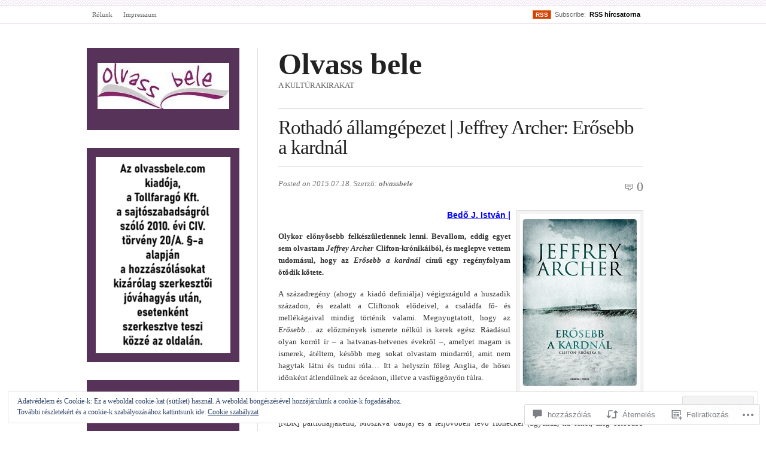

--- FILE ---
content_type: text/html; charset=UTF-8
request_url: https://olvassbele.com/2015/07/18/rothado-allamgepezet-jeffrey-archer-erosebb-a-kardnal/
body_size: 49795
content:
<!DOCTYPE html PUBLIC "-//W3C//DTD XHTML 1.0 Transitional//EN" "http://www.w3.org/TR/xhtml1/DTD/xhtml1-transitional.dtd">
<html xmlns="http://www.w3.org/1999/xhtml" lang="hu">
<head profile="http://gmpg.org/xfn/11">
<meta  http-equiv="Content-Type" content="text/html; charset=UTF-8" />
<meta name="viewport" content="width=device-width" />
<title>Rothadó államgépezet | Jeffrey Archer: Erősebb a kardnál | Olvass bele</title>
<link rel="pingback" href="https://olvassbele.com/xmlrpc.php" />
<meta name='robots' content='max-image-preview:large' />
<meta name="google-site-verification" content="hhFH5Tg7eA_WMsb71GPysNSuBBnnYD1zcQQ1PSDmaDc" />

<!-- Async WordPress.com Remote Login -->
<script id="wpcom_remote_login_js">
var wpcom_remote_login_extra_auth = '';
function wpcom_remote_login_remove_dom_node_id( element_id ) {
	var dom_node = document.getElementById( element_id );
	if ( dom_node ) { dom_node.parentNode.removeChild( dom_node ); }
}
function wpcom_remote_login_remove_dom_node_classes( class_name ) {
	var dom_nodes = document.querySelectorAll( '.' + class_name );
	for ( var i = 0; i < dom_nodes.length; i++ ) {
		dom_nodes[ i ].parentNode.removeChild( dom_nodes[ i ] );
	}
}
function wpcom_remote_login_final_cleanup() {
	wpcom_remote_login_remove_dom_node_classes( "wpcom_remote_login_msg" );
	wpcom_remote_login_remove_dom_node_id( "wpcom_remote_login_key" );
	wpcom_remote_login_remove_dom_node_id( "wpcom_remote_login_validate" );
	wpcom_remote_login_remove_dom_node_id( "wpcom_remote_login_js" );
	wpcom_remote_login_remove_dom_node_id( "wpcom_request_access_iframe" );
	wpcom_remote_login_remove_dom_node_id( "wpcom_request_access_styles" );
}

// Watch for messages back from the remote login
window.addEventListener( "message", function( e ) {
	if ( e.origin === "https://r-login.wordpress.com" ) {
		var data = {};
		try {
			data = JSON.parse( e.data );
		} catch( e ) {
			wpcom_remote_login_final_cleanup();
			return;
		}

		if ( data.msg === 'LOGIN' ) {
			// Clean up the login check iframe
			wpcom_remote_login_remove_dom_node_id( "wpcom_remote_login_key" );

			var id_regex = new RegExp( /^[0-9]+$/ );
			var token_regex = new RegExp( /^.*|.*|.*$/ );
			if (
				token_regex.test( data.token )
				&& id_regex.test( data.wpcomid )
			) {
				// We have everything we need to ask for a login
				var script = document.createElement( "script" );
				script.setAttribute( "id", "wpcom_remote_login_validate" );
				script.src = '/remote-login.php?wpcom_remote_login=validate'
					+ '&wpcomid=' + data.wpcomid
					+ '&token=' + encodeURIComponent( data.token )
					+ '&host=' + window.location.protocol
					+ '//' + window.location.hostname
					+ '&postid=33780'
					+ '&is_singular=1';
				document.body.appendChild( script );
			}

			return;
		}

		// Safari ITP, not logged in, so redirect
		if ( data.msg === 'LOGIN-REDIRECT' ) {
			window.location = 'https://wordpress.com/log-in?redirect_to=' + window.location.href;
			return;
		}

		// Safari ITP, storage access failed, remove the request
		if ( data.msg === 'LOGIN-REMOVE' ) {
			var css_zap = 'html { -webkit-transition: margin-top 1s; transition: margin-top 1s; } /* 9001 */ html { margin-top: 0 !important; } * html body { margin-top: 0 !important; } @media screen and ( max-width: 782px ) { html { margin-top: 0 !important; } * html body { margin-top: 0 !important; } }';
			var style_zap = document.createElement( 'style' );
			style_zap.type = 'text/css';
			style_zap.appendChild( document.createTextNode( css_zap ) );
			document.body.appendChild( style_zap );

			var e = document.getElementById( 'wpcom_request_access_iframe' );
			e.parentNode.removeChild( e );

			document.cookie = 'wordpress_com_login_access=denied; path=/; max-age=31536000';

			return;
		}

		// Safari ITP
		if ( data.msg === 'REQUEST_ACCESS' ) {
			console.log( 'request access: safari' );

			// Check ITP iframe enable/disable knob
			if ( wpcom_remote_login_extra_auth !== 'safari_itp_iframe' ) {
				return;
			}

			// If we are in a "private window" there is no ITP.
			var private_window = false;
			try {
				var opendb = window.openDatabase( null, null, null, null );
			} catch( e ) {
				private_window = true;
			}

			if ( private_window ) {
				console.log( 'private window' );
				return;
			}

			var iframe = document.createElement( 'iframe' );
			iframe.id = 'wpcom_request_access_iframe';
			iframe.setAttribute( 'scrolling', 'no' );
			iframe.setAttribute( 'sandbox', 'allow-storage-access-by-user-activation allow-scripts allow-same-origin allow-top-navigation-by-user-activation' );
			iframe.src = 'https://r-login.wordpress.com/remote-login.php?wpcom_remote_login=request_access&origin=' + encodeURIComponent( data.origin ) + '&wpcomid=' + encodeURIComponent( data.wpcomid );

			var css = 'html { -webkit-transition: margin-top 1s; transition: margin-top 1s; } /* 9001 */ html { margin-top: 46px !important; } * html body { margin-top: 46px !important; } @media screen and ( max-width: 660px ) { html { margin-top: 71px !important; } * html body { margin-top: 71px !important; } #wpcom_request_access_iframe { display: block; height: 71px !important; } } #wpcom_request_access_iframe { border: 0px; height: 46px; position: fixed; top: 0; left: 0; width: 100%; min-width: 100%; z-index: 99999; background: #23282d; } ';

			var style = document.createElement( 'style' );
			style.type = 'text/css';
			style.id = 'wpcom_request_access_styles';
			style.appendChild( document.createTextNode( css ) );
			document.body.appendChild( style );

			document.body.appendChild( iframe );
		}

		if ( data.msg === 'DONE' ) {
			wpcom_remote_login_final_cleanup();
		}
	}
}, false );

// Inject the remote login iframe after the page has had a chance to load
// more critical resources
window.addEventListener( "DOMContentLoaded", function( e ) {
	var iframe = document.createElement( "iframe" );
	iframe.style.display = "none";
	iframe.setAttribute( "scrolling", "no" );
	iframe.setAttribute( "id", "wpcom_remote_login_key" );
	iframe.src = "https://r-login.wordpress.com/remote-login.php"
		+ "?wpcom_remote_login=key"
		+ "&origin=aHR0cHM6Ly9vbHZhc3NiZWxlLmNvbQ%3D%3D"
		+ "&wpcomid=28876700"
		+ "&time=" + Math.floor( Date.now() / 1000 );
	document.body.appendChild( iframe );
}, false );
</script>
<link rel='dns-prefetch' href='//s0.wp.com' />
<link rel='dns-prefetch' href='//widgets.wp.com' />
<link rel='dns-prefetch' href='//wordpress.com' />
<link rel='dns-prefetch' href='//af.pubmine.com' />
<link rel="alternate" type="application/rss+xml" title="Olvass bele &raquo; hírcsatorna" href="https://olvassbele.com/feed/" />
<link rel="alternate" type="application/rss+xml" title="Olvass bele &raquo; hozzászólás hírcsatorna" href="https://olvassbele.com/comments/feed/" />
<link rel="alternate" type="application/rss+xml" title="Olvass bele &raquo; Rothadó államgépezet | Jeffrey Archer: Erősebb a&nbsp;kardnál hozzászólás hírcsatorna" href="https://olvassbele.com/2015/07/18/rothado-allamgepezet-jeffrey-archer-erosebb-a-kardnal/feed/" />
	<script type="text/javascript">
		/* <![CDATA[ */
		function addLoadEvent(func) {
			var oldonload = window.onload;
			if (typeof window.onload != 'function') {
				window.onload = func;
			} else {
				window.onload = function () {
					oldonload();
					func();
				}
			}
		}
		/* ]]> */
	</script>
	<link crossorigin='anonymous' rel='stylesheet' id='all-css-0-1' href='/_static/??-eJx9jFEKwjAQRC9kXKqV+iOeJSRLSbPJBndD6O1tpFAQ8WfgMTMPWjGOs2JWSNUUqnPIAi34GVUA69ZyDGjINlBMhayigOhKeHYiJ/gtWFCLdXFnSMw9fKXt/MIu8aaw6Bf9U1KIeIg/1OfP9Bim2/VyH6dhXN5pUk2g&cssminify=yes' type='text/css' media='all' />
<style id='wp-emoji-styles-inline-css'>

	img.wp-smiley, img.emoji {
		display: inline !important;
		border: none !important;
		box-shadow: none !important;
		height: 1em !important;
		width: 1em !important;
		margin: 0 0.07em !important;
		vertical-align: -0.1em !important;
		background: none !important;
		padding: 0 !important;
	}
/*# sourceURL=wp-emoji-styles-inline-css */
</style>
<link crossorigin='anonymous' rel='stylesheet' id='all-css-2-1' href='/wp-content/plugins/gutenberg-core/v22.4.0/build/styles/block-library/style.min.css?m=1768935615i&cssminify=yes' type='text/css' media='all' />
<style id='wp-block-library-inline-css'>
.has-text-align-justify {
	text-align:justify;
}
.has-text-align-justify{text-align:justify;}

/*# sourceURL=wp-block-library-inline-css */
</style><style id='wp-block-paragraph-inline-css'>
.is-small-text{font-size:.875em}.is-regular-text{font-size:1em}.is-large-text{font-size:2.25em}.is-larger-text{font-size:3em}.has-drop-cap:not(:focus):first-letter{float:left;font-size:8.4em;font-style:normal;font-weight:100;line-height:.68;margin:.05em .1em 0 0;text-transform:uppercase}body.rtl .has-drop-cap:not(:focus):first-letter{float:none;margin-left:.1em}p.has-drop-cap.has-background{overflow:hidden}:root :where(p.has-background){padding:1.25em 2.375em}:where(p.has-text-color:not(.has-link-color)) a{color:inherit}p.has-text-align-left[style*="writing-mode:vertical-lr"],p.has-text-align-right[style*="writing-mode:vertical-rl"]{rotate:180deg}
/*# sourceURL=https://s0.wp.com/wp-content/plugins/gutenberg-core/v22.4.0/build/styles/block-library/paragraph/style.min.css */
</style>
<style id='wp-block-search-inline-css'>
.wp-block-search__button{margin-left:10px;word-break:normal}.wp-block-search__button.has-icon{line-height:0}.wp-block-search__button svg{fill:currentColor;height:1.25em;min-height:24px;min-width:24px;vertical-align:text-bottom;width:1.25em}:where(.wp-block-search__button){border:1px solid #ccc;padding:6px 10px}.wp-block-search__inside-wrapper{display:flex;flex:auto;flex-wrap:nowrap;max-width:100%}.wp-block-search__label{width:100%}.wp-block-search.wp-block-search__button-only .wp-block-search__button{box-sizing:border-box;display:flex;flex-shrink:0;justify-content:center;margin-left:0;max-width:100%}.wp-block-search.wp-block-search__button-only .wp-block-search__inside-wrapper{min-width:0!important;transition-property:width}.wp-block-search.wp-block-search__button-only .wp-block-search__input{flex-basis:100%;transition-duration:.3s}.wp-block-search.wp-block-search__button-only.wp-block-search__searchfield-hidden,.wp-block-search.wp-block-search__button-only.wp-block-search__searchfield-hidden .wp-block-search__inside-wrapper{overflow:hidden}.wp-block-search.wp-block-search__button-only.wp-block-search__searchfield-hidden .wp-block-search__input{border-left-width:0!important;border-right-width:0!important;flex-basis:0;flex-grow:0;margin:0;min-width:0!important;padding-left:0!important;padding-right:0!important;width:0!important}:where(.wp-block-search__input){appearance:none;border:1px solid #949494;flex-grow:1;font-family:inherit;font-size:inherit;font-style:inherit;font-weight:inherit;letter-spacing:inherit;line-height:inherit;margin-left:0;margin-right:0;min-width:3rem;padding:8px;text-decoration:unset!important;text-transform:inherit}:where(.wp-block-search__button-inside .wp-block-search__inside-wrapper){background-color:#fff;border:1px solid #949494;box-sizing:border-box;padding:4px}:where(.wp-block-search__button-inside .wp-block-search__inside-wrapper) .wp-block-search__input{border:none;border-radius:0;padding:0 4px}:where(.wp-block-search__button-inside .wp-block-search__inside-wrapper) .wp-block-search__input:focus{outline:none}:where(.wp-block-search__button-inside .wp-block-search__inside-wrapper) :where(.wp-block-search__button){padding:4px 8px}.wp-block-search.aligncenter .wp-block-search__inside-wrapper{margin:auto}.wp-block[data-align=right] .wp-block-search.wp-block-search__button-only .wp-block-search__inside-wrapper{float:right}
/*# sourceURL=https://s0.wp.com/wp-content/plugins/gutenberg-core/v22.4.0/build/styles/block-library/search/style.min.css */
</style>
<style id='global-styles-inline-css'>
:root{--wp--preset--aspect-ratio--square: 1;--wp--preset--aspect-ratio--4-3: 4/3;--wp--preset--aspect-ratio--3-4: 3/4;--wp--preset--aspect-ratio--3-2: 3/2;--wp--preset--aspect-ratio--2-3: 2/3;--wp--preset--aspect-ratio--16-9: 16/9;--wp--preset--aspect-ratio--9-16: 9/16;--wp--preset--color--black: #000000;--wp--preset--color--cyan-bluish-gray: #abb8c3;--wp--preset--color--white: #ffffff;--wp--preset--color--pale-pink: #f78da7;--wp--preset--color--vivid-red: #cf2e2e;--wp--preset--color--luminous-vivid-orange: #ff6900;--wp--preset--color--luminous-vivid-amber: #fcb900;--wp--preset--color--light-green-cyan: #7bdcb5;--wp--preset--color--vivid-green-cyan: #00d084;--wp--preset--color--pale-cyan-blue: #8ed1fc;--wp--preset--color--vivid-cyan-blue: #0693e3;--wp--preset--color--vivid-purple: #9b51e0;--wp--preset--gradient--vivid-cyan-blue-to-vivid-purple: linear-gradient(135deg,rgb(6,147,227) 0%,rgb(155,81,224) 100%);--wp--preset--gradient--light-green-cyan-to-vivid-green-cyan: linear-gradient(135deg,rgb(122,220,180) 0%,rgb(0,208,130) 100%);--wp--preset--gradient--luminous-vivid-amber-to-luminous-vivid-orange: linear-gradient(135deg,rgb(252,185,0) 0%,rgb(255,105,0) 100%);--wp--preset--gradient--luminous-vivid-orange-to-vivid-red: linear-gradient(135deg,rgb(255,105,0) 0%,rgb(207,46,46) 100%);--wp--preset--gradient--very-light-gray-to-cyan-bluish-gray: linear-gradient(135deg,rgb(238,238,238) 0%,rgb(169,184,195) 100%);--wp--preset--gradient--cool-to-warm-spectrum: linear-gradient(135deg,rgb(74,234,220) 0%,rgb(151,120,209) 20%,rgb(207,42,186) 40%,rgb(238,44,130) 60%,rgb(251,105,98) 80%,rgb(254,248,76) 100%);--wp--preset--gradient--blush-light-purple: linear-gradient(135deg,rgb(255,206,236) 0%,rgb(152,150,240) 100%);--wp--preset--gradient--blush-bordeaux: linear-gradient(135deg,rgb(254,205,165) 0%,rgb(254,45,45) 50%,rgb(107,0,62) 100%);--wp--preset--gradient--luminous-dusk: linear-gradient(135deg,rgb(255,203,112) 0%,rgb(199,81,192) 50%,rgb(65,88,208) 100%);--wp--preset--gradient--pale-ocean: linear-gradient(135deg,rgb(255,245,203) 0%,rgb(182,227,212) 50%,rgb(51,167,181) 100%);--wp--preset--gradient--electric-grass: linear-gradient(135deg,rgb(202,248,128) 0%,rgb(113,206,126) 100%);--wp--preset--gradient--midnight: linear-gradient(135deg,rgb(2,3,129) 0%,rgb(40,116,252) 100%);--wp--preset--font-size--small: 13px;--wp--preset--font-size--medium: 20px;--wp--preset--font-size--large: 36px;--wp--preset--font-size--x-large: 42px;--wp--preset--font-family--albert-sans: 'Albert Sans', sans-serif;--wp--preset--font-family--alegreya: Alegreya, serif;--wp--preset--font-family--arvo: Arvo, serif;--wp--preset--font-family--bodoni-moda: 'Bodoni Moda', serif;--wp--preset--font-family--bricolage-grotesque: 'Bricolage Grotesque', sans-serif;--wp--preset--font-family--cabin: Cabin, sans-serif;--wp--preset--font-family--chivo: Chivo, sans-serif;--wp--preset--font-family--commissioner: Commissioner, sans-serif;--wp--preset--font-family--cormorant: Cormorant, serif;--wp--preset--font-family--courier-prime: 'Courier Prime', monospace;--wp--preset--font-family--crimson-pro: 'Crimson Pro', serif;--wp--preset--font-family--dm-mono: 'DM Mono', monospace;--wp--preset--font-family--dm-sans: 'DM Sans', sans-serif;--wp--preset--font-family--dm-serif-display: 'DM Serif Display', serif;--wp--preset--font-family--domine: Domine, serif;--wp--preset--font-family--eb-garamond: 'EB Garamond', serif;--wp--preset--font-family--epilogue: Epilogue, sans-serif;--wp--preset--font-family--fahkwang: Fahkwang, sans-serif;--wp--preset--font-family--figtree: Figtree, sans-serif;--wp--preset--font-family--fira-sans: 'Fira Sans', sans-serif;--wp--preset--font-family--fjalla-one: 'Fjalla One', sans-serif;--wp--preset--font-family--fraunces: Fraunces, serif;--wp--preset--font-family--gabarito: Gabarito, system-ui;--wp--preset--font-family--ibm-plex-mono: 'IBM Plex Mono', monospace;--wp--preset--font-family--ibm-plex-sans: 'IBM Plex Sans', sans-serif;--wp--preset--font-family--ibarra-real-nova: 'Ibarra Real Nova', serif;--wp--preset--font-family--instrument-serif: 'Instrument Serif', serif;--wp--preset--font-family--inter: Inter, sans-serif;--wp--preset--font-family--josefin-sans: 'Josefin Sans', sans-serif;--wp--preset--font-family--jost: Jost, sans-serif;--wp--preset--font-family--libre-baskerville: 'Libre Baskerville', serif;--wp--preset--font-family--libre-franklin: 'Libre Franklin', sans-serif;--wp--preset--font-family--literata: Literata, serif;--wp--preset--font-family--lora: Lora, serif;--wp--preset--font-family--merriweather: Merriweather, serif;--wp--preset--font-family--montserrat: Montserrat, sans-serif;--wp--preset--font-family--newsreader: Newsreader, serif;--wp--preset--font-family--noto-sans-mono: 'Noto Sans Mono', sans-serif;--wp--preset--font-family--nunito: Nunito, sans-serif;--wp--preset--font-family--open-sans: 'Open Sans', sans-serif;--wp--preset--font-family--overpass: Overpass, sans-serif;--wp--preset--font-family--pt-serif: 'PT Serif', serif;--wp--preset--font-family--petrona: Petrona, serif;--wp--preset--font-family--piazzolla: Piazzolla, serif;--wp--preset--font-family--playfair-display: 'Playfair Display', serif;--wp--preset--font-family--plus-jakarta-sans: 'Plus Jakarta Sans', sans-serif;--wp--preset--font-family--poppins: Poppins, sans-serif;--wp--preset--font-family--raleway: Raleway, sans-serif;--wp--preset--font-family--roboto: Roboto, sans-serif;--wp--preset--font-family--roboto-slab: 'Roboto Slab', serif;--wp--preset--font-family--rubik: Rubik, sans-serif;--wp--preset--font-family--rufina: Rufina, serif;--wp--preset--font-family--sora: Sora, sans-serif;--wp--preset--font-family--source-sans-3: 'Source Sans 3', sans-serif;--wp--preset--font-family--source-serif-4: 'Source Serif 4', serif;--wp--preset--font-family--space-mono: 'Space Mono', monospace;--wp--preset--font-family--syne: Syne, sans-serif;--wp--preset--font-family--texturina: Texturina, serif;--wp--preset--font-family--urbanist: Urbanist, sans-serif;--wp--preset--font-family--work-sans: 'Work Sans', sans-serif;--wp--preset--spacing--20: 0.44rem;--wp--preset--spacing--30: 0.67rem;--wp--preset--spacing--40: 1rem;--wp--preset--spacing--50: 1.5rem;--wp--preset--spacing--60: 2.25rem;--wp--preset--spacing--70: 3.38rem;--wp--preset--spacing--80: 5.06rem;--wp--preset--shadow--natural: 6px 6px 9px rgba(0, 0, 0, 0.2);--wp--preset--shadow--deep: 12px 12px 50px rgba(0, 0, 0, 0.4);--wp--preset--shadow--sharp: 6px 6px 0px rgba(0, 0, 0, 0.2);--wp--preset--shadow--outlined: 6px 6px 0px -3px rgb(255, 255, 255), 6px 6px rgb(0, 0, 0);--wp--preset--shadow--crisp: 6px 6px 0px rgb(0, 0, 0);}:where(body) { margin: 0; }:where(.is-layout-flex){gap: 0.5em;}:where(.is-layout-grid){gap: 0.5em;}body .is-layout-flex{display: flex;}.is-layout-flex{flex-wrap: wrap;align-items: center;}.is-layout-flex > :is(*, div){margin: 0;}body .is-layout-grid{display: grid;}.is-layout-grid > :is(*, div){margin: 0;}body{padding-top: 0px;padding-right: 0px;padding-bottom: 0px;padding-left: 0px;}:root :where(.wp-element-button, .wp-block-button__link){background-color: #32373c;border-width: 0;color: #fff;font-family: inherit;font-size: inherit;font-style: inherit;font-weight: inherit;letter-spacing: inherit;line-height: inherit;padding-top: calc(0.667em + 2px);padding-right: calc(1.333em + 2px);padding-bottom: calc(0.667em + 2px);padding-left: calc(1.333em + 2px);text-decoration: none;text-transform: inherit;}.has-black-color{color: var(--wp--preset--color--black) !important;}.has-cyan-bluish-gray-color{color: var(--wp--preset--color--cyan-bluish-gray) !important;}.has-white-color{color: var(--wp--preset--color--white) !important;}.has-pale-pink-color{color: var(--wp--preset--color--pale-pink) !important;}.has-vivid-red-color{color: var(--wp--preset--color--vivid-red) !important;}.has-luminous-vivid-orange-color{color: var(--wp--preset--color--luminous-vivid-orange) !important;}.has-luminous-vivid-amber-color{color: var(--wp--preset--color--luminous-vivid-amber) !important;}.has-light-green-cyan-color{color: var(--wp--preset--color--light-green-cyan) !important;}.has-vivid-green-cyan-color{color: var(--wp--preset--color--vivid-green-cyan) !important;}.has-pale-cyan-blue-color{color: var(--wp--preset--color--pale-cyan-blue) !important;}.has-vivid-cyan-blue-color{color: var(--wp--preset--color--vivid-cyan-blue) !important;}.has-vivid-purple-color{color: var(--wp--preset--color--vivid-purple) !important;}.has-black-background-color{background-color: var(--wp--preset--color--black) !important;}.has-cyan-bluish-gray-background-color{background-color: var(--wp--preset--color--cyan-bluish-gray) !important;}.has-white-background-color{background-color: var(--wp--preset--color--white) !important;}.has-pale-pink-background-color{background-color: var(--wp--preset--color--pale-pink) !important;}.has-vivid-red-background-color{background-color: var(--wp--preset--color--vivid-red) !important;}.has-luminous-vivid-orange-background-color{background-color: var(--wp--preset--color--luminous-vivid-orange) !important;}.has-luminous-vivid-amber-background-color{background-color: var(--wp--preset--color--luminous-vivid-amber) !important;}.has-light-green-cyan-background-color{background-color: var(--wp--preset--color--light-green-cyan) !important;}.has-vivid-green-cyan-background-color{background-color: var(--wp--preset--color--vivid-green-cyan) !important;}.has-pale-cyan-blue-background-color{background-color: var(--wp--preset--color--pale-cyan-blue) !important;}.has-vivid-cyan-blue-background-color{background-color: var(--wp--preset--color--vivid-cyan-blue) !important;}.has-vivid-purple-background-color{background-color: var(--wp--preset--color--vivid-purple) !important;}.has-black-border-color{border-color: var(--wp--preset--color--black) !important;}.has-cyan-bluish-gray-border-color{border-color: var(--wp--preset--color--cyan-bluish-gray) !important;}.has-white-border-color{border-color: var(--wp--preset--color--white) !important;}.has-pale-pink-border-color{border-color: var(--wp--preset--color--pale-pink) !important;}.has-vivid-red-border-color{border-color: var(--wp--preset--color--vivid-red) !important;}.has-luminous-vivid-orange-border-color{border-color: var(--wp--preset--color--luminous-vivid-orange) !important;}.has-luminous-vivid-amber-border-color{border-color: var(--wp--preset--color--luminous-vivid-amber) !important;}.has-light-green-cyan-border-color{border-color: var(--wp--preset--color--light-green-cyan) !important;}.has-vivid-green-cyan-border-color{border-color: var(--wp--preset--color--vivid-green-cyan) !important;}.has-pale-cyan-blue-border-color{border-color: var(--wp--preset--color--pale-cyan-blue) !important;}.has-vivid-cyan-blue-border-color{border-color: var(--wp--preset--color--vivid-cyan-blue) !important;}.has-vivid-purple-border-color{border-color: var(--wp--preset--color--vivid-purple) !important;}.has-vivid-cyan-blue-to-vivid-purple-gradient-background{background: var(--wp--preset--gradient--vivid-cyan-blue-to-vivid-purple) !important;}.has-light-green-cyan-to-vivid-green-cyan-gradient-background{background: var(--wp--preset--gradient--light-green-cyan-to-vivid-green-cyan) !important;}.has-luminous-vivid-amber-to-luminous-vivid-orange-gradient-background{background: var(--wp--preset--gradient--luminous-vivid-amber-to-luminous-vivid-orange) !important;}.has-luminous-vivid-orange-to-vivid-red-gradient-background{background: var(--wp--preset--gradient--luminous-vivid-orange-to-vivid-red) !important;}.has-very-light-gray-to-cyan-bluish-gray-gradient-background{background: var(--wp--preset--gradient--very-light-gray-to-cyan-bluish-gray) !important;}.has-cool-to-warm-spectrum-gradient-background{background: var(--wp--preset--gradient--cool-to-warm-spectrum) !important;}.has-blush-light-purple-gradient-background{background: var(--wp--preset--gradient--blush-light-purple) !important;}.has-blush-bordeaux-gradient-background{background: var(--wp--preset--gradient--blush-bordeaux) !important;}.has-luminous-dusk-gradient-background{background: var(--wp--preset--gradient--luminous-dusk) !important;}.has-pale-ocean-gradient-background{background: var(--wp--preset--gradient--pale-ocean) !important;}.has-electric-grass-gradient-background{background: var(--wp--preset--gradient--electric-grass) !important;}.has-midnight-gradient-background{background: var(--wp--preset--gradient--midnight) !important;}.has-small-font-size{font-size: var(--wp--preset--font-size--small) !important;}.has-medium-font-size{font-size: var(--wp--preset--font-size--medium) !important;}.has-large-font-size{font-size: var(--wp--preset--font-size--large) !important;}.has-x-large-font-size{font-size: var(--wp--preset--font-size--x-large) !important;}.has-albert-sans-font-family{font-family: var(--wp--preset--font-family--albert-sans) !important;}.has-alegreya-font-family{font-family: var(--wp--preset--font-family--alegreya) !important;}.has-arvo-font-family{font-family: var(--wp--preset--font-family--arvo) !important;}.has-bodoni-moda-font-family{font-family: var(--wp--preset--font-family--bodoni-moda) !important;}.has-bricolage-grotesque-font-family{font-family: var(--wp--preset--font-family--bricolage-grotesque) !important;}.has-cabin-font-family{font-family: var(--wp--preset--font-family--cabin) !important;}.has-chivo-font-family{font-family: var(--wp--preset--font-family--chivo) !important;}.has-commissioner-font-family{font-family: var(--wp--preset--font-family--commissioner) !important;}.has-cormorant-font-family{font-family: var(--wp--preset--font-family--cormorant) !important;}.has-courier-prime-font-family{font-family: var(--wp--preset--font-family--courier-prime) !important;}.has-crimson-pro-font-family{font-family: var(--wp--preset--font-family--crimson-pro) !important;}.has-dm-mono-font-family{font-family: var(--wp--preset--font-family--dm-mono) !important;}.has-dm-sans-font-family{font-family: var(--wp--preset--font-family--dm-sans) !important;}.has-dm-serif-display-font-family{font-family: var(--wp--preset--font-family--dm-serif-display) !important;}.has-domine-font-family{font-family: var(--wp--preset--font-family--domine) !important;}.has-eb-garamond-font-family{font-family: var(--wp--preset--font-family--eb-garamond) !important;}.has-epilogue-font-family{font-family: var(--wp--preset--font-family--epilogue) !important;}.has-fahkwang-font-family{font-family: var(--wp--preset--font-family--fahkwang) !important;}.has-figtree-font-family{font-family: var(--wp--preset--font-family--figtree) !important;}.has-fira-sans-font-family{font-family: var(--wp--preset--font-family--fira-sans) !important;}.has-fjalla-one-font-family{font-family: var(--wp--preset--font-family--fjalla-one) !important;}.has-fraunces-font-family{font-family: var(--wp--preset--font-family--fraunces) !important;}.has-gabarito-font-family{font-family: var(--wp--preset--font-family--gabarito) !important;}.has-ibm-plex-mono-font-family{font-family: var(--wp--preset--font-family--ibm-plex-mono) !important;}.has-ibm-plex-sans-font-family{font-family: var(--wp--preset--font-family--ibm-plex-sans) !important;}.has-ibarra-real-nova-font-family{font-family: var(--wp--preset--font-family--ibarra-real-nova) !important;}.has-instrument-serif-font-family{font-family: var(--wp--preset--font-family--instrument-serif) !important;}.has-inter-font-family{font-family: var(--wp--preset--font-family--inter) !important;}.has-josefin-sans-font-family{font-family: var(--wp--preset--font-family--josefin-sans) !important;}.has-jost-font-family{font-family: var(--wp--preset--font-family--jost) !important;}.has-libre-baskerville-font-family{font-family: var(--wp--preset--font-family--libre-baskerville) !important;}.has-libre-franklin-font-family{font-family: var(--wp--preset--font-family--libre-franklin) !important;}.has-literata-font-family{font-family: var(--wp--preset--font-family--literata) !important;}.has-lora-font-family{font-family: var(--wp--preset--font-family--lora) !important;}.has-merriweather-font-family{font-family: var(--wp--preset--font-family--merriweather) !important;}.has-montserrat-font-family{font-family: var(--wp--preset--font-family--montserrat) !important;}.has-newsreader-font-family{font-family: var(--wp--preset--font-family--newsreader) !important;}.has-noto-sans-mono-font-family{font-family: var(--wp--preset--font-family--noto-sans-mono) !important;}.has-nunito-font-family{font-family: var(--wp--preset--font-family--nunito) !important;}.has-open-sans-font-family{font-family: var(--wp--preset--font-family--open-sans) !important;}.has-overpass-font-family{font-family: var(--wp--preset--font-family--overpass) !important;}.has-pt-serif-font-family{font-family: var(--wp--preset--font-family--pt-serif) !important;}.has-petrona-font-family{font-family: var(--wp--preset--font-family--petrona) !important;}.has-piazzolla-font-family{font-family: var(--wp--preset--font-family--piazzolla) !important;}.has-playfair-display-font-family{font-family: var(--wp--preset--font-family--playfair-display) !important;}.has-plus-jakarta-sans-font-family{font-family: var(--wp--preset--font-family--plus-jakarta-sans) !important;}.has-poppins-font-family{font-family: var(--wp--preset--font-family--poppins) !important;}.has-raleway-font-family{font-family: var(--wp--preset--font-family--raleway) !important;}.has-roboto-font-family{font-family: var(--wp--preset--font-family--roboto) !important;}.has-roboto-slab-font-family{font-family: var(--wp--preset--font-family--roboto-slab) !important;}.has-rubik-font-family{font-family: var(--wp--preset--font-family--rubik) !important;}.has-rufina-font-family{font-family: var(--wp--preset--font-family--rufina) !important;}.has-sora-font-family{font-family: var(--wp--preset--font-family--sora) !important;}.has-source-sans-3-font-family{font-family: var(--wp--preset--font-family--source-sans-3) !important;}.has-source-serif-4-font-family{font-family: var(--wp--preset--font-family--source-serif-4) !important;}.has-space-mono-font-family{font-family: var(--wp--preset--font-family--space-mono) !important;}.has-syne-font-family{font-family: var(--wp--preset--font-family--syne) !important;}.has-texturina-font-family{font-family: var(--wp--preset--font-family--texturina) !important;}.has-urbanist-font-family{font-family: var(--wp--preset--font-family--urbanist) !important;}.has-work-sans-font-family{font-family: var(--wp--preset--font-family--work-sans) !important;}
/*# sourceURL=global-styles-inline-css */
</style>

<style id='classic-theme-styles-inline-css'>
.wp-block-button__link{background-color:#32373c;border-radius:9999px;box-shadow:none;color:#fff;font-size:1.125em;padding:calc(.667em + 2px) calc(1.333em + 2px);text-decoration:none}.wp-block-file__button{background:#32373c;color:#fff}.wp-block-accordion-heading{margin:0}.wp-block-accordion-heading__toggle{background-color:inherit!important;color:inherit!important}.wp-block-accordion-heading__toggle:not(:focus-visible){outline:none}.wp-block-accordion-heading__toggle:focus,.wp-block-accordion-heading__toggle:hover{background-color:inherit!important;border:none;box-shadow:none;color:inherit;padding:var(--wp--preset--spacing--20,1em) 0;text-decoration:none}.wp-block-accordion-heading__toggle:focus-visible{outline:auto;outline-offset:0}
/*# sourceURL=/wp-content/plugins/gutenberg-core/v22.4.0/build/styles/block-library/classic.min.css */
</style>
<link crossorigin='anonymous' rel='stylesheet' id='all-css-4-1' href='/_static/??-eJx9jskOwjAMRH+IYPblgPgUlMWClDqJYqf9fVxVXABxseSZefbAWIzPSTAJUDOlb/eYGHyuqDoVK6AJwhAt9kgaW3rmBfzGxqKMca5UZDY6KTYy8lCQ/3EdSrH+aVSaT8wGUM7pbd4GTCFXsE0yWZHovzDg6sG12AcYsDp9reLUmT/3qcyVLuvj4bRd7fbnTfcCmvdj7g==&cssminify=yes' type='text/css' media='all' />
<link rel='stylesheet' id='verbum-gutenberg-css-css' href='https://widgets.wp.com/verbum-block-editor/block-editor.css?ver=1738686361' media='all' />
<link crossorigin='anonymous' rel='stylesheet' id='all-css-6-1' href='/_static/??-eJyNjsEKwkAMRH/IGLTW4kH8F0uwaTfZ4GYp/ftGCiKeept5yQyDs0Gf1UkdpYKl+mIt2GeRQJB4onDljxyDHJBRs3Oky1dsh59OH0iiweoTWSs7+GLhiy+Jdj9Pn0ktzAM7gdW3bdmH3E9d213O11vTjCtcv0rL&cssminify=yes' type='text/css' media='all' />
<style id='jetpack_facebook_likebox-inline-css'>
.widget_facebook_likebox {
	overflow: hidden;
}

/*# sourceURL=/wp-content/mu-plugins/jetpack-plugin/moon/modules/widgets/facebook-likebox/style.css */
</style>
<link crossorigin='anonymous' rel='stylesheet' id='all-css-12-1' href='/_static/??-eJzTLy/QTc7PK0nNK9HPLdUtyClNz8wr1i9KTcrJTwcy0/WTi5G5ekCujj52Temp+bo5+cmJJZn5eSgc3bScxMwikFb7XFtDE1NLExMLc0OTLACohS2q&cssminify=yes' type='text/css' media='all' />
<link crossorigin='anonymous' rel='stylesheet' id='print-css-13-1' href='/wp-content/mu-plugins/global-print/global-print.css?m=1465851035i&cssminify=yes' type='text/css' media='print' />
<style id='jetpack-global-styles-frontend-style-inline-css'>
:root { --font-headings: unset; --font-base: unset; --font-headings-default: -apple-system,BlinkMacSystemFont,"Segoe UI",Roboto,Oxygen-Sans,Ubuntu,Cantarell,"Helvetica Neue",sans-serif; --font-base-default: -apple-system,BlinkMacSystemFont,"Segoe UI",Roboto,Oxygen-Sans,Ubuntu,Cantarell,"Helvetica Neue",sans-serif;}
/*# sourceURL=jetpack-global-styles-frontend-style-inline-css */
</style>
<link crossorigin='anonymous' rel='stylesheet' id='all-css-16-1' href='/_static/??-eJyNjcEKwjAQRH/IuFRT6kX8FNkmS5K6yQY3Qfx7bfEiXrwM82B4A49qnJRGpUHupnIPqSgs1Cq624chi6zhO5OCRryTR++fW00l7J3qDv43XVNxoOISsmEJol/wY2uR8vs3WggsM/I6uOTzMI3Hw8lOg11eUT1JKA==&cssminify=yes' type='text/css' media='all' />
<script type="text/javascript" id="jetpack_related-posts-js-extra">
/* <![CDATA[ */
var related_posts_js_options = {"post_heading":"h4"};
//# sourceURL=jetpack_related-posts-js-extra
/* ]]> */
</script>
<script type="text/javascript" id="wpcom-actionbar-placeholder-js-extra">
/* <![CDATA[ */
var actionbardata = {"siteID":"28876700","postID":"33780","siteURL":"https://olvassbele.com","xhrURL":"https://olvassbele.com/wp-admin/admin-ajax.php","nonce":"da64b6e1d0","isLoggedIn":"","statusMessage":"","subsEmailDefault":"instantly","proxyScriptUrl":"https://s0.wp.com/wp-content/js/wpcom-proxy-request.js?m=1513050504i&amp;ver=20211021","shortlink":"https://wp.me/p1Xa9e-8MQ","i18n":{"followedText":"New posts from this site will now appear in your \u003Ca href=\"https://wordpress.com/reader\"\u003EReader\u003C/a\u003E","foldBar":"Testreszab\u00e1s s\u00e1v \u00f6sszecsuk\u00e1sa","unfoldBar":"Testreszab\u00e1s s\u00e1v kinyit\u00e1sa","shortLinkCopied":"Shortlink copied to clipboard."}};
//# sourceURL=wpcom-actionbar-placeholder-js-extra
/* ]]> */
</script>
<script type="text/javascript" id="jetpack-mu-wpcom-settings-js-before">
/* <![CDATA[ */
var JETPACK_MU_WPCOM_SETTINGS = {"assetsUrl":"https://s0.wp.com/wp-content/mu-plugins/jetpack-mu-wpcom-plugin/moon/jetpack_vendor/automattic/jetpack-mu-wpcom/src/build/"};
//# sourceURL=jetpack-mu-wpcom-settings-js-before
/* ]]> */
</script>
<script crossorigin='anonymous' type='text/javascript'  src='/_static/??-eJxdjd0KwjAMhV/ILHNQvRIfRbq2jNY2CU236du7gYh6dfg4f7gKOKYWqGGZQfI8RVJMoYl19zdjYSa8RXI4zjF7rCHbFjwIa9Nf6kqkLukBv4bTlskNpPLj+e+NmafP7crVW6/gslUNuhddEVyGXYCYYPJSt4lruRzPxvT9aRhMegHKMEgx'></script>
<script type="text/javascript" id="rlt-proxy-js-after">
/* <![CDATA[ */
	rltInitialize( {"token":null,"iframeOrigins":["https:\/\/widgets.wp.com"]} );
//# sourceURL=rlt-proxy-js-after
/* ]]> */
</script>
<link rel="EditURI" type="application/rsd+xml" title="RSD" href="https://olvassbele.wordpress.com/xmlrpc.php?rsd" />
<meta name="generator" content="WordPress.com" />
<link rel="canonical" href="https://olvassbele.com/2015/07/18/rothado-allamgepezet-jeffrey-archer-erosebb-a-kardnal/" />
<link rel='shortlink' href='https://wp.me/p1Xa9e-8MQ' />
<link rel="alternate" type="application/json+oembed" href="https://public-api.wordpress.com/oembed/?format=json&amp;url=https%3A%2F%2Folvassbele.com%2F2015%2F07%2F18%2Frothado-allamgepezet-jeffrey-archer-erosebb-a-kardnal%2F&amp;for=wpcom-auto-discovery" /><link rel="alternate" type="application/xml+oembed" href="https://public-api.wordpress.com/oembed/?format=xml&amp;url=https%3A%2F%2Folvassbele.com%2F2015%2F07%2F18%2Frothado-allamgepezet-jeffrey-archer-erosebb-a-kardnal%2F&amp;for=wpcom-auto-discovery" />
<!-- Jetpack Open Graph Tags -->
<meta property="og:type" content="article" />
<meta property="og:title" content="Rothadó államgépezet | Jeffrey Archer: Erősebb a kardnál" />
<meta property="og:url" content="https://olvassbele.com/2015/07/18/rothado-allamgepezet-jeffrey-archer-erosebb-a-kardnal/" />
<meta property="og:description" content="Bedő J. István | Olykor előnyösebb felkészületlennek lenni. Be­val­lom, eddig egyet sem olvastam Jeffrey Archer Clifton-krónikáiból, és meglepve vettem tudomásul, hogy az Erősebb a kardnál című egy…" />
<meta property="article:published_time" content="2015-07-17T22:15:42+00:00" />
<meta property="article:modified_time" content="2015-07-17T22:20:08+00:00" />
<meta property="og:site_name" content="Olvass bele" />
<meta property="og:image" content="https://olvassbele.com/wp-content/uploads/2015/07/archer_erosebb-a-kardnal-bor200.jpg" />
<meta property="og:image:width" content="200" />
<meta property="og:image:height" content="296" />
<meta property="og:image:alt" content="Archer_Erosebb-a-kardnal-bor200" />
<meta property="og:locale" content="hu_HU" />
<meta property="article:publisher" content="https://www.facebook.com/WordPresscom" />
<meta name="twitter:text:title" content="Rothadó államgépezet | Jeffrey Archer: Erősebb a&nbsp;kardnál" />
<meta name="twitter:image" content="https://olvassbele.com/wp-content/uploads/2015/07/archer_erosebb-a-kardnal-ind.jpg?w=144" />
<meta name="twitter:card" content="summary" />

<!-- End Jetpack Open Graph Tags -->
<link rel="shortcut icon" type="image/x-icon" href="https://s0.wp.com/i/favicon.ico?m=1713425267i" sizes="16x16 24x24 32x32 48x48" />
<link rel="icon" type="image/x-icon" href="https://s0.wp.com/i/favicon.ico?m=1713425267i" sizes="16x16 24x24 32x32 48x48" />
<link rel="apple-touch-icon" href="https://s0.wp.com/i/webclip.png?m=1713868326i" />
<link rel='openid.server' href='https://olvassbele.com/?openidserver=1' />
<link rel='openid.delegate' href='https://olvassbele.com/' />
<link rel="search" type="application/opensearchdescription+xml" href="https://olvassbele.com/osd.xml" title="Olvass bele" />
<link rel="search" type="application/opensearchdescription+xml" href="https://s1.wp.com/opensearch.xml" title="WordPress.com" />
		<style id="wpcom-hotfix-masterbar-style">
			@media screen and (min-width: 783px) {
				#wpadminbar .quicklinks li#wp-admin-bar-my-account.with-avatar > a img {
					margin-top: 5px;
				}
			}
		</style>
				<style type="text/css">
			.recentcomments a {
				display: inline !important;
				padding: 0 !important;
				margin: 0 !important;
			}

			table.recentcommentsavatartop img.avatar, table.recentcommentsavatarend img.avatar {
				border: 0px;
				margin: 0;
			}

			table.recentcommentsavatartop a, table.recentcommentsavatarend a {
				border: 0px !important;
				background-color: transparent !important;
			}

			td.recentcommentsavatarend, td.recentcommentsavatartop {
				padding: 0px 0px 1px 0px;
				margin: 0px;
			}

			td.recentcommentstextend {
				border: none !important;
				padding: 0px 0px 2px 10px;
			}

			.rtl td.recentcommentstextend {
				padding: 0px 10px 2px 0px;
			}

			td.recentcommentstexttop {
				border: none;
				padding: 0px 0px 0px 10px;
			}

			.rtl td.recentcommentstexttop {
				padding: 0px 10px 0px 0px;
			}
		</style>
		<meta name="description" content="Bedő J. István | Olykor előnyösebb felkészületlennek lenni. Be­val­lom, eddig egyet sem olvastam Jeffrey Archer Clifton-krónikáiból, és meglepve vettem tudomásul, hogy az Erősebb a kardnál című egy regényfolyam ötödik kötete. A századregény (ahogy a kiadó definiálja) végigszáguld a huszadik századon, és ezalatt a Cliftonok elődeivel, a családfa fő- és mellékágaival mindig történik valami. Meg­nyug­tatott, hogy&hellip;" />
<script type="text/javascript">
/* <![CDATA[ */
var wa_client = {}; wa_client.cmd = []; wa_client.config = { 'blog_id': 28876700, 'blog_language': 'hu', 'is_wordads': false, 'hosting_type': 0, 'afp_account_id': null, 'afp_host_id': 5038568878849053, 'theme': 'pub/inuit-types', '_': { 'title': 'Hírdetés', 'privacy_settings': 'Adatkezelési beállítások' }, 'formats': [ 'inline', 'belowpost', 'bottom_sticky', 'sidebar_sticky_right', 'sidebar', 'gutenberg_rectangle', 'gutenberg_leaderboard', 'gutenberg_mobile_leaderboard', 'gutenberg_skyscraper' ] };
/* ]]> */
</script>
		<script type="text/javascript">

			window.doNotSellCallback = function() {

				var linkElements = [
					'a[href="https://wordpress.com/?ref=footer_blog"]',
					'a[href="https://wordpress.com/?ref=footer_website"]',
					'a[href="https://wordpress.com/?ref=vertical_footer"]',
					'a[href^="https://wordpress.com/?ref=footer_segment_"]',
				].join(',');

				var dnsLink = document.createElement( 'a' );
				dnsLink.href = 'https://wordpress.com/advertising-program-optout/';
				dnsLink.classList.add( 'do-not-sell-link' );
				dnsLink.rel = 'nofollow';
				dnsLink.style.marginLeft = '0.5em';
				dnsLink.textContent = 'Do Not Sell or Share My Personal Information';

				var creditLinks = document.querySelectorAll( linkElements );

				if ( 0 === creditLinks.length ) {
					return false;
				}

				Array.prototype.forEach.call( creditLinks, function( el ) {
					el.insertAdjacentElement( 'afterend', dnsLink );
				});

				return true;
			};

		</script>
		<script type="text/javascript">
	window.google_analytics_uacct = "UA-52447-2";
</script>

<script type="text/javascript">
	var _gaq = _gaq || [];
	_gaq.push(['_setAccount', 'UA-52447-2']);
	_gaq.push(['_gat._anonymizeIp']);
	_gaq.push(['_setDomainName', 'none']);
	_gaq.push(['_setAllowLinker', true]);
	_gaq.push(['_initData']);
	_gaq.push(['_trackPageview']);

	(function() {
		var ga = document.createElement('script'); ga.type = 'text/javascript'; ga.async = true;
		ga.src = ('https:' == document.location.protocol ? 'https://ssl' : 'http://www') + '.google-analytics.com/ga.js';
		(document.getElementsByTagName('head')[0] || document.getElementsByTagName('body')[0]).appendChild(ga);
	})();
</script>
<link crossorigin='anonymous' rel='stylesheet' id='all-css-4-3' href='/_static/??-eJydzMEKwkAMBNAfcg3VSr2InyJtGsq22U1osiz+vS2oZ/E2MwwPqgaU7JQdUgnKZYrZYCbXHpd3hySS4REzwsCCi4HVqLQe0ewAvwtJxsJkgP0qxYi/p8/wL1jjOJEbuGhQsS2ZP5l27p5uTXc5n65t17TzC87EWdk=&cssminify=yes' type='text/css' media='all' />
</head>

<body class="wp-singular post-template-default single single-post postid-33780 single-format-standard wp-theme-pubinuit-types customizer-styles-applied jetpack-reblog-enabled">

	<div class="wrapper">
	
	<div id="main_menu" class="top_menu">

		<div class="fl">

			<div class="menu"><ul>
<li class="page_item page-item-901"><a href="https://olvassbele.com/rolunk/">Rólunk</a></li>
<li class="page_item page-item-2"><a href="https://olvassbele.com/impresszum/">Impresszum</a></li>
</ul></div>

		</div>


		<div class="fr">

			<span class="subscribe">

			<a href="https://olvassbele.com/feed/"><span class="rss-button">RSS</span></a> &nbsp;Subscribe:&nbsp;

			<a href="https://olvassbele.com/feed/">RSS hírcsatorna</a>

			</span>

		</div>

	</div><!-- #main_menu -->


		<div id="container" class="container">

			<div id="inuit-content" class="content content_right">

								<div id="header">

						<div class="blog-title"><a href="https://olvassbele.com/">Olvass bele</a></div>

						<div class="blog-description">A KULTÚRAKIRAKAT</div>

				</div>

		
			
				<div id="post-33780" class="single-post post-33780 post type-post status-publish format-standard has-post-thumbnail hentry category-fulszovegek category-konyvismertetok category-olvaso-2 tag-anglia tag-bedo_j_istvan tag-general_press_kiado tag-gieler_gyongyi tag-gulag tag-intrika tag-jeffrey_archer tag-kgb tag-koncepcios-per tag-ndk tag-politikai_krimi tag-stasi tag-szovjetunio tag-szovjet_valosag">

					<div id="header-about">

	                <h1>Rothadó államgépezet | Jeffrey Archer: Erősebb a&nbsp;kardnál </h1>

	                </div>

					<div class="date-comments">

				    <p class="fl">


					    <em>Posted on 2015.07.18.</em>

					    Szerző: <em><a href="https://olvassbele.com/author/olvassbele/" title="olvassbele bejegyzése" rel="author">olvassbele</a></em>
					    
					</p>

				    <p class="fr"><span class="comments">

					    
		                      <a href="#comments">0</a>

						
					</span></p>

			        </div>

					<div class="clear"></div>

					<br/>

					<div class="entry">

	                	
						<h4 style="text-align:right;"><strong><a href="https://olvassbele.com/wp-content/uploads/2015/07/archer_erosebb-a-kardnal-bor200.jpg"><img data-attachment-id="33786" data-permalink="https://olvassbele.com/2015/07/18/rothado-allamgepezet-jeffrey-archer-erosebb-a-kardnal/archer_erosebb-a-kardnal-bor200/" data-orig-file="https://olvassbele.com/wp-content/uploads/2015/07/archer_erosebb-a-kardnal-bor200.jpg" data-orig-size="200,296" data-comments-opened="1" data-image-meta="{&quot;aperture&quot;:&quot;0&quot;,&quot;credit&quot;:&quot;&quot;,&quot;camera&quot;:&quot;&quot;,&quot;caption&quot;:&quot;&quot;,&quot;created_timestamp&quot;:&quot;0&quot;,&quot;copyright&quot;:&quot;&quot;,&quot;focal_length&quot;:&quot;0&quot;,&quot;iso&quot;:&quot;0&quot;,&quot;shutter_speed&quot;:&quot;0&quot;,&quot;title&quot;:&quot;&quot;,&quot;orientation&quot;:&quot;0&quot;}" data-image-title="Archer_Erosebb-a-kardnal-bor200" data-image-description="" data-image-caption="" data-medium-file="https://olvassbele.com/wp-content/uploads/2015/07/archer_erosebb-a-kardnal-bor200.jpg?w=200" data-large-file="https://olvassbele.com/wp-content/uploads/2015/07/archer_erosebb-a-kardnal-bor200.jpg?w=200" class="alignright size-full wp-image-33786" src="https://olvassbele.com/wp-content/uploads/2015/07/archer_erosebb-a-kardnal-bor200.jpg?w=594" alt="Archer_Erosebb-a-kardnal-bor200"   srcset="https://olvassbele.com/wp-content/uploads/2015/07/archer_erosebb-a-kardnal-bor200.jpg 200w, https://olvassbele.com/wp-content/uploads/2015/07/archer_erosebb-a-kardnal-bor200.jpg?w=101&amp;h=150 101w" sizes="(max-width: 200px) 100vw, 200px" /></a><span style="color:#0000ff;"><a style="color:#0000ff;" href="https://olvassbele.com/tag/bedo_istvan" target="_blank">Bedő J. István |</a></span></strong></h4>
<p style="text-align:justify;"><strong>Olykor előnyösebb felkészületlennek lenni. Be­val­lom, eddig egyet sem olvastam <em>Jeffrey Archer</em> Clifton-krónikáiból, és meglepve vettem tudomásul, hogy az <em>Erősebb a kardnál</em> című egy regényfolyam ötödik kötete.</strong></p>
<p style="text-align:justify;">A századregény (ahogy a kiadó definiálja) végigszáguld a huszadik századon, és ezalatt a Cliftonok elődeivel, a családfa fő- és mellékágaival mindig történik valami. Meg­nyug­tatott, hogy az <em>Erősebb&#8230;</em> az előzmények isme­rete nélkül is kerek egész. Ráadásul olyan korról ír – a hatvanas-hetvenes évekről –, amelyet magam is ismerek, átéltem, később meg sokat olvastam mindarról, amit nem hagytak látni és tudni róla&#8230; Itt a helyszín főleg Anglia, de hősei időnként átlendülnek az óceánon, illetve a vasfüggönyön túlra.</p>
<p style="text-align:justify;">Van benne minden, ami ezt a kort jellemezte: bebörtönzött szovjet-orosz író, bezúzott könyv és elrejtett kézirat Sztálinról, KGB; Kelet-Berlin, a Fal, Walter Ulbricht (kelet-német [NDK] pártfőhajjakend, Moszkva bábja) és a feljövőben lévő Honecker (ugyanaz, ha lehet, még ostobább kiadásban). Van Stasi-ügynök tolmács (pedig milyen szép), valamit biztosan kifelejtettem.</p>
<p style="text-align:justify;">És persze nagy gazdasági játszmák: óceánjáró hajó, IRA-merénylet, személyes és társkapcsolati válságok, intrika, nagypolitika kicsiben, egymás keblére borulás. Igazságtalan lennék, ha azt mondanám ki, hogy Archer minden panelt felhasznált, ami egy kalandos történethez kell. Pedig tényleg megtette, de ezt egyáltalán nem kell szégyellni. Mert a kalandregény vagy <em>az, ami</em>, vagy <em>nem</em> kalandregény. A lelkes Archer-rajongók kapásból tudják követni az előző kötetek – még a húszas években kezdődő – történetének fordulatait, de az <em>Erősebb…</em> e tekintetben is profi munka, rövid utalásai világossá teszik azt is, ami a regényidő múltjában esett meg. A sok szálon pörgetett cselekmény természetesen filmszerű (és egyre rövidebb) vágásokkal és jelenetkezeléssel szolgálja olvasóját.</p>
<ul>
<li style="text-align:justify;">
<h4><span style="color:#0000ff;"><strong><a style="color:#0000ff;" href="http://wp.me/p1Xa9e-8MR" target="_blank">Olvass bele!</a></strong></span></h4>
</li>
</ul>
<p style="text-align:justify;"><em>Gieler Gyöngyi</em> fordította szépen és gördülékenyen, de – hadd akadékoskodjam – ennek a könyvnek a fordításához nem elegendő az angol nyelvtudás. Szükséges valamennyire az orosz nyelv (és a körülmények) ismerete is. Babakov feleségét az orosz KGB-tiszt csakis helyesen Jelena Babak<em>ová</em>nak mondhatta (a nőnemet jelző szóvégi <em>-a</em> akkor is beleírandó a fordításba, ha az angol nyelvű eredetiben nem volt benne!). Másrészt a konstruált perben Archer szerint <em>esküdtek</em>hez fordul a bíró. Nagyon erős a gyanúm, hogy esküdtbíróság sosem volt a Szovjetunióban. A politikai célú perekbe (= hazugságokba) minél kevesebb embert akartak beavatni. Ha valaki egyáltalán jelen lehetett, akkor azok az egykori népi ülnökökhöz hasonló bábok voltak. A szerző az őt tanácsokkal segítő szakértőknek köszönetet mondott, de alighanem azért rajzolta meg így a kulcsfontosságú pert, mert az efféle jól hat dramaturgiailag a sztoriban. (Bár lehet, hogy ezzel tesztelte az olvasó éberségét.)</p>
<p style="text-align:justify;">A számos szálon futó eseménysorozat az utolsó oldalon kétféle lehetőséget kínál fel. A-verzió: belenyugszunk a közeli hepi- és nem-hepiendekbe. B-verzió: megvárjuk, míg a trilógiának beharangozott, de már így is ötkötetes Clifton-saga fonalait Archer ismét fölteszi szövőszékére, és a hetven-nyolcvanas évekre közelít rá az újabb szövedékben. Addig is kiegészítő hír: a kiadó ismét piacra dobta a korábbi, de már kifogyott négy kötetet.</p>
<p style="text-align:justify;">Ám a történet akkor sem hagyja nyugodni olvasóját, ha leteszi a könyvet. Mert a parlamenti, politikai és üzleti intrikáknak, gazemberségeknek olyan sűrű kivonatát kapjuk Archertől, hogy akaratlanul is vágy ébred bennünk. Hiszen hasonló cipőben érezzük magunkat, nem kell ilyenért a csatornán vagy az óceánon túlra menni.</p>
<p style="text-align:justify;">A politikával összefonódó inkorrektségek, korrupciók és zsarolások idehaza is krónikásra várnak. És mivel Archer ebben az ötödik – elejétől végéig izgalmas és letehetetlen – kötetében a hetvenes évek kormányzati manipulációit írja le, elszomorít a gondolat, hogy további negyven évet kellene még megérnem, ha kíváncsi vagyok a regényes módon feldolgozott jelenre.</p>
<div data-shortcode="caption" id="attachment_33785" style="width: 250px" class="wp-caption alignright"><a href="https://olvassbele.com/wp-content/uploads/2015/07/archer-jeffrey-archer.jpg"><img aria-describedby="caption-attachment-33785" data-attachment-id="33785" data-permalink="https://olvassbele.com/2015/07/18/rothado-allamgepezet-jeffrey-archer-erosebb-a-kardnal/archer-jeffrey-archer/" data-orig-file="https://olvassbele.com/wp-content/uploads/2015/07/archer-jeffrey-archer.jpg" data-orig-size="240,225" data-comments-opened="1" data-image-meta="{&quot;aperture&quot;:&quot;0&quot;,&quot;credit&quot;:&quot;&quot;,&quot;camera&quot;:&quot;&quot;,&quot;caption&quot;:&quot;&quot;,&quot;created_timestamp&quot;:&quot;0&quot;,&quot;copyright&quot;:&quot;&quot;,&quot;focal_length&quot;:&quot;0&quot;,&quot;iso&quot;:&quot;0&quot;,&quot;shutter_speed&quot;:&quot;0&quot;,&quot;title&quot;:&quot;&quot;,&quot;orientation&quot;:&quot;0&quot;}" data-image-title="Archer Jeffrey Archer" data-image-description="" data-image-caption="&lt;p&gt;Jeffrey Archer&lt;/p&gt;
" data-medium-file="https://olvassbele.com/wp-content/uploads/2015/07/archer-jeffrey-archer.jpg?w=240" data-large-file="https://olvassbele.com/wp-content/uploads/2015/07/archer-jeffrey-archer.jpg?w=240" class="size-full wp-image-33785" src="https://olvassbele.com/wp-content/uploads/2015/07/archer-jeffrey-archer.jpg?w=594" alt="Jeffrey Archer"   srcset="https://olvassbele.com/wp-content/uploads/2015/07/archer-jeffrey-archer.jpg 240w, https://olvassbele.com/wp-content/uploads/2015/07/archer-jeffrey-archer.jpg?w=150&amp;h=141 150w" sizes="(max-width: 240px) 100vw, 240px" /></a><p id="caption-attachment-33785" class="wp-caption-text">Jeffrey Archer</p></div>
<p style="text-align:left;">Jeffrey Archer: Erősebb a kardnál – Clifton-krónika 5.<br />
General Press Kiadó, Budapest, 2015<br />
Terjedelem: 456 oldal, teljes bolti ár 3500 Ft<br />
ISBN 978 963 643 7527</p>
<p style="text-align:justify;">* * *  * * *</p>
<h3 style="text-align:justify;"><strong>A könyv kiadói fülszövege</strong></h3>
<p style="text-align:justify;">A hajnal csöndjében egy maroknyi bátor férfi lopakodik a <em>Buckingham</em> óceánjáró tatja felé. A fedélzet alatti kabinokban több száz ártatlan ember alussza álmát, mit sem sejtve arról, hogy az életük veszélyben van. Hiszen a kis csoport súlyos terhet cipel: megtalálták azt a bombát, amelyet az IRA rejtett el az egyik kabinban, és most rajtuk múlik, hány áldozatról szólnak majd a másnapi hírek…</p>
<p style="text-align:justify;">Mindeközben a szibériai hómezőn zakatoló vonat egy összetört embert, Anatolij Babakovot viszi a Gulagra. Bűne az elme bűne, eszköze pedig egy ártalmatlannak tűnő könyv. Csakhogy a pár száz oldal pusztító titkokat rejt: Babakov ugyanis egy Sztálint és rendszerét leleplező kötet szerzője.</p>
<p style="text-align:justify;">Egyetlen férfi a kapocs egy hajónyi ember és egy nép sorsfordító pillanatában: Harry Clifton. És most bebizonyíthatja, hogy a toll erősebb a kardnál.</p>
<div id="atatags-370373-697660115d78a">
		<script type="text/javascript">
			__ATA = window.__ATA || {};
			__ATA.cmd = window.__ATA.cmd || [];
			__ATA.cmd.push(function() {
				__ATA.initVideoSlot('atatags-370373-697660115d78a', {
					sectionId: '370373',
					format: 'inread'
				});
			});
		</script>
	</div><span id="wordads-inline-marker" style="display: none;"></span><div id="jp-post-flair" class="sharedaddy sd-like-enabled sd-sharing-enabled"><div class="sharedaddy sd-sharing-enabled"><div class="robots-nocontent sd-block sd-social sd-social-icon-text sd-sharing"><h3 class="sd-title">Megosztás:</h3><div class="sd-content"><ul><li class="share-facebook"><a rel="nofollow noopener noreferrer"
				data-shared="sharing-facebook-33780"
				class="share-facebook sd-button share-icon"
				href="https://olvassbele.com/2015/07/18/rothado-allamgepezet-jeffrey-archer-erosebb-a-kardnal/?share=facebook"
				target="_blank"
				aria-labelledby="sharing-facebook-33780"
				>
				<span id="sharing-facebook-33780" hidden>Megosztás Facebookon(Új ablakban nyílik meg)</span>
				<span>Facebook</span>
			</a></li><li class="share-end"></li></ul></div></div></div><div class='sharedaddy sd-block sd-like jetpack-likes-widget-wrapper jetpack-likes-widget-unloaded' id='like-post-wrapper-28876700-33780-697660115dd9e' data-src='//widgets.wp.com/likes/index.html?ver=20260125#blog_id=28876700&amp;post_id=33780&amp;origin=olvassbele.wordpress.com&amp;obj_id=28876700-33780-697660115dd9e&amp;domain=olvassbele.com' data-name='like-post-frame-28876700-33780-697660115dd9e' data-title='Like or Reblog'><div class='likes-widget-placeholder post-likes-widget-placeholder' style='height: 55px;'><span class='button'><span>Tetszik</span></span> <span class='loading'>Betöltés...</span></div><span class='sd-text-color'></span><a class='sd-link-color'></a></div>
<div id='jp-relatedposts' class='jp-relatedposts' >
	<h3 class="jp-relatedposts-headline"><em>Kapcsolódó bejegyzések</em></h3>
</div></div>
						
                        <div class="tags">Címkézve: <em><a href="https://olvassbele.com/tag/anglia/" rel="tag">anglia</a>, <a href="https://olvassbele.com/tag/bedo_j_istvan/" rel="tag">bedő_j_istván</a>, <a href="https://olvassbele.com/tag/general_press_kiado/" rel="tag">general_press_kiadó</a>, <a href="https://olvassbele.com/tag/gieler_gyongyi/" rel="tag">gieler_gyöngyi</a>, <a href="https://olvassbele.com/tag/gulag/" rel="tag">gulag</a>, <a href="https://olvassbele.com/tag/intrika/" rel="tag">intrika</a>, <a href="https://olvassbele.com/tag/jeffrey_archer/" rel="tag">jeffrey_archer</a>, <a href="https://olvassbele.com/tag/kgb/" rel="tag">kgb</a>, <a href="https://olvassbele.com/tag/koncepcios-per/" rel="tag">koncepciós per</a>, <a href="https://olvassbele.com/tag/ndk/" rel="tag">NDK</a>, <a href="https://olvassbele.com/tag/politikai_krimi/" rel="tag">politikai_krimi</a>, <a href="https://olvassbele.com/tag/stasi/" rel="tag">stasi</a>, <a href="https://olvassbele.com/tag/szovjetunio/" rel="tag">szovjetunió</a>, <a href="https://olvassbele.com/tag/szovjet_valosag/" rel="tag">szovjet_valóság</a></em></div>
                        <div class="categories">Posted in: <em><a href="https://olvassbele.com/category/olvaso-2/fulszovegek/" rel="category tag">Fülszövegek</a>, <a href="https://olvassbele.com/category/olvaso-2/konyvismertetok/" rel="category tag">Könyvismertetők</a>, <a href="https://olvassbele.com/category/olvaso-2/" rel="category tag">OLVASÓ</a></em></div>

					</div>

					<div id="nav-below" class="navigation">

						<div class="nav-previous"><a href="https://olvassbele.com/2015/07/17/harlan-coben-nincs-uzlet-reszlet/" rel="prev">&larr; Harlan Coben: Nincs üzlet&nbsp;(részlet)</a></div>

						<div class="nav-next"><a href="https://olvassbele.com/2015/07/18/jeffrey-archer-erosebb-a-kardnal-reszlet/" rel="next">Jeffrey Archer: Erősebb a kardnál&nbsp;(részlet) &rarr;</a></div>

					</div><!-- #nav-below -->

					<div class="fix"></div>

				</div>

	            <div class="fix"></div>

				<div id="comments">

					

<!-- You can start editing here. -->


			<!-- If comments are open, but there are no comments. -->
		<div class="commh2">Be the first to start a conversation</div>

	 


	<div id="respond" class="comment-respond">
		<h3 id="reply-title" class="comment-reply-title">ITT VÁRJUK A HOZZÁSZÓLÁST! <small><a rel="nofollow" id="cancel-comment-reply-link" href="/2015/07/18/rothado-allamgepezet-jeffrey-archer-erosebb-a-kardnal/#respond" style="display:none;">Kilépés a válaszból</a></small></h3><form action="https://olvassbele.com/wp-comments-post.php" method="post" id="commentform" class="comment-form">


<div class="comment-form__verbum transparent"></div><div class="verbum-form-meta"><input type='hidden' name='comment_post_ID' value='33780' id='comment_post_ID' />
<input type='hidden' name='comment_parent' id='comment_parent' value='0' />

			<input type="hidden" name="highlander_comment_nonce" id="highlander_comment_nonce" value="068c03df30" />
			<input type="hidden" name="verbum_show_subscription_modal" value="" /></div><p style="display: none;"><input type="hidden" id="akismet_comment_nonce" name="akismet_comment_nonce" value="9fa00eb13f" /></p><p style="display: none !important;" class="akismet-fields-container" data-prefix="ak_"><label>&#916;<textarea name="ak_hp_textarea" cols="45" rows="8" maxlength="100"></textarea></label><input type="hidden" id="ak_js_1" name="ak_js" value="195"/><script type="text/javascript">
/* <![CDATA[ */
document.getElementById( "ak_js_1" ).setAttribute( "value", ( new Date() ).getTime() );
/* ]]> */
</script>
</p></form>	</div><!-- #respond -->
	<p class="akismet_comment_form_privacy_notice">Ez az oldal az Akismet szolgáltatást használja a spam csökkentésére. <a href="https://akismet.com/privacy/" target="_blank" rel="nofollow noopener">Ismerje meg a hozzászólás adatainak feldolgozását</a> .</p>

				</div>

		
	    
</div><!-- Content -->

<div class="sidebar sidebar_left">
	
    	<div id="media_image-2" class="widget widget_media_image"><style>.widget.widget_media_image { overflow: hidden; }.widget.widget_media_image img { height: auto; max-width: 100%; }</style><a href="https://olvassbele.wordpress.com"><img width="220" height="77" src="https://olvassbele.com/wp-content/uploads/2011/10/olvassbele_logo_kisebb-e1561453757739.jpg" class="image wp-image-74 aligncenter attachment-full size-full" alt="" style="max-width: 100%; height: auto;" decoding="async" loading="lazy" srcset="https://olvassbele.com/wp-content/uploads/2011/10/olvassbele_logo_kisebb-e1561453757739.jpg 220w, https://olvassbele.com/wp-content/uploads/2011/10/olvassbele_logo_kisebb-e1561453757739.jpg?w=150&amp;h=52 150w" sizes="(max-width: 220px) 100vw, 220px" data-attachment-id="74" data-permalink="https://olvassbele.com/olvassbele_logo_kisebb/" data-orig-file="https://olvassbele.com/wp-content/uploads/2011/10/olvassbele_logo_kisebb-e1561453757739.jpg" data-orig-size="220,77" data-comments-opened="1" data-image-meta="{&quot;aperture&quot;:&quot;0&quot;,&quot;credit&quot;:&quot;&quot;,&quot;camera&quot;:&quot;&quot;,&quot;caption&quot;:&quot;&quot;,&quot;created_timestamp&quot;:&quot;0&quot;,&quot;copyright&quot;:&quot;&quot;,&quot;focal_length&quot;:&quot;0&quot;,&quot;iso&quot;:&quot;0&quot;,&quot;shutter_speed&quot;:&quot;0&quot;,&quot;title&quot;:&quot;&quot;}" data-image-title="olvassbele_logo_kisebb" data-image-description="" data-image-caption="" data-medium-file="https://olvassbele.com/wp-content/uploads/2011/10/olvassbele_logo_kisebb-e1561453757739.jpg?w=220" data-large-file="https://olvassbele.com/wp-content/uploads/2011/10/olvassbele_logo_kisebb-e1561453757739.jpg?w=220" /></a></div><!--/widget--><div id="media_image-62" class="widget widget_media_image"><style>.widget.widget_media_image { overflow: hidden; }.widget.widget_media_image img { height: auto; max-width: 100%; }</style><img width="225" height="328" src="https://olvassbele.com/wp-content/uploads/2025/04/kommenteles.jpg" class="image wp-image-83081  attachment-full size-full" alt="" style="max-width: 100%; height: auto;" decoding="async" loading="lazy" srcset="https://olvassbele.com/wp-content/uploads/2025/04/kommenteles.jpg 225w, https://olvassbele.com/wp-content/uploads/2025/04/kommenteles.jpg?w=103&amp;h=150 103w" sizes="(max-width: 225px) 100vw, 225px" data-attachment-id="83081" data-permalink="https://olvassbele.com/kommenteles/" data-orig-file="https://olvassbele.com/wp-content/uploads/2025/04/kommenteles.jpg" data-orig-size="225,328" data-comments-opened="1" data-image-meta="{&quot;aperture&quot;:&quot;0&quot;,&quot;credit&quot;:&quot;&quot;,&quot;camera&quot;:&quot;&quot;,&quot;caption&quot;:&quot;&quot;,&quot;created_timestamp&quot;:&quot;0&quot;,&quot;copyright&quot;:&quot;&quot;,&quot;focal_length&quot;:&quot;0&quot;,&quot;iso&quot;:&quot;0&quot;,&quot;shutter_speed&quot;:&quot;0&quot;,&quot;title&quot;:&quot;&quot;,&quot;orientation&quot;:&quot;0&quot;}" data-image-title="Kommentelés" data-image-description="" data-image-caption="" data-medium-file="https://olvassbele.com/wp-content/uploads/2025/04/kommenteles.jpg?w=206" data-large-file="https://olvassbele.com/wp-content/uploads/2025/04/kommenteles.jpg?w=225" /></div><!--/widget--><div id="block-16" class="widget widget_block widget_search"></div><!--/widget--><div id="block-20" class="widget widget_block widget_text">
<p class="wp-block-paragraph"></p>
</div><!--/widget--><div id="block-24" class="widget widget_block widget_search"><form role="search" method="get" action="https://olvassbele.com/" class="wp-block-search__button-outside wp-block-search__text-button wp-block-search"    ><label class="wp-block-search__label" for="wp-block-search__input-2" >Keresés</label><div class="wp-block-search__inside-wrapper" ><input class="wp-block-search__input" id="wp-block-search__input-2" placeholder="" value="" type="search" name="s" required /><button aria-label="Keresd!" class="wp-block-search__button wp-element-button" type="submit" >Keresd!</button></div></form></div><!--/widget--><div id="media_image-53" class="widget widget_media_image"><style>.widget.widget_media_image { overflow: hidden; }.widget.widget_media_image img { height: auto; max-width: 100%; }</style><a href="https://orlaiprodukcio.hu/eloadas/ha-lenne-valakim-191"><img width="240" height="120" src="https://olvassbele.com/wp-content/uploads/2024/11/lennevalakim_220x80_olvasbele2024-1.gif" class="image wp-image-80789  attachment-full size-full" alt="" style="max-width: 100%; height: auto;" decoding="async" loading="lazy" srcset="https://olvassbele.com/wp-content/uploads/2024/11/lennevalakim_220x80_olvasbele2024-1.gif 240w, https://olvassbele.com/wp-content/uploads/2024/11/lennevalakim_220x80_olvasbele2024-1.gif?w=150&amp;h=75 150w" sizes="(max-width: 240px) 100vw, 240px" data-attachment-id="80789" data-permalink="https://olvassbele.com/lennevalakim_220x80_olvasbele2024-2/" data-orig-file="https://olvassbele.com/wp-content/uploads/2024/11/lennevalakim_220x80_olvasbele2024-1.gif" data-orig-size="240,120" data-comments-opened="1" data-image-meta="{&quot;aperture&quot;:&quot;0&quot;,&quot;credit&quot;:&quot;&quot;,&quot;camera&quot;:&quot;&quot;,&quot;caption&quot;:&quot;&quot;,&quot;created_timestamp&quot;:&quot;0&quot;,&quot;copyright&quot;:&quot;&quot;,&quot;focal_length&quot;:&quot;0&quot;,&quot;iso&quot;:&quot;0&quot;,&quot;shutter_speed&quot;:&quot;0&quot;,&quot;title&quot;:&quot;&quot;,&quot;orientation&quot;:&quot;0&quot;}" data-image-title="LENNEVALAKIM_220X80_olvasbele2024" data-image-description="" data-image-caption="" data-medium-file="https://olvassbele.com/wp-content/uploads/2024/11/lennevalakim_220x80_olvasbele2024-1.gif?w=240" data-large-file="https://olvassbele.com/wp-content/uploads/2024/11/lennevalakim_220x80_olvasbele2024-1.gif?w=240" /></a></div><!--/widget--><div id="media_image-51" class="widget widget_media_image"><style>.widget.widget_media_image { overflow: hidden; }.widget.widget_media_image img { height: auto; max-width: 100%; }</style><a href="https://orlaiprodukcio.hu/eloadas/mikor-hazudam-184"><img width="220" height="80" src="https://olvassbele.com/wp-content/uploads/2023/12/mikorhazudtam_220x80px.gif" class="image wp-image-74083  attachment-full size-full" alt="" style="max-width: 100%; height: auto;" decoding="async" loading="lazy" srcset="https://olvassbele.com/wp-content/uploads/2023/12/mikorhazudtam_220x80px.gif 220w, https://olvassbele.com/wp-content/uploads/2023/12/mikorhazudtam_220x80px.gif?w=150&amp;h=55 150w" sizes="(max-width: 220px) 100vw, 220px" data-attachment-id="74083" data-permalink="https://olvassbele.com/mikorhazudtam_220x80px/" data-orig-file="https://olvassbele.com/wp-content/uploads/2023/12/mikorhazudtam_220x80px.gif" data-orig-size="220,80" data-comments-opened="1" data-image-meta="{&quot;aperture&quot;:&quot;0&quot;,&quot;credit&quot;:&quot;&quot;,&quot;camera&quot;:&quot;&quot;,&quot;caption&quot;:&quot;&quot;,&quot;created_timestamp&quot;:&quot;0&quot;,&quot;copyright&quot;:&quot;&quot;,&quot;focal_length&quot;:&quot;0&quot;,&quot;iso&quot;:&quot;0&quot;,&quot;shutter_speed&quot;:&quot;0&quot;,&quot;title&quot;:&quot;&quot;,&quot;orientation&quot;:&quot;0&quot;}" data-image-title="MIKORHAZUDTAM_220x80px" data-image-description="" data-image-caption="" data-medium-file="https://olvassbele.com/wp-content/uploads/2023/12/mikorhazudtam_220x80px.gif?w=220" data-large-file="https://olvassbele.com/wp-content/uploads/2023/12/mikorhazudtam_220x80px.gif?w=220" /></a></div><!--/widget--><div id="media_image-47" class="widget widget_media_image"><style>.widget.widget_media_image { overflow: hidden; }.widget.widget_media_image img { height: auto; max-width: 100%; }</style><a href="https://orlaiprodukcio.hu/eloadas/tapasztalt-asszony-176"><img width="220" height="80" src="https://olvassbele.com/wp-content/uploads/2023/04/tapasztalt_220x80_olvassbele.gif" class="image wp-image-69933  attachment-full size-full" alt="" style="max-width: 100%; height: auto;" decoding="async" loading="lazy" srcset="https://olvassbele.com/wp-content/uploads/2023/04/tapasztalt_220x80_olvassbele.gif 220w, https://olvassbele.com/wp-content/uploads/2023/04/tapasztalt_220x80_olvassbele.gif?w=150&amp;h=55 150w" sizes="(max-width: 220px) 100vw, 220px" data-attachment-id="69933" data-permalink="https://olvassbele.com/tapasztalt_220x80_olvassbele/" data-orig-file="https://olvassbele.com/wp-content/uploads/2023/04/tapasztalt_220x80_olvassbele.gif" data-orig-size="220,80" data-comments-opened="1" data-image-meta="{&quot;aperture&quot;:&quot;0&quot;,&quot;credit&quot;:&quot;&quot;,&quot;camera&quot;:&quot;&quot;,&quot;caption&quot;:&quot;&quot;,&quot;created_timestamp&quot;:&quot;0&quot;,&quot;copyright&quot;:&quot;&quot;,&quot;focal_length&quot;:&quot;0&quot;,&quot;iso&quot;:&quot;0&quot;,&quot;shutter_speed&quot;:&quot;0&quot;,&quot;title&quot;:&quot;&quot;,&quot;orientation&quot;:&quot;0&quot;}" data-image-title="tapasztalt_220x80_olvassbele" data-image-description="" data-image-caption="" data-medium-file="https://olvassbele.com/wp-content/uploads/2023/04/tapasztalt_220x80_olvassbele.gif?w=220" data-large-file="https://olvassbele.com/wp-content/uploads/2023/04/tapasztalt_220x80_olvassbele.gif?w=220" /></a></div><!--/widget--><div id="block-21" class="widget widget_block widget_text">
<p class="wp-block-paragraph"></p>
</div><!--/widget--><div id="media_image-49" class="widget widget_media_image"><style>.widget.widget_media_image { overflow: hidden; }.widget.widget_media_image img { height: auto; max-width: 100%; }</style><a href="https://mora.hu/konyv/mesek-telre-tortenetek-a-vilag-minden-tajarol"><img width="225" height="320" src="https://olvassbele.com/wp-content/uploads/2026/01/2026.01_teli-mesek.jpg" class="image wp-image-91239  attachment-full size-full" alt="" style="max-width: 100%; height: auto;" decoding="async" loading="lazy" srcset="https://olvassbele.com/wp-content/uploads/2026/01/2026.01_teli-mesek.jpg 225w, https://olvassbele.com/wp-content/uploads/2026/01/2026.01_teli-mesek.jpg?w=105&amp;h=150 105w" sizes="(max-width: 225px) 100vw, 225px" data-attachment-id="91239" data-permalink="https://olvassbele.com/2026-01_teli-mesek/" data-orig-file="https://olvassbele.com/wp-content/uploads/2026/01/2026.01_teli-mesek.jpg" data-orig-size="225,320" data-comments-opened="1" data-image-meta="{&quot;aperture&quot;:&quot;0&quot;,&quot;credit&quot;:&quot;&quot;,&quot;camera&quot;:&quot;&quot;,&quot;caption&quot;:&quot;&quot;,&quot;created_timestamp&quot;:&quot;0&quot;,&quot;copyright&quot;:&quot;&quot;,&quot;focal_length&quot;:&quot;0&quot;,&quot;iso&quot;:&quot;0&quot;,&quot;shutter_speed&quot;:&quot;0&quot;,&quot;title&quot;:&quot;&quot;,&quot;orientation&quot;:&quot;1&quot;}" data-image-title="2026.01_Téli mesék" data-image-description="" data-image-caption="" data-medium-file="https://olvassbele.com/wp-content/uploads/2026/01/2026.01_teli-mesek.jpg?w=211" data-large-file="https://olvassbele.com/wp-content/uploads/2026/01/2026.01_teli-mesek.jpg?w=225" /></a></div><!--/widget--><div id="block-23" class="widget widget_block widget_text">
<p class="wp-block-paragraph"></p>
</div><!--/widget--><div id="media_image-60" class="widget widget_media_image"><style>.widget.widget_media_image { overflow: hidden; }.widget.widget_media_image img { height: auto; max-width: 100%; }</style><a href="https://bookline.hu/product/home.action?_v=Bokor_Pal_Megvaltottam_a_vilagot_&#038;type=22&#038;id=345417"><img width="225" height="337" src="https://olvassbele.com/wp-content/uploads/2025/01/2025.01.-bokor.megvaltottam.jpg" class="image wp-image-81450  attachment-full size-full" alt="" style="max-width: 100%; height: auto;" decoding="async" loading="lazy" srcset="https://olvassbele.com/wp-content/uploads/2025/01/2025.01.-bokor.megvaltottam.jpg 225w, https://olvassbele.com/wp-content/uploads/2025/01/2025.01.-bokor.megvaltottam.jpg?w=100&amp;h=150 100w" sizes="(max-width: 225px) 100vw, 225px" data-attachment-id="81450" data-permalink="https://olvassbele.com/2025-01-bokor-megvaltottam/" data-orig-file="https://olvassbele.com/wp-content/uploads/2025/01/2025.01.-bokor.megvaltottam.jpg" data-orig-size="225,337" data-comments-opened="1" data-image-meta="{&quot;aperture&quot;:&quot;0&quot;,&quot;credit&quot;:&quot;&quot;,&quot;camera&quot;:&quot;&quot;,&quot;caption&quot;:&quot;&quot;,&quot;created_timestamp&quot;:&quot;0&quot;,&quot;copyright&quot;:&quot;&quot;,&quot;focal_length&quot;:&quot;0&quot;,&quot;iso&quot;:&quot;0&quot;,&quot;shutter_speed&quot;:&quot;0&quot;,&quot;title&quot;:&quot;&quot;,&quot;orientation&quot;:&quot;1&quot;}" data-image-title="2025.01. Bokor.Megváltottam" data-image-description="" data-image-caption="" data-medium-file="https://olvassbele.com/wp-content/uploads/2025/01/2025.01.-bokor.megvaltottam.jpg?w=200" data-large-file="https://olvassbele.com/wp-content/uploads/2025/01/2025.01.-bokor.megvaltottam.jpg?w=225" /></a></div><!--/widget--><div id="media_image-58" class="widget widget_media_image"><style>.widget.widget_media_image { overflow: hidden; }.widget.widget_media_image img { height: auto; max-width: 100%; }</style><a href="https://velemeny.online/"><img width="225" height="80" src="https://olvassbele.com/wp-content/uploads/2024/12/velemeny.online-banner.jpg" class="image wp-image-80908  attachment-full size-full" alt="" style="max-width: 100%; height: auto;" decoding="async" loading="lazy" srcset="https://olvassbele.com/wp-content/uploads/2024/12/velemeny.online-banner.jpg 225w, https://olvassbele.com/wp-content/uploads/2024/12/velemeny.online-banner.jpg?w=150&amp;h=53 150w" sizes="(max-width: 225px) 100vw, 225px" data-attachment-id="80908" data-permalink="https://olvassbele.com/velemeny-online-banner/" data-orig-file="https://olvassbele.com/wp-content/uploads/2024/12/velemeny.online-banner.jpg" data-orig-size="225,80" data-comments-opened="1" data-image-meta="{&quot;aperture&quot;:&quot;0&quot;,&quot;credit&quot;:&quot;&quot;,&quot;camera&quot;:&quot;&quot;,&quot;caption&quot;:&quot;&quot;,&quot;created_timestamp&quot;:&quot;0&quot;,&quot;copyright&quot;:&quot;&quot;,&quot;focal_length&quot;:&quot;0&quot;,&quot;iso&quot;:&quot;0&quot;,&quot;shutter_speed&quot;:&quot;0&quot;,&quot;title&quot;:&quot;&quot;,&quot;orientation&quot;:&quot;0&quot;}" data-image-title="VELEMENY.ONLINE BANNER" data-image-description="" data-image-caption="" data-medium-file="https://olvassbele.com/wp-content/uploads/2024/12/velemeny.online-banner.jpg?w=225" data-large-file="https://olvassbele.com/wp-content/uploads/2024/12/velemeny.online-banner.jpg?w=225" /></a></div><!--/widget--><div id="nav_menu-5" class="widget widget_nav_menu"><h3 class="hl">HÍREK</h3><div class="menu-hirek-container"><ul id="menu-hirek" class="menu"><li id="menu-item-246" class="menu-item menu-item-type-taxonomy menu-item-object-category menu-item-246"><a href="https://olvassbele.com/category/hirek/programajanlo/">Programajánló</a></li>
<li id="menu-item-3221" class="menu-item menu-item-type-taxonomy menu-item-object-category menu-item-3221"><a href="https://olvassbele.com/category/hirek/jatek/">Játék</a></li>
<li id="menu-item-244" class="menu-item menu-item-type-taxonomy menu-item-object-category menu-item-244"><a href="https://olvassbele.com/category/hirek/konyves-hirek/">Könyves hírek</a></li>
<li id="menu-item-243" class="menu-item menu-item-type-taxonomy menu-item-object-category menu-item-243"><a href="https://olvassbele.com/category/hirek/filmes-hirek/">Filmes hírek</a></li>
<li id="menu-item-3222" class="menu-item menu-item-type-taxonomy menu-item-object-category menu-item-3222"><a href="https://olvassbele.com/category/hirek/szinhazi-hirek/">Színházi hírek</a></li>
<li id="menu-item-245" class="menu-item menu-item-type-taxonomy menu-item-object-category menu-item-245"><a href="https://olvassbele.com/category/hirek/ott-jartunk/">Ott jártunk</a></li>
<li id="menu-item-1764" class="menu-item menu-item-type-taxonomy menu-item-object-category menu-item-1764"><a href="https://olvassbele.com/category/hirek/felhivasok/">Felhívások</a></li>
<li id="menu-item-242" class="menu-item menu-item-type-taxonomy menu-item-object-category menu-item-242"><a href="https://olvassbele.com/category/hirek/emlekcsarnok/">Emlékcsarnok</a></li>
<li id="menu-item-7630" class="menu-item menu-item-type-taxonomy menu-item-object-category menu-item-7630"><a href="https://olvassbele.com/category/hirek/szavazasok/">Szavazások</a></li>
</ul></div></div><!--/widget--><div id="block-17" class="widget widget_block widget_text">
<p class="wp-block-paragraph"></p>
</div><!--/widget--><div id="nav_menu-2" class="widget widget_nav_menu"><h3 class="hl">OLVASÓ</h3><div class="menu-olvaso-container"><ul id="menu-olvaso" class="menu"><li id="menu-item-231" class="menu-item menu-item-type-taxonomy menu-item-object-category current-post-ancestor current-menu-parent current-post-parent menu-item-231"><a href="https://olvassbele.com/category/olvaso-2/konyvismertetok/">Könyvismertetők</a></li>
<li id="menu-item-232" class="menu-item menu-item-type-taxonomy menu-item-object-category menu-item-232"><a href="https://olvassbele.com/category/olvaso-2/konyvreszletek/">Könyvrészletek</a></li>
<li id="menu-item-230" class="menu-item menu-item-type-taxonomy menu-item-object-category current-post-ancestor current-menu-parent current-post-parent menu-item-230"><a href="https://olvassbele.com/category/olvaso-2/fulszovegek/">Fülszövegek</a></li>
<li id="menu-item-236" class="menu-item menu-item-type-taxonomy menu-item-object-category menu-item-236"><a href="https://olvassbele.com/category/olvaso-2/vers/">Vers</a></li>
<li id="menu-item-234" class="menu-item menu-item-type-taxonomy menu-item-object-category menu-item-234"><a href="https://olvassbele.com/category/olvaso-2/mese/">Mese</a></li>
<li id="menu-item-235" class="menu-item menu-item-type-taxonomy menu-item-object-category menu-item-235"><a href="https://olvassbele.com/category/olvaso-2/proza/">Próza</a></li>
<li id="menu-item-233" class="menu-item menu-item-type-taxonomy menu-item-object-category menu-item-233"><a href="https://olvassbele.com/category/olvaso-2/kitekinto/">Kitekintő</a></li>
<li id="menu-item-237" class="menu-item menu-item-type-taxonomy menu-item-object-category menu-item-237"><a href="https://olvassbele.com/category/olvaso-2/zsortolodo/">Zsörtölődő</a></li>
<li id="menu-item-229" class="menu-item menu-item-type-taxonomy menu-item-object-category menu-item-229"><a href="https://olvassbele.com/category/olvaso-2/ocsipapa/">Öcsipapa</a></li>
</ul></div></div><!--/widget--><div id="nav_menu-3" class="widget widget_nav_menu"><h3 class="hl">NÉZŐ</h3><div class="menu-nezo-container"><ul id="menu-nezo" class="menu"><li id="menu-item-238" class="menu-item menu-item-type-taxonomy menu-item-object-category menu-item-238"><a href="https://olvassbele.com/category/nezo-2/film/">Film</a></li>
<li id="menu-item-241" class="menu-item menu-item-type-taxonomy menu-item-object-category menu-item-241"><a href="https://olvassbele.com/category/nezo-2/szinhaz/">Színház</a></li>
<li id="menu-item-240" class="menu-item menu-item-type-taxonomy menu-item-object-category menu-item-240"><a href="https://olvassbele.com/category/nezo-2/kepzomuveszet/">Képzőművészet</a></li>
<li id="menu-item-239" class="menu-item menu-item-type-taxonomy menu-item-object-category menu-item-239"><a href="https://olvassbele.com/category/nezo-2/kepgaleriak/">Képgalériák</a></li>
<li id="menu-item-247" class="menu-item menu-item-type-taxonomy menu-item-object-category menu-item-247"><a href="https://olvassbele.com/category/nezo-2/teve/">Tévé</a></li>
</ul></div></div><!--/widget--><div id="nav_menu-4" class="widget widget_nav_menu"><h3 class="hl">BESZÉLGETŐ</h3><div class="menu-beszelgeto-container"><ul id="menu-beszelgeto" class="menu"><li id="menu-item-249" class="menu-item menu-item-type-taxonomy menu-item-object-category menu-item-249"><a href="https://olvassbele.com/category/beszelgeto/konyves-interjuk/">Könyves interjúk</a></li>
<li id="menu-item-1132" class="menu-item menu-item-type-taxonomy menu-item-object-category menu-item-1132"><a href="https://olvassbele.com/category/beszelgeto/filmes-interjuk/">Filmes interjúk</a></li>
<li id="menu-item-1133" class="menu-item menu-item-type-taxonomy menu-item-object-category menu-item-1133"><a href="https://olvassbele.com/category/beszelgeto/szinhazi-interjuk/">Színházi interjúk</a></li>
<li id="menu-item-248" class="menu-item menu-item-type-taxonomy menu-item-object-category menu-item-248"><a href="https://olvassbele.com/category/beszelgeto/egyeb-beszelgetesek/">Egyéb beszélgetések</a></li>
</ul></div></div><!--/widget-->
		<div id="recent-posts-2" class="widget widget_recent_entries">
		<h3 class="hl">Ezt olvastad már?</h3>
		<ul>
											<li>
					<a href="https://olvassbele.com/2026/01/25/vamos-gyorgy-csapdaban-a-fold/">Ellentmondások és feloldások | Vámos György: Csapdában a&nbsp;Föld</a>
									</li>
											<li>
					<a href="https://olvassbele.com/2026/01/25/vamos-gyorgy-csapdaban-a-fold-reszlet/">Vámos György: Csapdában a Föld&nbsp;(részlet)</a>
									</li>
											<li>
					<a href="https://olvassbele.com/2026/01/23/kneszl-beata-carmen-szeretetlenek/">»Olyan bűnökért vezeklünk, amiket el se követtünk« | Kneszl Beáta Carmen:&nbsp;Szeretetlenek</a>
									</li>
											<li>
					<a href="https://olvassbele.com/2026/01/23/kneszl-beata-carmen-szeretetlenek-reczlet/">Kneszl Beáta Carmen: Szeretetlenek&nbsp;(részlet)</a>
									</li>
											<li>
					<a href="https://olvassbele.com/2026/01/22/krasznahorkai-laszlo-a-magyar-nemzet-biztonsaga/">A játékos KL játszik az olvasóval | Krasznahorkai László: A magyar nemzet&nbsp;biztonsága</a>
									</li>
					</ul>

		</div><!--/widget--><div id="top-posts-2" class="widget widget_top-posts"><h3 class="hl">Legnépszerűbb cikkek:</h3><ul><li><a href="https://olvassbele.com/2023/08/30/dobray-sarolta-uvegfal/" class="bump-view" data-bump-view="tp">Kétségbeesett, néma kiáltás | Dobray Sarolta: Üvegfal</a></li><li><a href="https://olvassbele.com/2026/01/25/vamos-gyorgy-csapdaban-a-fold/" class="bump-view" data-bump-view="tp">Ellentmondások és feloldások | Vámos György: Csapdában a Föld</a></li><li><a href="https://olvassbele.com/2013/04/22/gretsy-laszlo-nyelvi-jatekaink-nagykonyve-reszlet/" class="bump-view" data-bump-view="tp">Grétsy László: Nyelvi játékaink nagykönyve (részlet)</a></li><li><a href="https://olvassbele.com/2020/03/12/paul-hollywood-kenyer-reszlet/" class="bump-view" data-bump-view="tp">Paul Hollywood: Kenyér (részlet)</a></li><li><a href="https://olvassbele.com/2013/04/22/derus-enciklopedia-mindennapos-hasznalatra-gretsy-laszlo-nyelvi-jatekaink-nagykonyve/" class="bump-view" data-bump-view="tp">Derűs enciklopédia, mindennapos használatra | Grétsy László: Nyelvi játékaink nagykönyve</a></li></ul></div><!--/widget--><div id="facebook-likebox-3" class="widget widget_facebook_likebox">		<div id="fb-root"></div>
		<div class="fb-page" data-href="https://www.facebook.com/pages/Olvass-bele/355398452593" data-width="225"  data-height="130" data-hide-cover="false" data-show-facepile="true" data-tabs="false" data-hide-cta="false" data-small-header="false">
		<div class="fb-xfbml-parse-ignore"><blockquote cite="https://www.facebook.com/pages/Olvass-bele/355398452593"><a href="https://www.facebook.com/pages/Olvass-bele/355398452593"></a></blockquote></div>
		</div>
		</div><!--/widget--><div id="twitter-3" class="widget widget_twitter"><h3 class="hl"><a href='http://twitter.com/olvassbele'>Kövess minket Twitteren!</a></h3><a class="twitter-timeline" data-height="600" data-dnt="true" href="https://twitter.com/olvassbele">Tweets by olvassbele</a></div><!--/widget--><div id="wp_tag_cloud-2" class="widget wp_widget_tag_cloud"><h3 class="hl">Leggyakrabban használt címkéink</h3><a href="https://olvassbele.com/tag/21-_szazad_kiado/" class="tag-cloud-link tag-link-503087629 tag-link-position-1" style="font-size: 13.055555555556pt;" aria-label="21._század_kiadó (202 elem)">21._század_kiadó</a>
<a href="https://olvassbele.com/tag/ab_ovo_kiado/" class="tag-cloud-link tag-link-68030294 tag-link-position-2" style="font-size: 8.5185185185185pt;" aria-label="ab_ovo_kiado (90 elem)">ab_ovo_kiado</a>
<a href="https://olvassbele.com/tag/agave_kiado/" class="tag-cloud-link tag-link-46357967 tag-link-position-3" style="font-size: 12.925925925926pt;" aria-label="agave_kiadó (197 elem)">agave_kiadó</a>
<a href="https://olvassbele.com/tag/agave_konyvek/" class="tag-cloud-link tag-link-112031629 tag-link-position-4" style="font-size: 10.981481481481pt;" aria-label="agave_könyvek (140 elem)">agave_könyvek</a>
<a href="https://olvassbele.com/tag/alexandra_kiado/" class="tag-cloud-link tag-link-69033186 tag-link-position-5" style="font-size: 8.1296296296296pt;" aria-label="alexandra_kiadó (84 elem)">alexandra_kiadó</a>
<a href="https://olvassbele.com/tag/amerikai/" class="tag-cloud-link tag-link-2512112 tag-link-position-6" style="font-size: 8.1296296296296pt;" aria-label="amerikai (85 elem)">amerikai</a>
<a href="https://olvassbele.com/tag/animus_kiado/" class="tag-cloud-link tag-link-68309702 tag-link-position-7" style="font-size: 10.333333333333pt;" aria-label="animus_kiadó (124 elem)">animus_kiadó</a>
<a href="https://olvassbele.com/tag/athenaeum_kiado/" class="tag-cloud-link tag-link-68065200 tag-link-position-8" style="font-size: 14.481481481481pt;" aria-label="athenaeum_kiadó (262 elem)">athenaeum_kiadó</a>
<a href="https://olvassbele.com/tag/bedo_j_istvan/" class="tag-cloud-link tag-link-68068231 tag-link-position-9" style="font-size: 18.37037037037pt;" aria-label="bedő_j_istván (521 elem)">bedő_j_istván</a>
<a href="https://olvassbele.com/tag/bodo_viktoria/" class="tag-cloud-link tag-link-173546232 tag-link-position-10" style="font-size: 12.925925925926pt;" aria-label="bodó_viktória (200 elem)">bodó_viktória</a>
<a href="https://olvassbele.com/tag/booklany/" class="tag-cloud-link tag-link-173546181 tag-link-position-11" style="font-size: 13.055555555556pt;" aria-label="booklány (202 elem)">booklány</a>
<a href="https://olvassbele.com/tag/cartaphilus_kiado/" class="tag-cloud-link tag-link-68029440 tag-link-position-12" style="font-size: 8.3888888888889pt;" aria-label="cartaphilus_kiadó (88 elem)">cartaphilus_kiadó</a>
<a href="https://olvassbele.com/tag/corvina_kiado/" class="tag-cloud-link tag-link-68064023 tag-link-position-13" style="font-size: 12.407407407407pt;" aria-label="corvina_kiadó (181 elem)">corvina_kiadó</a>
<a href="https://olvassbele.com/tag/csaladregeny/" class="tag-cloud-link tag-link-2401757 tag-link-position-14" style="font-size: 8.5185185185185pt;" aria-label="családregény (91 elem)">családregény</a>
<a href="https://olvassbele.com/tag/cserhalmi_imre/" class="tag-cloud-link tag-link-76001981 tag-link-position-15" style="font-size: 13.574074074074pt;" aria-label="cserhalmi_imre (224 elem)">cserhalmi_imre</a>
<a href="https://olvassbele.com/tag/disztopia/" class="tag-cloud-link tag-link-21062904 tag-link-position-16" style="font-size: 8pt;" aria-label="disztópia (83 elem)">disztópia</a>
<a href="https://olvassbele.com/tag/europa-kiado/" class="tag-cloud-link tag-link-10924949 tag-link-position-17" style="font-size: 8pt;" aria-label="Európa Kiadó (82 elem)">Európa Kiadó</a>
<a href="https://olvassbele.com/tag/europa_kiado/" class="tag-cloud-link tag-link-139990515 tag-link-position-18" style="font-size: 8.9074074074074pt;" aria-label="európa_kiadó (97 elem)">európa_kiadó</a>
<a href="https://olvassbele.com/tag/europa_konyvkiado/" class="tag-cloud-link tag-link-67958059 tag-link-position-19" style="font-size: 13.833333333333pt;" aria-label="európa_könyvkiadó (234 elem)">európa_könyvkiadó</a>
<a href="https://olvassbele.com/tag/fantasy/" class="tag-cloud-link tag-link-7224 tag-link-position-20" style="font-size: 9.5555555555556pt;" aria-label="fantasy (108 elem)">fantasy</a>
<a href="https://olvassbele.com/tag/fazekas_erzsebet/" class="tag-cloud-link tag-link-651574521 tag-link-position-21" style="font-size: 9.5555555555556pt;" aria-label="Fazekas_Erzsébet (109 elem)">Fazekas_Erzsébet</a>
<a href="https://olvassbele.com/tag/film-2/" class="tag-cloud-link tag-link-1412183 tag-link-position-22" style="font-size: 12.796296296296pt;" aria-label="film (195 elem)">film</a>
<a href="https://olvassbele.com/tag/filmkritika/" class="tag-cloud-link tag-link-1848717 tag-link-position-23" style="font-size: 8.3888888888889pt;" aria-label="filmkritika (88 elem)">filmkritika</a>
<a href="https://olvassbele.com/tag/fulszoveg-2/" class="tag-cloud-link tag-link-67849207 tag-link-position-24" style="font-size: 16.944444444444pt;" aria-label="fülszöveg (411 elem)">fülszöveg</a>
<a href="https://olvassbele.com/tag/general_press_kiado/" class="tag-cloud-link tag-link-376116024 tag-link-position-25" style="font-size: 11.888888888889pt;" aria-label="general_press_kiadó (164 elem)">general_press_kiadó</a>
<a href="https://olvassbele.com/tag/gyilkossag/" class="tag-cloud-link tag-link-1018189 tag-link-position-26" style="font-size: 9.037037037037pt;" aria-label="gyilkosság (99 elem)">gyilkosság</a>
<a href="https://olvassbele.com/tag/helikon_kiado/" class="tag-cloud-link tag-link-58471060 tag-link-position-27" style="font-size: 10.722222222222pt;" aria-label="helikon_kiadó (135 elem)">helikon_kiadó</a>
<a href="https://olvassbele.com/tag/humor/" class="tag-cloud-link tag-link-376 tag-link-position-28" style="font-size: 12.277777777778pt;" aria-label="humor (178 elem)">humor</a>
<a href="https://olvassbele.com/tag/humoros/" class="tag-cloud-link tag-link-16580580 tag-link-position-29" style="font-size: 8.6481481481481pt;" aria-label="humoros (93 elem)">humoros</a>
<a href="https://olvassbele.com/tag/h_mora_eva/" class="tag-cloud-link tag-link-701986324 tag-link-position-30" style="font-size: 11.37037037037pt;" aria-label="h_móra_éva (151 elem)">h_móra_éva</a>
<a href="https://olvassbele.com/tag/interju/" class="tag-cloud-link tag-link-357479 tag-link-position-31" style="font-size: 8.9074074074074pt;" aria-label="interjú (97 elem)">interjú</a>
<a href="https://olvassbele.com/tag/jaffa_kiado/" class="tag-cloud-link tag-link-68012888 tag-link-position-32" style="font-size: 12.925925925926pt;" aria-label="jaffa_kiadó (200 elem)">jaffa_kiadó</a>
<a href="https://olvassbele.com/tag/jeges-varga_ferenc/" class="tag-cloud-link tag-link-68076948 tag-link-position-33" style="font-size: 14.611111111111pt;" aria-label="jeges-varga_ferenc (267 elem)">jeges-varga_ferenc</a>
<a href="https://olvassbele.com/tag/jelenkor_kiado/" class="tag-cloud-link tag-link-67952772 tag-link-position-34" style="font-size: 8.1296296296296pt;" aria-label="jelenkor_kiadó (84 elem)">jelenkor_kiadó</a>
<a href="https://olvassbele.com/tag/kistibi/" class="tag-cloud-link tag-link-14454437 tag-link-position-35" style="font-size: 11.759259259259pt;" aria-label="kistibi (161 elem)">kistibi</a>
<a href="https://olvassbele.com/tag/kis_tibor/" class="tag-cloud-link tag-link-713393446 tag-link-position-36" style="font-size: 11.759259259259pt;" aria-label="Kis_Tibor (161 elem)">Kis_Tibor</a>
<a href="https://olvassbele.com/tag/kortars/" class="tag-cloud-link tag-link-457286 tag-link-position-37" style="font-size: 11.5pt;" aria-label="kortárs (153 elem)">kortárs</a>
<a href="https://olvassbele.com/tag/kossuth_kiado/" class="tag-cloud-link tag-link-68285440 tag-link-position-38" style="font-size: 12.666666666667pt;" aria-label="kossuth_kiadó (190 elem)">kossuth_kiadó</a>
<a href="https://olvassbele.com/tag/krimi/" class="tag-cloud-link tag-link-178390 tag-link-position-39" style="font-size: 19.018518518519pt;" aria-label="krimi (583 elem)">krimi</a>
<a href="https://olvassbele.com/tag/kuk_kiado/" class="tag-cloud-link tag-link-69026249 tag-link-position-40" style="font-size: 8pt;" aria-label="kuk_kiadó (83 elem)">kuk_kiadó</a>
<a href="https://olvassbele.com/tag/kolteszet/" class="tag-cloud-link tag-link-998175 tag-link-position-41" style="font-size: 8.6481481481481pt;" aria-label="költészet (92 elem)">költészet</a>
<a href="https://olvassbele.com/tag/konyv-3/" class="tag-cloud-link tag-link-51793502 tag-link-position-42" style="font-size: 22pt;" aria-label="könyv (993 elem)">könyv</a>
<a href="https://olvassbele.com/tag/konyvismerteto-2/" class="tag-cloud-link tag-link-67850798 tag-link-position-43" style="font-size: 16.425925925926pt;" aria-label="könyvismertető (368 elem)">könyvismertető</a>
<a href="https://olvassbele.com/tag/konyvreszlet/" class="tag-cloud-link tag-link-41660806 tag-link-position-44" style="font-size: 12.796296296296pt;" aria-label="könyvrészlet (192 elem)">könyvrészlet</a>
<a href="https://olvassbele.com/tag/lengyel_szilvia/" class="tag-cloud-link tag-link-309595809 tag-link-position-45" style="font-size: 9.2962962962963pt;" aria-label="lengyel_szilvia (103 elem)">lengyel_szilvia</a>
<a href="https://olvassbele.com/tag/libri_kiado/" class="tag-cloud-link tag-link-78098132 tag-link-position-46" style="font-size: 13.574074074074pt;" aria-label="libri_kiadó (223 elem)">libri_kiadó</a>
<a href="https://olvassbele.com/tag/libri_konyvkiado/" class="tag-cloud-link tag-link-68043458 tag-link-position-47" style="font-size: 12.796296296296pt;" aria-label="libri_könyvkiadó (196 elem)">libri_könyvkiadó</a>
<a href="https://olvassbele.com/tag/magveto_kiado/" class="tag-cloud-link tag-link-58471693 tag-link-position-48" style="font-size: 17.203703703704pt;" aria-label="magvető_kiadó (429 elem)">magvető_kiadó</a>
<a href="https://olvassbele.com/tag/mora_kiado/" class="tag-cloud-link tag-link-68043270 tag-link-position-49" style="font-size: 8.3888888888889pt;" aria-label="móra_kiadó (88 elem)">móra_kiadó</a>
<a href="https://olvassbele.com/tag/novellak/" class="tag-cloud-link tag-link-966416 tag-link-position-50" style="font-size: 9.8148148148148pt;" aria-label="novellák (115 elem)">novellák</a>
<a href="https://olvassbele.com/tag/orlai_produkcio/" class="tag-cloud-link tag-link-68120201 tag-link-position-51" style="font-size: 10.333333333333pt;" aria-label="orlai_produkció (125 elem)">orlai_produkció</a>
<a href="https://olvassbele.com/tag/paddington/" class="tag-cloud-link tag-link-683579 tag-link-position-52" style="font-size: 15.12962962963pt;" aria-label="paddington (297 elem)">paddington</a>
<a href="https://olvassbele.com/tag/pagony_kiado/" class="tag-cloud-link tag-link-221965340 tag-link-position-53" style="font-size: 8pt;" aria-label="pagony_kiadó (83 elem)">pagony_kiadó</a>
<a href="https://olvassbele.com/tag/park_kiado/" class="tag-cloud-link tag-link-195632156 tag-link-position-54" style="font-size: 8.7777777777778pt;" aria-label="Park_Kiadó (95 elem)">Park_Kiadó</a>
<a href="https://olvassbele.com/tag/park_konyvkiado/" class="tag-cloud-link tag-link-68017550 tag-link-position-55" style="font-size: 8.3888888888889pt;" aria-label="park_könyvkiadó (89 elem)">park_könyvkiadó</a>
<a href="https://olvassbele.com/tag/partvonal_kiado/" class="tag-cloud-link tag-link-68031784 tag-link-position-56" style="font-size: 9.1666666666667pt;" aria-label="partvonal_kiadó (102 elem)">partvonal_kiadó</a>
<a href="https://olvassbele.com/tag/regeny/" class="tag-cloud-link tag-link-2161915 tag-link-position-57" style="font-size: 16.944444444444pt;" aria-label="regény (407 elem)">regény</a>
<a href="https://olvassbele.com/tag/romantikus/" class="tag-cloud-link tag-link-1432485 tag-link-position-58" style="font-size: 8.1296296296296pt;" aria-label="romantikus (84 elem)">romantikus</a>
<a href="https://olvassbele.com/tag/salamon_eszter/" class="tag-cloud-link tag-link-60183307 tag-link-position-59" style="font-size: 15.12962962963pt;" aria-label="salamon_eszter (296 elem)">salamon_eszter</a>
<a href="https://olvassbele.com/tag/sci-fi/" class="tag-cloud-link tag-link-1733 tag-link-position-60" style="font-size: 9.037037037037pt;" aria-label="sci-fi (99 elem)">sci-fi</a>
<a href="https://olvassbele.com/tag/scolar_kiado/" class="tag-cloud-link tag-link-67956386 tag-link-position-61" style="font-size: 12.277777777778pt;" aria-label="scolar_kiadó (175 elem)">scolar_kiadó</a>
<a href="https://olvassbele.com/tag/somogyi_andras/" class="tag-cloud-link tag-link-407530472 tag-link-position-62" style="font-size: 13.185185185185pt;" aria-label="somogyi_andrás (210 elem)">somogyi_andrás</a>
<a href="https://olvassbele.com/tag/szerelem/" class="tag-cloud-link tag-link-83709 tag-link-position-63" style="font-size: 11.111111111111pt;" aria-label="szerelem (145 elem)">szerelem</a>
<a href="https://olvassbele.com/tag/szepirodalom/" class="tag-cloud-link tag-link-382833 tag-link-position-64" style="font-size: 9.9444444444444pt;" aria-label="szépirodalom (116 elem)">szépirodalom</a>
<a href="https://olvassbele.com/tag/szinhaz-2/" class="tag-cloud-link tag-link-39360462 tag-link-position-65" style="font-size: 9.037037037037pt;" aria-label="színház (99 elem)">színház</a>
<a href="https://olvassbele.com/tag/thriller/" class="tag-cloud-link tag-link-11183 tag-link-position-66" style="font-size: 12.537037037037pt;" aria-label="thriller (184 elem)">thriller</a>
<a href="https://olvassbele.com/tag/tinta_kiado/" class="tag-cloud-link tag-link-163698066 tag-link-position-67" style="font-size: 8.5185185185185pt;" aria-label="tinta_kiadó (90 elem)">tinta_kiadó</a>
<a href="https://olvassbele.com/tag/tinta_konyvkiado/" class="tag-cloud-link tag-link-67953351 tag-link-position-68" style="font-size: 8.6481481481481pt;" aria-label="tinta_könyvkiadó (92 elem)">tinta_könyvkiadó</a>
<a href="https://olvassbele.com/tag/typotex_kiado/" class="tag-cloud-link tag-link-68062922 tag-link-position-69" style="font-size: 8.7777777777778pt;" aria-label="typotex_kiadó (94 elem)">typotex_kiadó</a>
<a href="https://olvassbele.com/tag/toth_zsuzsanna/" class="tag-cloud-link tag-link-68424007 tag-link-position-70" style="font-size: 15.12962962963pt;" aria-label="tóth_zsuzsanna (295 elem)">tóth_zsuzsanna</a>
<a href="https://olvassbele.com/tag/tortenelem/" class="tag-cloud-link tag-link-58232 tag-link-position-71" style="font-size: 12.018518518519pt;" aria-label="történelem (168 elem)">történelem</a>
<a href="https://olvassbele.com/tag/vers-2/" class="tag-cloud-link tag-link-481858 tag-link-position-72" style="font-size: 8pt;" aria-label="vers (82 elem)">vers</a>
<a href="https://olvassbele.com/tag/zemen_annamaria/" class="tag-cloud-link tag-link-68076538 tag-link-position-73" style="font-size: 8pt;" aria-label="zemen_annamária (83 elem)">zemen_annamária</a>
<a href="https://olvassbele.com/tag/zsidosag/" class="tag-cloud-link tag-link-710577 tag-link-position-74" style="font-size: 8.5185185185185pt;" aria-label="zsidóság (90 elem)">zsidóság</a>
<a href="https://olvassbele.com/tag/eletrajz/" class="tag-cloud-link tag-link-81616 tag-link-position-75" style="font-size: 10.981481481481pt;" aria-label="életrajz (139 elem)">életrajz</a></div><!--/widget-->
</div>

			<div class="footer footer_right">

                <div class="fl"><a href="https://wordpress.com/?ref=footer_website" rel="nofollow">WordPress.com ingyenes honlap vagy saját honlap létrehozása.</a></div>

				<div class="fr"></div>

                <div class="fix"><!----></div>

            </div>


    </div>

</div>

<div class="fix"><!----></div>

<!--  -->
<script type="speculationrules">
{"prefetch":[{"source":"document","where":{"and":[{"href_matches":"/*"},{"not":{"href_matches":["/wp-*.php","/wp-admin/*","/files/*","/wp-content/*","/wp-content/plugins/*","/wp-content/themes/pub/inuit-types/*","/*\\?(.+)"]}},{"not":{"selector_matches":"a[rel~=\"nofollow\"]"}},{"not":{"selector_matches":".no-prefetch, .no-prefetch a"}}]},"eagerness":"conservative"}]}
</script>
<script type="text/javascript" src="//0.gravatar.com/js/hovercards/hovercards.min.js?ver=202604924dcd77a86c6f1d3698ec27fc5da92b28585ddad3ee636c0397cf312193b2a1" id="grofiles-cards-js"></script>
<script type="text/javascript" id="wpgroho-js-extra">
/* <![CDATA[ */
var WPGroHo = {"my_hash":""};
//# sourceURL=wpgroho-js-extra
/* ]]> */
</script>
<script crossorigin='anonymous' type='text/javascript'  src='/wp-content/mu-plugins/gravatar-hovercards/wpgroho.js?m=1610363240i'></script>

	<script>
		// Initialize and attach hovercards to all gravatars
		( function() {
			function init() {
				if ( typeof Gravatar === 'undefined' ) {
					return;
				}

				if ( typeof Gravatar.init !== 'function' ) {
					return;
				}

				Gravatar.profile_cb = function ( hash, id ) {
					WPGroHo.syncProfileData( hash, id );
				};

				Gravatar.my_hash = WPGroHo.my_hash;
				Gravatar.init(
					'body',
					'#wp-admin-bar-my-account',
					{
						i18n: {
							'Edit your profile →': 'Edit your profile →',
							'View profile →': 'View profile →',
							'Contact': 'kapcsolat',
							'Send money': 'Send money',
							'Sorry, we are unable to load this Gravatar profile.': 'Sorry, we are unable to load this Gravatar profile.',
							'Gravatar not found.': 'Gravatar not found.',
							'Too Many Requests.': 'Too Many Requests.',
							'Internal Server Error.': 'Internal Server Error.',
							'Is this you?': 'Is this you?',
							'Claim your free profile.': 'Claim your free profile.',
							'Email': 'E-mail cím',
							'Home Phone': 'Home Phone',
							'Work Phone': 'Work Phone',
							'Cell Phone': 'Cell Phone',
							'Contact Form': 'Kapcsolatfelvételi űrlap',
							'Calendar': 'Naptár',
						},
					}
				);
			}

			if ( document.readyState !== 'loading' ) {
				init();
			} else {
				document.addEventListener( 'DOMContentLoaded', init );
			}
		} )();
	</script>

		<div style="display:none">
	</div>
		<!-- CCPA [start] -->
		<script type="text/javascript">
			( function () {

				var setupPrivacy = function() {

					// Minimal Mozilla Cookie library
					// https://developer.mozilla.org/en-US/docs/Web/API/Document/cookie/Simple_document.cookie_framework
					var cookieLib = window.cookieLib = {getItem:function(e){return e&&decodeURIComponent(document.cookie.replace(new RegExp("(?:(?:^|.*;)\\s*"+encodeURIComponent(e).replace(/[\-\.\+\*]/g,"\\$&")+"\\s*\\=\\s*([^;]*).*$)|^.*$"),"$1"))||null},setItem:function(e,o,n,t,r,i){if(!e||/^(?:expires|max\-age|path|domain|secure)$/i.test(e))return!1;var c="";if(n)switch(n.constructor){case Number:c=n===1/0?"; expires=Fri, 31 Dec 9999 23:59:59 GMT":"; max-age="+n;break;case String:c="; expires="+n;break;case Date:c="; expires="+n.toUTCString()}return"rootDomain"!==r&&".rootDomain"!==r||(r=(".rootDomain"===r?".":"")+document.location.hostname.split(".").slice(-2).join(".")),document.cookie=encodeURIComponent(e)+"="+encodeURIComponent(o)+c+(r?"; domain="+r:"")+(t?"; path="+t:"")+(i?"; secure":""),!0}};

					// Implement IAB USP API.
					window.__uspapi = function( command, version, callback ) {

						// Validate callback.
						if ( typeof callback !== 'function' ) {
							return;
						}

						// Validate the given command.
						if ( command !== 'getUSPData' || version !== 1 ) {
							callback( null, false );
							return;
						}

						// Check for GPC. If set, override any stored cookie.
						if ( navigator.globalPrivacyControl ) {
							callback( { version: 1, uspString: '1YYN' }, true );
							return;
						}

						// Check for cookie.
						var consent = cookieLib.getItem( 'usprivacy' );

						// Invalid cookie.
						if ( null === consent ) {
							callback( null, false );
							return;
						}

						// Everything checks out. Fire the provided callback with the consent data.
						callback( { version: 1, uspString: consent }, true );
					};

					// Initialization.
					document.addEventListener( 'DOMContentLoaded', function() {

						// Internal functions.
						var setDefaultOptInCookie = function() {
							var value = '1YNN';
							var domain = '.wordpress.com' === location.hostname.slice( -14 ) ? '.rootDomain' : location.hostname;
							cookieLib.setItem( 'usprivacy', value, 365 * 24 * 60 * 60, '/', domain );
						};

						var setDefaultOptOutCookie = function() {
							var value = '1YYN';
							var domain = '.wordpress.com' === location.hostname.slice( -14 ) ? '.rootDomain' : location.hostname;
							cookieLib.setItem( 'usprivacy', value, 24 * 60 * 60, '/', domain );
						};

						var setDefaultNotApplicableCookie = function() {
							var value = '1---';
							var domain = '.wordpress.com' === location.hostname.slice( -14 ) ? '.rootDomain' : location.hostname;
							cookieLib.setItem( 'usprivacy', value, 24 * 60 * 60, '/', domain );
						};

						var setCcpaAppliesCookie = function( applies ) {
							var domain = '.wordpress.com' === location.hostname.slice( -14 ) ? '.rootDomain' : location.hostname;
							cookieLib.setItem( 'ccpa_applies', applies, 24 * 60 * 60, '/', domain );
						}

						var maybeCallDoNotSellCallback = function() {
							if ( 'function' === typeof window.doNotSellCallback ) {
								return window.doNotSellCallback();
							}

							return false;
						}

						// Look for usprivacy cookie first.
						var usprivacyCookie = cookieLib.getItem( 'usprivacy' );

						// Found a usprivacy cookie.
						if ( null !== usprivacyCookie ) {

							// If the cookie indicates that CCPA does not apply, then bail.
							if ( '1---' === usprivacyCookie ) {
								return;
							}

							// CCPA applies, so call our callback to add Do Not Sell link to the page.
							maybeCallDoNotSellCallback();

							// We're all done, no more processing needed.
							return;
						}

						// We don't have a usprivacy cookie, so check to see if we have a CCPA applies cookie.
						var ccpaCookie = cookieLib.getItem( 'ccpa_applies' );

						// No CCPA applies cookie found, so we'll need to geolocate if this visitor is from California.
						// This needs to happen client side because we do not have region geo data in our $SERVER headers,
						// only country data -- therefore we can't vary cache on the region.
						if ( null === ccpaCookie ) {

							var request = new XMLHttpRequest();
							request.open( 'GET', 'https://public-api.wordpress.com/geo/', true );

							request.onreadystatechange = function () {
								if ( 4 === this.readyState ) {
									if ( 200 === this.status ) {

										// Got a geo response. Parse out the region data.
										var data = JSON.parse( this.response );
										var region      = data.region ? data.region.toLowerCase() : '';
										var ccpa_applies = ['california', 'colorado', 'connecticut', 'delaware', 'indiana', 'iowa', 'montana', 'new jersey', 'oregon', 'tennessee', 'texas', 'utah', 'virginia'].indexOf( region ) > -1;
										// Set CCPA applies cookie. This keeps us from having to make a geo request too frequently.
										setCcpaAppliesCookie( ccpa_applies );

										// Check if CCPA applies to set the proper usprivacy cookie.
										if ( ccpa_applies ) {
											if ( maybeCallDoNotSellCallback() ) {
												// Do Not Sell link added, so set default opt-in.
												setDefaultOptInCookie();
											} else {
												// Failed showing Do Not Sell link as required, so default to opt-OUT just to be safe.
												setDefaultOptOutCookie();
											}
										} else {
											// CCPA does not apply.
											setDefaultNotApplicableCookie();
										}
									} else {
										// Could not geo, so let's assume for now that CCPA applies to be safe.
										setCcpaAppliesCookie( true );
										if ( maybeCallDoNotSellCallback() ) {
											// Do Not Sell link added, so set default opt-in.
											setDefaultOptInCookie();
										} else {
											// Failed showing Do Not Sell link as required, so default to opt-OUT just to be safe.
											setDefaultOptOutCookie();
										}
									}
								}
							};

							// Send the geo request.
							request.send();
						} else {
							// We found a CCPA applies cookie.
							if ( ccpaCookie === 'true' ) {
								if ( maybeCallDoNotSellCallback() ) {
									// Do Not Sell link added, so set default opt-in.
									setDefaultOptInCookie();
								} else {
									// Failed showing Do Not Sell link as required, so default to opt-OUT just to be safe.
									setDefaultOptOutCookie();
								}
							} else {
								// CCPA does not apply.
								setDefaultNotApplicableCookie();
							}
						}
					} );
				};

				// Kickoff initialization.
				if ( window.defQueue && defQueue.isLOHP && defQueue.isLOHP === 2020 ) {
					defQueue.items.push( setupPrivacy );
				} else {
					setupPrivacy();
				}

			} )();
		</script>

		<!-- CCPA [end] -->
		<div class="widget widget_eu_cookie_law_widget">
<div
	class="hide-on-button ads-active"
	data-hide-timeout="30"
	data-consent-expiration="180"
	id="eu-cookie-law"
	style="display: none"
>
	<form method="post">
		<input type="submit" value="Close and accept" class="accept" />

		Adatvédelem és Cookie-k: Ez a weboldal cookie-kat (sütiket) használ. A weboldal böngészésével hozzájárulunk a cookie-k fogadásához. <br />
További részletekért és a cookie-k szabályozásához kattintsunk ide:
				<a href="https://automattic.com/cookies/" rel="nofollow">
			Cookie szabályzat		</a>
 </form>
</div>
</div>		<div id="actionbar" dir="ltr" style="display: none;"
			class="actnbr-pub-inuit-types actnbr-has-follow actnbr-has-actions">
		<ul>
								<li class="actnbr-btn actnbr-hidden">
						<a class="actnbr-action actnbr-actn-comment" href="https://olvassbele.com/2015/07/18/rothado-allamgepezet-jeffrey-archer-erosebb-a-kardnal/#respond">
							<svg class="gridicon gridicons-comment" height="20" width="20" xmlns="http://www.w3.org/2000/svg" viewBox="0 0 24 24"><g><path d="M12 16l-5 5v-5H5c-1.1 0-2-.9-2-2V5c0-1.1.9-2 2-2h14c1.1 0 2 .9 2 2v9c0 1.1-.9 2-2 2h-7z"/></g></svg>							<span>hozzászólás						</span>
						</a>
					</li>
									<li class="actnbr-btn actnbr-hidden">
						<a class="actnbr-action actnbr-actn-reblog" href="">
							<svg class="gridicon gridicons-reblog" height="20" width="20" xmlns="http://www.w3.org/2000/svg" viewBox="0 0 24 24"><g><path d="M22.086 9.914L20 7.828V18c0 1.105-.895 2-2 2h-7v-2h7V7.828l-2.086 2.086L14.5 8.5 19 4l4.5 4.5-1.414 1.414zM6 16.172V6h7V4H6c-1.105 0-2 .895-2 2v10.172l-2.086-2.086L.5 15.5 5 20l4.5-4.5-1.414-1.414L6 16.172z"/></g></svg><span>Átemelés</span>
						</a>
					</li>
									<li class="actnbr-btn actnbr-hidden">
								<a class="actnbr-action actnbr-actn-follow " href="">
			<svg class="gridicon" height="20" width="20" xmlns="http://www.w3.org/2000/svg" viewBox="0 0 20 20"><path clip-rule="evenodd" d="m4 4.5h12v6.5h1.5v-6.5-1.5h-1.5-12-1.5v1.5 10.5c0 1.1046.89543 2 2 2h7v-1.5h-7c-.27614 0-.5-.2239-.5-.5zm10.5 2h-9v1.5h9zm-5 3h-4v1.5h4zm3.5 1.5h-1v1h1zm-1-1.5h-1.5v1.5 1 1.5h1.5 1 1.5v-1.5-1-1.5h-1.5zm-2.5 2.5h-4v1.5h4zm6.5 1.25h1.5v2.25h2.25v1.5h-2.25v2.25h-1.5v-2.25h-2.25v-1.5h2.25z"  fill-rule="evenodd"></path></svg>
			<span>Feliratkozás</span>
		</a>
		<a class="actnbr-action actnbr-actn-following  no-display" href="">
			<svg class="gridicon" height="20" width="20" xmlns="http://www.w3.org/2000/svg" viewBox="0 0 20 20"><path fill-rule="evenodd" clip-rule="evenodd" d="M16 4.5H4V15C4 15.2761 4.22386 15.5 4.5 15.5H11.5V17H4.5C3.39543 17 2.5 16.1046 2.5 15V4.5V3H4H16H17.5V4.5V12.5H16V4.5ZM5.5 6.5H14.5V8H5.5V6.5ZM5.5 9.5H9.5V11H5.5V9.5ZM12 11H13V12H12V11ZM10.5 9.5H12H13H14.5V11V12V13.5H13H12H10.5V12V11V9.5ZM5.5 12H9.5V13.5H5.5V12Z" fill="#008A20"></path><path class="following-icon-tick" d="M13.5 16L15.5 18L19 14.5" stroke="#008A20" stroke-width="1.5"></path></svg>
			<span>Feliratkozva</span>
		</a>
							<div class="actnbr-popover tip tip-top-left actnbr-notice" id="follow-bubble">
							<div class="tip-arrow"></div>
							<div class="tip-inner actnbr-follow-bubble">
															<ul>
											<li class="actnbr-sitename">
			<a href="https://olvassbele.com">
				<img loading='lazy' alt='' src='https://s0.wp.com/i/logo/wpcom-gray-white.png?m=1479929237i' srcset='https://s0.wp.com/i/logo/wpcom-gray-white.png 1x' class='avatar avatar-50' height='50' width='50' />				Olvass bele			</a>
		</li>
										<div class="actnbr-message no-display"></div>
									<form method="post" action="https://subscribe.wordpress.com" accept-charset="utf-8" style="display: none;">
																						<div class="actnbr-follow-count">Csatlakozás a többi 197 feliratkozókhoz</div>
																					<div>
										<input type="email" name="email" placeholder="Adja meg email címét" class="actnbr-email-field" aria-label="Adja meg email címét" />
										</div>
										<input type="hidden" name="action" value="subscribe" />
										<input type="hidden" name="blog_id" value="28876700" />
										<input type="hidden" name="source" value="https://olvassbele.com/2015/07/18/rothado-allamgepezet-jeffrey-archer-erosebb-a-kardnal/" />
										<input type="hidden" name="sub-type" value="actionbar-follow" />
										<input type="hidden" id="_wpnonce" name="_wpnonce" value="76b9fae567" />										<div class="actnbr-button-wrap">
											<button type="submit" value="Regisztráció">
												Regisztráció											</button>
										</div>
									</form>
									<li class="actnbr-login-nudge">
										<div>
											Already have a WordPress.com account? <a href="https://wordpress.com/log-in?redirect_to=https%3A%2F%2Fr-login.wordpress.com%2Fremote-login.php%3Faction%3Dlink%26back%3Dhttps%253A%252F%252Folvassbele.com%252F2015%252F07%252F18%252Frothado-allamgepezet-jeffrey-archer-erosebb-a-kardnal%252F">Log in now.</a>										</div>
									</li>
								</ul>
															</div>
						</div>
					</li>
							<li class="actnbr-ellipsis actnbr-hidden">
				<svg class="gridicon gridicons-ellipsis" height="24" width="24" xmlns="http://www.w3.org/2000/svg" viewBox="0 0 24 24"><g><path d="M7 12c0 1.104-.896 2-2 2s-2-.896-2-2 .896-2 2-2 2 .896 2 2zm12-2c-1.104 0-2 .896-2 2s.896 2 2 2 2-.896 2-2-.896-2-2-2zm-7 0c-1.104 0-2 .896-2 2s.896 2 2 2 2-.896 2-2-.896-2-2-2z"/></g></svg>				<div class="actnbr-popover tip tip-top-left actnbr-more">
					<div class="tip-arrow"></div>
					<div class="tip-inner">
						<ul>
								<li class="actnbr-sitename">
			<a href="https://olvassbele.com">
				<img loading='lazy' alt='' src='https://s0.wp.com/i/logo/wpcom-gray-white.png?m=1479929237i' srcset='https://s0.wp.com/i/logo/wpcom-gray-white.png 1x' class='avatar avatar-50' height='50' width='50' />				Olvass bele			</a>
		</li>
								<li class="actnbr-folded-follow">
										<a class="actnbr-action actnbr-actn-follow " href="">
			<svg class="gridicon" height="20" width="20" xmlns="http://www.w3.org/2000/svg" viewBox="0 0 20 20"><path clip-rule="evenodd" d="m4 4.5h12v6.5h1.5v-6.5-1.5h-1.5-12-1.5v1.5 10.5c0 1.1046.89543 2 2 2h7v-1.5h-7c-.27614 0-.5-.2239-.5-.5zm10.5 2h-9v1.5h9zm-5 3h-4v1.5h4zm3.5 1.5h-1v1h1zm-1-1.5h-1.5v1.5 1 1.5h1.5 1 1.5v-1.5-1-1.5h-1.5zm-2.5 2.5h-4v1.5h4zm6.5 1.25h1.5v2.25h2.25v1.5h-2.25v2.25h-1.5v-2.25h-2.25v-1.5h2.25z"  fill-rule="evenodd"></path></svg>
			<span>Feliratkozás</span>
		</a>
		<a class="actnbr-action actnbr-actn-following  no-display" href="">
			<svg class="gridicon" height="20" width="20" xmlns="http://www.w3.org/2000/svg" viewBox="0 0 20 20"><path fill-rule="evenodd" clip-rule="evenodd" d="M16 4.5H4V15C4 15.2761 4.22386 15.5 4.5 15.5H11.5V17H4.5C3.39543 17 2.5 16.1046 2.5 15V4.5V3H4H16H17.5V4.5V12.5H16V4.5ZM5.5 6.5H14.5V8H5.5V6.5ZM5.5 9.5H9.5V11H5.5V9.5ZM12 11H13V12H12V11ZM10.5 9.5H12H13H14.5V11V12V13.5H13H12H10.5V12V11V9.5ZM5.5 12H9.5V13.5H5.5V12Z" fill="#008A20"></path><path class="following-icon-tick" d="M13.5 16L15.5 18L19 14.5" stroke="#008A20" stroke-width="1.5"></path></svg>
			<span>Feliratkozva</span>
		</a>
								</li>
														<li class="actnbr-signup"><a href="https://wordpress.com/start/">Regisztráció</a></li>
							<li class="actnbr-login"><a href="https://wordpress.com/log-in?redirect_to=https%3A%2F%2Fr-login.wordpress.com%2Fremote-login.php%3Faction%3Dlink%26back%3Dhttps%253A%252F%252Folvassbele.com%252F2015%252F07%252F18%252Frothado-allamgepezet-jeffrey-archer-erosebb-a-kardnal%252F">Bejelentkezés</a></li>
																<li class="actnbr-shortlink">
										<a href="https://wp.me/p1Xa9e-8MQ">
											<span class="actnbr-shortlink__text">Rövidített hivatkozások másolása</span>
											<span class="actnbr-shortlink__icon"><svg class="gridicon gridicons-checkmark" height="16" width="16" xmlns="http://www.w3.org/2000/svg" viewBox="0 0 24 24"><g><path d="M9 19.414l-6.707-6.707 1.414-1.414L9 16.586 20.293 5.293l1.414 1.414"/></g></svg></span>
										</a>
									</li>
																<li class="flb-report">
									<a href="https://wordpress.com/abuse/?report_url=https://olvassbele.com/2015/07/18/rothado-allamgepezet-jeffrey-archer-erosebb-a-kardnal/" target="_blank" rel="noopener noreferrer">
										Tartalom jelentése									</a>
								</li>
															<li class="actnbr-reader">
									<a href="https://wordpress.com/reader/blogs/28876700/posts/33780">
										View post in Reader									</a>
								</li>
															<li class="actnbr-subs">
									<a href="https://subscribe.wordpress.com/">Feliratkozásaim kezelése</a>
								</li>
																<li class="actnbr-fold"><a href="">Testreszabás sáv összecsukása</a></li>
														</ul>
					</div>
				</div>
			</li>
		</ul>
	</div>
	
<script>
window.addEventListener( "DOMContentLoaded", function( event ) {
	var link = document.createElement( "link" );
	link.href = "/wp-content/mu-plugins/actionbar/actionbar.css?v=20250116";
	link.type = "text/css";
	link.rel = "stylesheet";
	document.head.appendChild( link );

	var script = document.createElement( "script" );
	script.src = "/wp-content/mu-plugins/actionbar/actionbar.js?v=20250204";
	document.body.appendChild( script );
} );
</script>

			<div id="jp-carousel-loading-overlay">
			<div id="jp-carousel-loading-wrapper">
				<span id="jp-carousel-library-loading">&nbsp;</span>
			</div>
		</div>
		<div class="jp-carousel-overlay" style="display: none;">

		<div class="jp-carousel-container">
			<!-- The Carousel Swiper -->
			<div
				class="jp-carousel-wrap swiper jp-carousel-swiper-container jp-carousel-transitions"
				itemscope
				itemtype="https://schema.org/ImageGallery">
				<div class="jp-carousel swiper-wrapper"></div>
				<div class="jp-swiper-button-prev swiper-button-prev">
					<svg width="25" height="24" viewBox="0 0 25 24" fill="none" xmlns="http://www.w3.org/2000/svg">
						<mask id="maskPrev" mask-type="alpha" maskUnits="userSpaceOnUse" x="8" y="6" width="9" height="12">
							<path d="M16.2072 16.59L11.6496 12L16.2072 7.41L14.8041 6L8.8335 12L14.8041 18L16.2072 16.59Z" fill="white"/>
						</mask>
						<g mask="url(#maskPrev)">
							<rect x="0.579102" width="23.8823" height="24" fill="#FFFFFF"/>
						</g>
					</svg>
				</div>
				<div class="jp-swiper-button-next swiper-button-next">
					<svg width="25" height="24" viewBox="0 0 25 24" fill="none" xmlns="http://www.w3.org/2000/svg">
						<mask id="maskNext" mask-type="alpha" maskUnits="userSpaceOnUse" x="8" y="6" width="8" height="12">
							<path d="M8.59814 16.59L13.1557 12L8.59814 7.41L10.0012 6L15.9718 12L10.0012 18L8.59814 16.59Z" fill="white"/>
						</mask>
						<g mask="url(#maskNext)">
							<rect x="0.34375" width="23.8822" height="24" fill="#FFFFFF"/>
						</g>
					</svg>
				</div>
			</div>
			<!-- The main close buton -->
			<div class="jp-carousel-close-hint">
				<svg width="25" height="24" viewBox="0 0 25 24" fill="none" xmlns="http://www.w3.org/2000/svg">
					<mask id="maskClose" mask-type="alpha" maskUnits="userSpaceOnUse" x="5" y="5" width="15" height="14">
						<path d="M19.3166 6.41L17.9135 5L12.3509 10.59L6.78834 5L5.38525 6.41L10.9478 12L5.38525 17.59L6.78834 19L12.3509 13.41L17.9135 19L19.3166 17.59L13.754 12L19.3166 6.41Z" fill="white"/>
					</mask>
					<g mask="url(#maskClose)">
						<rect x="0.409668" width="23.8823" height="24" fill="#FFFFFF"/>
					</g>
				</svg>
			</div>
			<!-- Image info, comments and meta -->
			<div class="jp-carousel-info">
				<div class="jp-carousel-info-footer">
					<div class="jp-carousel-pagination-container">
						<div class="jp-swiper-pagination swiper-pagination"></div>
						<div class="jp-carousel-pagination"></div>
					</div>
					<div class="jp-carousel-photo-title-container">
						<h2 class="jp-carousel-photo-caption"></h2>
					</div>
					<div class="jp-carousel-photo-icons-container">
						<a href="#" class="jp-carousel-icon-btn jp-carousel-icon-info" aria-label="Toggle photo metadata visibility">
							<span class="jp-carousel-icon">
								<svg width="25" height="24" viewBox="0 0 25 24" fill="none" xmlns="http://www.w3.org/2000/svg">
									<mask id="maskInfo" mask-type="alpha" maskUnits="userSpaceOnUse" x="2" y="2" width="21" height="20">
										<path fill-rule="evenodd" clip-rule="evenodd" d="M12.7537 2C7.26076 2 2.80273 6.48 2.80273 12C2.80273 17.52 7.26076 22 12.7537 22C18.2466 22 22.7046 17.52 22.7046 12C22.7046 6.48 18.2466 2 12.7537 2ZM11.7586 7V9H13.7488V7H11.7586ZM11.7586 11V17H13.7488V11H11.7586ZM4.79292 12C4.79292 16.41 8.36531 20 12.7537 20C17.142 20 20.7144 16.41 20.7144 12C20.7144 7.59 17.142 4 12.7537 4C8.36531 4 4.79292 7.59 4.79292 12Z" fill="white"/>
									</mask>
									<g mask="url(#maskInfo)">
										<rect x="0.8125" width="23.8823" height="24" fill="#FFFFFF"/>
									</g>
								</svg>
							</span>
						</a>
												<a href="#" class="jp-carousel-icon-btn jp-carousel-icon-comments" aria-label="Toggle photo comments visibility">
							<span class="jp-carousel-icon">
								<svg width="25" height="24" viewBox="0 0 25 24" fill="none" xmlns="http://www.w3.org/2000/svg">
									<mask id="maskComments" mask-type="alpha" maskUnits="userSpaceOnUse" x="2" y="2" width="21" height="20">
										<path fill-rule="evenodd" clip-rule="evenodd" d="M4.3271 2H20.2486C21.3432 2 22.2388 2.9 22.2388 4V16C22.2388 17.1 21.3432 18 20.2486 18H6.31729L2.33691 22V4C2.33691 2.9 3.2325 2 4.3271 2ZM6.31729 16H20.2486V4H4.3271V18L6.31729 16Z" fill="white"/>
									</mask>
									<g mask="url(#maskComments)">
										<rect x="0.34668" width="23.8823" height="24" fill="#FFFFFF"/>
									</g>
								</svg>

								<span class="jp-carousel-has-comments-indicator" aria-label="This image has comments."></span>
							</span>
						</a>
											</div>
				</div>
				<div class="jp-carousel-info-extra">
					<div class="jp-carousel-info-content-wrapper">
						<div class="jp-carousel-photo-title-container">
							<h2 class="jp-carousel-photo-title"></h2>
						</div>
						<div class="jp-carousel-comments-wrapper">
															<div id="jp-carousel-comments-loading">
									<span>Hozzászólások betöltése...</span>
								</div>
								<div class="jp-carousel-comments"></div>
								<div id="jp-carousel-comment-form-container">
									<span id="jp-carousel-comment-form-spinner">&nbsp;</span>
									<div id="jp-carousel-comment-post-results"></div>
																														<form id="jp-carousel-comment-form">
												<label for="jp-carousel-comment-form-comment-field" class="screen-reader-text">Hozzászólás...</label>
												<textarea
													name="comment"
													class="jp-carousel-comment-form-field jp-carousel-comment-form-textarea"
													id="jp-carousel-comment-form-comment-field"
													placeholder="Hozzászólás..."
												></textarea>
												<div id="jp-carousel-comment-form-submit-and-info-wrapper">
													<div id="jp-carousel-comment-form-commenting-as">
																													<fieldset>
																<label for="jp-carousel-comment-form-email-field">E-mail cím (Kötelező)</label>
																<input type="text" name="email" class="jp-carousel-comment-form-field jp-carousel-comment-form-text-field" id="jp-carousel-comment-form-email-field" />
															</fieldset>
															<fieldset>
																<label for="jp-carousel-comment-form-author-field">Név (Kötelező)</label>
																<input type="text" name="author" class="jp-carousel-comment-form-field jp-carousel-comment-form-text-field" id="jp-carousel-comment-form-author-field" />
															</fieldset>
															<fieldset>
																<label for="jp-carousel-comment-form-url-field">Honlap</label>
																<input type="text" name="url" class="jp-carousel-comment-form-field jp-carousel-comment-form-text-field" id="jp-carousel-comment-form-url-field" />
															</fieldset>
																											</div>
													<input
														type="submit"
														name="submit"
														class="jp-carousel-comment-form-button"
														id="jp-carousel-comment-form-button-submit"
														value="Hozzászólás küldése" />
												</div>
											</form>
																											</div>
													</div>
						<div class="jp-carousel-image-meta">
							<div class="jp-carousel-title-and-caption">
								<div class="jp-carousel-photo-info">
									<h3 class="jp-carousel-caption" itemprop="caption description"></h3>
								</div>

								<div class="jp-carousel-photo-description"></div>
							</div>
							<ul class="jp-carousel-image-exif" style="display: none;"></ul>
							<a class="jp-carousel-image-download" href="#" target="_blank" style="display: none;">
								<svg width="25" height="24" viewBox="0 0 25 24" fill="none" xmlns="http://www.w3.org/2000/svg">
									<mask id="mask0" mask-type="alpha" maskUnits="userSpaceOnUse" x="3" y="3" width="19" height="18">
										<path fill-rule="evenodd" clip-rule="evenodd" d="M5.84615 5V19H19.7775V12H21.7677V19C21.7677 20.1 20.8721 21 19.7775 21H5.84615C4.74159 21 3.85596 20.1 3.85596 19V5C3.85596 3.9 4.74159 3 5.84615 3H12.8118V5H5.84615ZM14.802 5V3H21.7677V10H19.7775V6.41L9.99569 16.24L8.59261 14.83L18.3744 5H14.802Z" fill="white"/>
									</mask>
									<g mask="url(#mask0)">
										<rect x="0.870605" width="23.8823" height="24" fill="#FFFFFF"/>
									</g>
								</svg>
								<span class="jp-carousel-download-text"></span>
							</a>
							<div class="jp-carousel-image-map" style="display: none;"></div>
						</div>
					</div>
				</div>
			</div>
		</div>

		</div>
		
	<script type="text/javascript">
		window.WPCOM_sharing_counts = {"https://olvassbele.com/2015/07/18/rothado-allamgepezet-jeffrey-archer-erosebb-a-kardnal/":33780};
	</script>
				
	<script type="text/javascript">
		(function () {
			var wpcom_reblog = {
				source: 'toolbar',

				toggle_reblog_box_flair: function (obj_id, post_id) {

					// Go to site selector. This will redirect to their blog if they only have one.
					const postEndpoint = `https://wordpress.com/post`;

					// Ideally we would use the permalink here, but fortunately this will be replaced with the 
					// post permalink in the editor.
					const originalURL = `${ document.location.href }?page_id=${ post_id }`; 
					
					const url =
						postEndpoint +
						'?url=' +
						encodeURIComponent( originalURL ) +
						'&is_post_share=true' +
						'&v=5';

					const redirect = function () {
						if (
							! window.open( url, '_blank' )
						) {
							location.href = url;
						}
					};

					if ( /Firefox/.test( navigator.userAgent ) ) {
						setTimeout( redirect, 0 );
					} else {
						redirect();
					}
				},
			};

			window.wpcom_reblog = wpcom_reblog;
		})();
	</script>
<script crossorigin='anonymous' type='text/javascript'  src='/_static/??-eJx9jEsOwjAMBS9EcIuqdoU4i2msNKnzoXbI9ckO1AXbeTMPWjFrTkpJ4cnZmcLV+STQ8mHRilkZRUggdITK5n27BrnATxbrN/LWkQpQ7WvePRnGBkqxMCqd+J8f9nu3X5UqbZgs09HlR7yPyzxM0zyMS/gAPatD8g=='></script>
<script type="text/javascript" crossorigin='anonymous' src="https://s0.wp.com/wp-content/plugins/gutenberg-core/v22.4.0/build/scripts/hooks/index.min.js?m=1768935615i&amp;ver=7496969728ca0f95732d" id="wp-hooks-js"></script>
<script type="text/javascript" crossorigin='anonymous' src="https://s0.wp.com/wp-content/plugins/gutenberg-core/v22.4.0/build/scripts/i18n/index.min.js?m=1768935615i&amp;ver=781d11515ad3d91786ec" id="wp-i18n-js"></script>
<script type="text/javascript" id="wp-i18n-js-after">
/* <![CDATA[ */
wp.i18n.setLocaleData( { 'text direction\u0004ltr': [ 'ltr' ] } );
//# sourceURL=wp-i18n-js-after
/* ]]> */
</script>
<script type="text/javascript" id="verbum-settings-js-before">
/* <![CDATA[ */
window.VerbumComments = {"Log in or provide your name and email to leave a reply.":"Log in or provide your name and email to leave a reply.","Log in or provide your name and email to leave a comment.":"Log in or provide your name and email to leave a comment.","Receive web and mobile notifications for posts on this site.":"Receive web and mobile notifications for posts on this site.","Name":"N\u00e9v","Email (address never made public)":"Email (address never made public)","Website (optional)":"Weboldal (nem k\u00f6telez\u0151):","Leave a reply. (log in optional)":"Leave a reply. (log in optional)","Leave a comment. (log in optional)":"Leave a comment. (log in optional)","Log in to leave a reply.":"Log in to leave a reply.","Log in to leave a comment.":"Log in to leave a comment.","Logged in via %s":"Logged in via %s","Log out":"Kijelentkez\u00e9s","Email":"E-mail c\u00edm","(Address never made public)":"(Nem lesz l\u00e1that\u00f3)","Instantly":"Azonnal","Daily":"Napi","Reply":"V\u00e1lasz","Comment":"hozz\u00e1sz\u00f3l\u00e1s","WordPress":"WordPress","Weekly":"Heti","Notify me of new posts":"Notify me of new posts","Email me new posts":"Email me new posts","Email me new comments":"Emailek \u00faj hozz\u00e1sz\u00f3l\u00e1sokkor","Cancel":"Kil\u00e9p\u00e9s","Write a comment...":"Hozz\u00e1sz\u00f3l\u00e1s...","Write a reply...":"Write a reply...","Website":"Honlap","Optional":"Egy\u00e9b lehet\u0151s\u00e9gek","We'll keep you in the loop!":"We'll keep you in the loop!","Loading your comment...":"Loading your comment...","Discover more from":"Discover more from Olvass bele","Subscribe now to keep reading and get access to the full archive.":"Subscribe now to keep reading and get access to the full archive.","Continue reading":"Olvas\u00e1s folytat\u00e1sa","Never miss a beat!":"Never miss a beat!","Interested in getting blog post updates? Simply click the button below to stay in the loop!":"Interested in getting blog post updates? Simply click the button below to stay in the loop!","Enter your email address":"Adja meg email c\u00edm\u00e9t","Subscribe":"Feliratkoz\u00e1s","Comment sent successfully":"Comment sent successfully","Save my name, email, and website in this browser for the next time I comment.":"A nevem, email c\u00edmem, \u00e9s weboldalc\u00edmem ment\u00e9se a b\u00f6ng\u00e9sz\u0151ben a k\u00f6vetkez\u0151 hozz\u00e1sz\u00f3l\u00e1somhoz.","hovercardi18n":{"Edit your profile \u2192":"Edit your profile \u2192","View profile \u2192":"View profile \u2192","Contact":"kapcsolat","Send money":"Send money","Profile not found.":"Profile not found.","Too Many Requests.":"Too Many Requests.","Internal Server Error.":"Internal Server Error.","Sorry, we are unable to load this Gravatar profile.":"Sorry, we are unable to load this Gravatar profile."},"siteId":28876700,"postId":33780,"mustLogIn":false,"requireNameEmail":true,"commentRegistration":false,"connectURL":"https://olvassbele.wordpress.com/public.api/connect/?action=request\u0026domain=olvassbele.com","logoutURL":"https://olvassbele.wordpress.com/wp-login.php?action=logout\u0026_wpnonce=c131e38100","homeURL":"https://olvassbele.com/","subscribeToBlog":true,"subscribeToComment":true,"isJetpackCommentsLoggedIn":false,"jetpackUsername":"","jetpackUserId":0,"jetpackSignature":"","jetpackAvatar":"https://0.gravatar.com/avatar/ad516503a11cd5ca435acc9bb6523536?s=96","enableBlocks":true,"enableSubscriptionModal":true,"currentLocale":"hu","isJetpackComments":false,"allowedBlocks":["core/paragraph","core/list","core/code","core/list-item","core/quote","core/image","core/embed","core/quote","core/code"],"embedNonce":"9453853dde","verbumBundleUrl":"/wp-content/mu-plugins/jetpack-mu-wpcom-plugin/moon/jetpack_vendor/automattic/jetpack-mu-wpcom/src/features/verbum-comments/dist/index.js","isRTL":false,"vbeCacheBuster":1738686361,"iframeUniqueId":0,"colorScheme":false}
//# sourceURL=verbum-settings-js-before
/* ]]> */
</script>
<script type="text/javascript" src="/wp-content/mu-plugins/jetpack-mu-wpcom-plugin/moon/jetpack_vendor/automattic/jetpack-mu-wpcom/src/build/verbum-comments/assets/dynamic-loader.js?m=1755005491i&amp;minify=false&amp;ver=adc3e7b923a66edb437b" id="verbum-dynamic-loader-js" defer="defer" data-wp-strategy="defer"></script>
<script type="text/javascript" id="comment-like-js-extra">
/* <![CDATA[ */
var comment_like_text = {"loading":"Bet\u00f6lt\u00e9s\u2026","swipeUrl":"https://s0.wp.com/wp-content/mu-plugins/comment-likes/js/lib/swipe.js?m=1382645497i&amp;ver=20131008"};
//# sourceURL=comment-like-js-extra
/* ]]> */
</script>
<script type="text/javascript" id="jetpack-facebook-embed-js-extra">
/* <![CDATA[ */
var jpfbembed = {"appid":"249643311490","locale":"hu_HU"};
//# sourceURL=jetpack-facebook-embed-js-extra
/* ]]> */
</script>
<script type="text/javascript" id="jetpack-carousel-js-extra">
/* <![CDATA[ */
var jetpackSwiperLibraryPath = {"url":"/wp-content/mu-plugins/jetpack-plugin/moon/_inc/blocks/swiper.js"};
var jetpackCarouselStrings = {"widths":[370,700,1000,1200,1400,2000],"is_logged_in":"","lang":"hu","ajaxurl":"https://olvassbele.com/wp-admin/admin-ajax.php","nonce":"e7c5f29ef2","display_exif":"1","display_comments":"1","single_image_gallery":"1","single_image_gallery_media_file":"","background_color":"black","comment":"hozz\u00e1sz\u00f3l\u00e1s","post_comment":"Hozz\u00e1sz\u00f3l\u00e1s k\u00fcld\u00e9se","write_comment":"Hozz\u00e1sz\u00f3l\u00e1s...","loading_comments":"Hozz\u00e1sz\u00f3l\u00e1sok bet\u00f6lt\u00e9se...","image_label":"Open image in full-screen.","download_original":"Teljes m\u00e9ret \u003Cspan class=\"photo-size\"\u003E{0}\u003Cspan class=\"photo-size-times\"\u003E\u00d7\u003C/span\u003E{1}\u003C/span\u003E","no_comment_text":"Gy\u0151z\u0151dj\u00fcnk meg r\u00f3la, hogy \u00edrunk-e hozz\u00e1sz\u00f3l\u00e1st.","no_comment_email":"K\u00e9rj\u00fck, adja meg email c\u00edm\u00e9t a hozz\u00e1sz\u00f3l\u00e1shoz.","no_comment_author":"K\u00e9rj\u00fck, adja meg a nev\u00e9t a hozz\u00e1sz\u00f3l\u00e1shoz.","comment_post_error":"Sajn\u00e1ljuk, de hiba t\u00f6rt\u00e9nt a hozz\u00e1sz\u00f3l\u00e1s k\u00fcld\u00e9sekor. Legyen sz\u00edves megpr\u00f3b\u00e1lni \u00fajra kicsit k\u00e9s\u0151bb.","comment_approved":"A hozz\u00e1sz\u00f3l\u00e1s j\u00f3v\u00e1hagy\u00e1sra ker\u00fclt","comment_unapproved":"A hozz\u00e1sz\u00f3l\u00e1s moder\u00e1ci\u00f3ra v\u00e1rakozik.","camera":"Kamera","aperture":"Ny\u00edl\u00e1s","shutter_speed":"Z\u00e1rsebess\u00e9g","focal_length":"F\u00f3kuszt\u00e1vols\u00e1g","copyright":"Jogok","comment_registration":"0","require_name_email":"1","login_url":"https://olvassbele.wordpress.com/wp-login.php?redirect_to=https%3A%2F%2Folvassbele.com%2F2015%2F07%2F18%2Frothado-allamgepezet-jeffrey-archer-erosebb-a-kardnal%2F","blog_id":"28876700","meta_data":["camera","aperture","shutter_speed","focal_length","copyright"],"stats_query_args":"blog=28876700&v=wpcom&tz=2&user_id=0&subd=olvassbele","is_public":"1"};
//# sourceURL=jetpack-carousel-js-extra
/* ]]> */
</script>
<script type="text/javascript" id="jetpack-script-data-js-before">
/* <![CDATA[ */
window.JetpackScriptData = {"site":{"host":"wpcom","is_wpcom_platform":true}};
//# sourceURL=jetpack-script-data-js-before
/* ]]> */
</script>
<script crossorigin='anonymous' type='text/javascript'  src='/_static/??-eJydkNFOwzAMRX+I1KuQRl8QnzK5iYfSxnEUO0z8PYGtlYaQQDz6+PrYMlyK85KNsgE3V1J7jVnBC3NHLsWVFJZvYFj0AfpgzD61cB+oVNL7wDFvoR/sC1lBv95qYJEMpy6DM3qaRVZHPFP4g6GjS+mr71S35umNcpAK2EwYzaLfx1CVTGFuMYUdqq+xmAto+J/brzKPVZpS2nMb+OUluEZlMvc4HK66DZzrV/jzGS/8PD4dx2k6jMdp+QDPj6VA'></script>
<script type="text/javascript" src="https://platform.twitter.com/widgets.js?ver=20111117" id="twitter-widgets-js"></script>
<script type="text/javascript" id="sharing-js-js-extra">
/* <![CDATA[ */
var sharing_js_options = {"lang":"en","counts":"1","is_stats_active":"1"};
//# sourceURL=sharing-js-js-extra
/* ]]> */
</script>
<script crossorigin='anonymous' type='text/javascript'  src='/_static/??/wp-content/mu-plugins/carousel-wpcom/carousel-wpcom.js,/wp-content/mu-plugins/jetpack-plugin/moon/_inc/build/sharedaddy/sharing.min.js?m=1761899756j'></script>
<script type="text/javascript" id="sharing-js-js-after">
/* <![CDATA[ */
var windowOpen;
			( function () {
				function matches( el, sel ) {
					return !! (
						el.matches && el.matches( sel ) ||
						el.msMatchesSelector && el.msMatchesSelector( sel )
					);
				}

				document.body.addEventListener( 'click', function ( event ) {
					if ( ! event.target ) {
						return;
					}

					var el;
					if ( matches( event.target, 'a.share-facebook' ) ) {
						el = event.target;
					} else if ( event.target.parentNode && matches( event.target.parentNode, 'a.share-facebook' ) ) {
						el = event.target.parentNode;
					}

					if ( el ) {
						event.preventDefault();

						// If there's another sharing window open, close it.
						if ( typeof windowOpen !== 'undefined' ) {
							windowOpen.close();
						}
						windowOpen = window.open( el.getAttribute( 'href' ), 'wpcomfacebook', 'menubar=1,resizable=1,width=600,height=400' );
						return false;
					}
				} );
			} )();
//# sourceURL=sharing-js-js-after
/* ]]> */
</script>
<script id="wp-emoji-settings" type="application/json">
{"baseUrl":"https://s0.wp.com/wp-content/mu-plugins/wpcom-smileys/twemoji/2/72x72/","ext":".png","svgUrl":"https://s0.wp.com/wp-content/mu-plugins/wpcom-smileys/twemoji/2/svg/","svgExt":".svg","source":{"concatemoji":"/wp-includes/js/wp-emoji-release.min.js?m=1764078722i&ver=6.9-RC2-61304"}}
</script>
<script type="module">
/* <![CDATA[ */
/*! This file is auto-generated */
const a=JSON.parse(document.getElementById("wp-emoji-settings").textContent),o=(window._wpemojiSettings=a,"wpEmojiSettingsSupports"),s=["flag","emoji"];function i(e){try{var t={supportTests:e,timestamp:(new Date).valueOf()};sessionStorage.setItem(o,JSON.stringify(t))}catch(e){}}function c(e,t,n){e.clearRect(0,0,e.canvas.width,e.canvas.height),e.fillText(t,0,0);t=new Uint32Array(e.getImageData(0,0,e.canvas.width,e.canvas.height).data);e.clearRect(0,0,e.canvas.width,e.canvas.height),e.fillText(n,0,0);const a=new Uint32Array(e.getImageData(0,0,e.canvas.width,e.canvas.height).data);return t.every((e,t)=>e===a[t])}function p(e,t){e.clearRect(0,0,e.canvas.width,e.canvas.height),e.fillText(t,0,0);var n=e.getImageData(16,16,1,1);for(let e=0;e<n.data.length;e++)if(0!==n.data[e])return!1;return!0}function u(e,t,n,a){switch(t){case"flag":return n(e,"\ud83c\udff3\ufe0f\u200d\u26a7\ufe0f","\ud83c\udff3\ufe0f\u200b\u26a7\ufe0f")?!1:!n(e,"\ud83c\udde8\ud83c\uddf6","\ud83c\udde8\u200b\ud83c\uddf6")&&!n(e,"\ud83c\udff4\udb40\udc67\udb40\udc62\udb40\udc65\udb40\udc6e\udb40\udc67\udb40\udc7f","\ud83c\udff4\u200b\udb40\udc67\u200b\udb40\udc62\u200b\udb40\udc65\u200b\udb40\udc6e\u200b\udb40\udc67\u200b\udb40\udc7f");case"emoji":return!a(e,"\ud83e\u1fac8")}return!1}function f(e,t,n,a){let r;const o=(r="undefined"!=typeof WorkerGlobalScope&&self instanceof WorkerGlobalScope?new OffscreenCanvas(300,150):document.createElement("canvas")).getContext("2d",{willReadFrequently:!0}),s=(o.textBaseline="top",o.font="600 32px Arial",{});return e.forEach(e=>{s[e]=t(o,e,n,a)}),s}function r(e){var t=document.createElement("script");t.src=e,t.defer=!0,document.head.appendChild(t)}a.supports={everything:!0,everythingExceptFlag:!0},new Promise(t=>{let n=function(){try{var e=JSON.parse(sessionStorage.getItem(o));if("object"==typeof e&&"number"==typeof e.timestamp&&(new Date).valueOf()<e.timestamp+604800&&"object"==typeof e.supportTests)return e.supportTests}catch(e){}return null}();if(!n){if("undefined"!=typeof Worker&&"undefined"!=typeof OffscreenCanvas&&"undefined"!=typeof URL&&URL.createObjectURL&&"undefined"!=typeof Blob)try{var e="postMessage("+f.toString()+"("+[JSON.stringify(s),u.toString(),c.toString(),p.toString()].join(",")+"));",a=new Blob([e],{type:"text/javascript"});const r=new Worker(URL.createObjectURL(a),{name:"wpTestEmojiSupports"});return void(r.onmessage=e=>{i(n=e.data),r.terminate(),t(n)})}catch(e){}i(n=f(s,u,c,p))}t(n)}).then(e=>{for(const n in e)a.supports[n]=e[n],a.supports.everything=a.supports.everything&&a.supports[n],"flag"!==n&&(a.supports.everythingExceptFlag=a.supports.everythingExceptFlag&&a.supports[n]);var t;a.supports.everythingExceptFlag=a.supports.everythingExceptFlag&&!a.supports.flag,a.supports.everything||((t=a.source||{}).concatemoji?r(t.concatemoji):t.wpemoji&&t.twemoji&&(r(t.twemoji),r(t.wpemoji)))});
//# sourceURL=/wp-includes/js/wp-emoji-loader.min.js
/* ]]> */
</script>
	<iframe src='https://widgets.wp.com/likes/master.html?ver=20260125#ver=20260125&#038;lang=hu' scrolling='no' id='likes-master' name='likes-master' style='display:none;'></iframe>
	<div id='likes-other-gravatars' role="dialog" aria-hidden="true" tabindex="-1"><div class="likes-text"><span>%d</span></div><ul class="wpl-avatars sd-like-gravatars"></ul></div>
	<script src="//stats.wp.com/w.js?68" defer></script> <script type="text/javascript">
_tkq = window._tkq || [];
_stq = window._stq || [];
_tkq.push(['storeContext', {'blog_id':'28876700','blog_tz':'2','user_lang':'hu','blog_lang':'hu','user_id':'0'}]);
		// Prevent sending pageview tracking from WP-Admin pages.
		_stq.push(['view', {'blog':'28876700','v':'wpcom','tz':'2','user_id':'0','post':'33780','subd':'olvassbele'}]);
		_stq.push(['extra', {'crypt':'[base64]/dFUmWGd8aVZxVUpvXVIyQWJDZVtnX2xxcDd0LjklTmE0fnUuMWRDMllqaUZQYWVSWWFdRD0='}]);
_stq.push([ 'clickTrackerInit', '28876700', '33780' ]);
</script>
<noscript><img src="https://pixel.wp.com/b.gif?v=noscript" style="height:1px;width:1px;overflow:hidden;position:absolute;bottom:1px;" alt="" /></noscript>
<meta id="bilmur" property="bilmur:data" content="" data-provider="wordpress.com" data-service="simple" data-site-tz="Europe/Budapest" data-custom-props="{&quot;logged_in&quot;:&quot;0&quot;,&quot;wptheme&quot;:&quot;pub\/inuit-types&quot;,&quot;wptheme_is_block&quot;:&quot;0&quot;}"  >
		<script defer src="/wp-content/js/bilmur.min.js?i=17&amp;m=202604"></script> 	
<script type='disabled' id='wp-enqueue-dynamic-script:verbum:translations:1'>
( function( domain, translations ) {
	var localeData = translations.locale_data[ domain ] || translations.locale_data.messages;
	localeData[""].domain = domain;
	wp.i18n.setLocaleData( localeData, domain );
} )( "default", {"translation-revision-date":"2022-07-23 07:28:17+0000","generator":"GlotPress/4.0.1","domain":"messages","locale_data":{"messages":{"100":[],"":{"domain":"messages","plural-forms":"nplurals=2; plural=n != 1;","lang":"hu"},"Enlarge on click":[],"Styles copied to clipboard.":[],"Enlarge":[],"Shadow name\u0004Deep":[],"Shadow name\u0004Natural":[],"file name\u0004unnamed":[],"noun\u0004Upload":[],"verb\u0004Upload":[],"%d result found":[],"Density option for DataView layout\u0004Compact":[],"Image cropped and rotated.":[],"Image rotated.":[],"Image cropped.":[],"Shuffle styles":[],"Lock removal":[],"Lock movement":[],"Lock editing":[],"Select the features you want to lock":[],"Post featured image updated.":[],"Title text":[],"Displays more controls.":[],"Drag and drop a video, upload, or choose from your library.":[],"Drag and drop an image, upload, or choose from your library.":[],"Drag and drop an audio file, upload, or choose from your library.":[],"Drag and drop an image or video, upload, or choose from your library.":[],"%d block moved.":[],"Starter content":[],"sidebar button label\u0004Settings":[],"noun, sidebar\u0004Document":[],"noun, breadcrumb\u0004Document":[],"View comment\u0004Comment":[],"Add comment button\u0004Comment":[],"Cancel comment button\u0004Cancel":[],"Mark comment as resolved\u0004Resolve":[],"Delete comment\u0004Delete":[],"Edit comment\u0004Edit":[],"verb\u0004Update":[],"settings landmark area\u0004Settings":[],"field\u0004Show %s":[],"verb\u0004Filter":[],"Indicates these doutone filters are created by the user.\u0004Custom":[],"Indicates these duotone filters come from WordPress.\u0004Default":[],"Indicates these duotone filters come from the theme.\u0004Theme":[],"input control\u0004Show %s":[],"Border color picker. The currently selected color has a value of \"%s\".":[],"Border color picker. The currently selected color is called \"%1$s\" and has a value of \"%2$s\".":[],"Border color and style picker. The currently selected color has a value of \"%s\".":[],"Border color and style picker. The currently selected color has a value of \"%1$s\". The currently selected style is \"%2$s\".":[],"Border color and style picker. The currently selected color is called \"%1$s\" and has a value of \"%2$s\".":[],"Border color and style picker. The currently selected color is called \"%1$s\" and has a value of \"%2$s\". The currently selected style is \"%3$s\".":[],"Show a large initial letter.":[],"Change design":[],"action: convert blocks to grid\u0004Grid":[],"action: convert blocks to stack\u0004Stack":[],"action: convert blocks to row\u0004Row":[],"action: convert blocks to group\u0004Group":[],"spacing\u0004%1$s %2$s":[],"Link information":[],"Manage link":[],"font\u0004%1$s %2$s":[],"You are currently in Design mode.":[],"You are currently in Write mode.":[],"block keyword\u0004blog":[],"Comments":[],"Drop pattern.":[],"Layout type":[],"block keyword\u0004categories":[],"Unlock content locked blocks\u0004Unlock":[],"verb\u0004View":[],"Hidden":[],"Select AM or PM":[],"Formats":[],"Show":[],"Add image":[],"Empty %s; start writing to edit its value":[],"Unlock content locked blocks\u0004Modify":[],"Attributes connected to custom fields or other dynamic data.":[],"Invalid source":[],"Drag and drop patterns into the canvas.":[],"Content width":[],"Embed caption text":[],"Only one image can be used as a background image.":[],"block description\u0004An organized collection of items displayed in a specific order.":[],"block description\u0004An individual item within a list.":[],"Adjective: e.g. \"Comments are open\"\u0004Open":[],"Properties":[],"Minimum":[],"font source\u0004Custom":[],"font source\u0004Theme":[],"Reverse order":[],"List style":[],"La Mancha":[],"%s Embed":[],"%s items selected":[],"Select an item":[],"date order\u0004dmy":[],"Block with fixed width in flex layout\u0004Fixed":[],"Block with expanding width in flex layout\u0004Grow":[],"Intrinsic block width in flex layout\u0004Fit":[],"Background size, position and repeat options.":[],"font weight\u0004Extra Black":[],"font style\u0004Oblique":[],"Grid items are placed automatically depending on their order.":[],"Grid items can be manually placed in any position on the grid.":[],"Grid item position":[],"Format":[],"pattern (singular)\u0004Not synced":[],"Blur":[],"Outset":[],"pattern (singular)\u0004Synced":[],"https://www.w3.org/WAI/tutorials/images/decision-tree/":[],"block toolbar button label and description\u0004These blocks are connected.":[],"block toolbar button label and description\u0004This block is connected.":[],"Attributes":[],"Background image width":[],"Size option for background image control\u0004Tile":[],"Size option for background image control\u0004Contain":[],"Size option for background image control\u0004Cover":[],"No background image selected":[],"Background image: %s":[],"Image has a fixed width.":[],"Blocks can't be inserted into other blocks with bindings":[],"Open":[],"Embed a Bluesky post.":[],"Selected blocks are grouped.":[],"Generic label for pattern inserter button\u0004Add pattern":[],"Create a group block from the selected multiple blocks.":[],"Disable":[],"Enable":[],"1 minute":[],"Font library\u0004Library":[],"Justify text":[],"This block allows overrides. Changing the name can cause problems with content entered into instances of this pattern.":[],"Add background image":[],"Rows":[],"Overrides":[],"Search commands and settings":[],"Remove citation":[],"Collapse all other items.":[],"Non breaking space":[],"This block is locked.":[],"Grid placement":[],"Lowercase letter A\u0004a":[],"Uppercase letter A\u0004A":[],"Connected to dynamic data":[],"Connected to %s":[],"Drop shadows":[],"Select parent block (%s)":[],"heading levels\u0004All":[],"font categories\u0004All":[],"authors\u0004All":[],"categories\u0004All":[],"Alternative text for an image. Block toolbar label, a low character count is preferred.\u0004Alternative text":[],"Upload to Media Library":[],"Focal point":[],"Be careful!":[],"%s.":[],"%s styles.":[],"%s settings.":[],"%s element.":[],"%s block.":[],", ":[],"Disable enlarge on click":[],"Scales the image with a lightbox effect":[],"Scale the image with a lightbox effect.":[],"Link to attachment page":[],"Link to image file":[],"screen sizes\u0004All":[],"Locked":[],"No transforms.":[],"patterns\u0004Not synced":[],"patterns\u0004Synced":[],"Manage the inclusion of blocks added automatically by plugins.":[],"Grid span":[],"Row span":[],"Column span":[],"Drop shadow":[],"Repeat":[],"Link copied to clipboard.":[],"Manual":[],"Select all":[],"header landmark area\u0004Header":[],"Left and right sides":[],"Top and bottom sides":[],"Right side":[],"Left side":[],"Bottom side":[],"Top side":[],"Unfiltered":[],"action label\u0004Duplicate":[],"Is":[],"Inserter":[],"Interface":[],"Caption text":[],"Restore":[],"block title\u0004Form":[],"block keyword\u0004button":[],"block keyword\u0004submit":[],"block keyword\u0004message":[],"block keyword\u0004notification":[],"block keyword\u0004input":[],"Large viewport largest dimension (lvmax)":[],"Small viewport largest dimension (svmax)":[],"Dynamic viewport largest dimension (dvmax)":[],"Dynamic viewport smallest dimension (dvmin)":[],"Dynamic viewport width or height (dvb)":[],"Dynamic viewport width or height (dvi)":[],"Dynamic viewport height (dvh)":[],"Dynamic viewport width (dvw)":[],"Large viewport smallest dimension (lvmin)":[],"Large viewport width or height (lvb)":[],"Large viewport width or height (lvi)":[],"Large viewport height (lvh)":[],"Large viewport width (lvw)":[],"Small viewport smallest dimension (svmin)":[],"Small viewport width or height (svb)":[],"Viewport smallest size in the block direction (svb)":[],"Small viewport width or height (svi)":[],"Viewport smallest size in the inline direction (svi)":[],"Small viewport height (svh)":[],"Small viewport width (svw)":[],"No color selected":[],"Value":[],"Required":[],"Method":[],"Email":[],"No results":[],"Multiple blocks selected":[],"Block name changed to: \"%s\".":[],"Block name reset to: \"%s\".":[],"https://wordpress.org/patterns/":[],"Patterns are available from the <Link>WordPress.org Pattern Directory</Link>, bundled in the active theme, or created by users on this site. Only patterns created on this site can be synced.":[],"Source":[],"Theme & Plugins":[],"Pattern Directory":[],"Mark as nofollow":[],"Fonts":[],"font style\u0004Normal":[],"font weight\u0004Normal":[],"Notice":[],"Error notice":[],"Information notice":[],"Warning notice":[],"Block: Paragraph":[],"Image settings\u0004Settings":[],"Drop to upload":[],"Background image":[],"Only images can be used as a background image.":[],"No results found":[],"%d category button displayed.":[],"Ungroup":[],"block title\u0004Date":[],"block title\u0004Content":[],"block title\u0004Author":[],"block keyword\u0004toggle":[],"Post overview\u0004Outline":[],"Select text across multiple blocks.":[],"block keyword\u0004reusable":[],"Last page":[],"paging\u0004%1$s of %2$s":[],"Previous page":[],"First page":[],"%s item":[],"Continue":[],"Name for applying graphical effects\u0004Filters":[],"My patterns":[],"block keyword\u0004references":[],"My pattern":[],"Initial %d result loaded. Type to filter all available results. Use up and down arrow keys to navigate.":[],"Lowercase Roman numerals":[],"Uppercase Roman numerals":[],"Lowercase letters":[],"Uppercase letters":[],"Numbers":[],"Image is contained without distortion.":[],"Image covers the space evenly.":[],"Image size option for resolution control\u0004Full Size":[],"Image size option for resolution control\u0004Large":[],"Image size option for resolution control\u0004Medium":[],"Image size option for resolution control\u0004Thumbnail":[],"Scale":[],"Scale down the content to fit the space if it is too big. Content that is too small will have additional padding.":[],"Scale option for dimensions control\u0004Scale down":[],"Do not adjust the sizing of the content. Content that is too large will be clipped, and content that is too small will have additional padding.":[],"Scale option for dimensions control\u0004None":[],"Fill the space by clipping what doesn't fit.":[],"Scale option for dimensions control\u0004Cover":[],"Fit the content to the space without clipping.":[],"Scale option for dimensions control\u0004Contain":[],"Fill the space by stretching the content.":[],"Scale option for dimensions control\u0004Fill":[],"Aspect ratio option for dimensions control\u0004Custom":[],"Aspect ratio option for dimensions control\u0004Original":[],"Additional link settings\u0004Advanced":[],"Position: %s":[],"The block will stick to the scrollable area of the parent %s block.":[],"block title\u0004Title":[],"Parent":[],"Pending":[],"Focal point top position":[],"Focal point left position":[],"Suggestions":[],"Horizontal & vertical":[],"Right to left":[],"Left to right":[],"Text direction":[],"A valid language attribute, like \"en\" or \"fr\".":[],"Language":[],"%d pattern found":[],"Activate":[],"Add after":[],"Add before":[],"block keyword\u0004list":[],"block keyword\u0004disclosure":[],"https://wordpress.org/documentation/article/embeds/":[],"https://wordpress.org/documentation/article/page-jumps/":[],"Leave empty if decorative.":[],"Alternative text":[],"Resolution":[],"Name for the value of the CSS position property\u0004Fixed":[],"Name for the value of the CSS position property\u0004Sticky":[],"Minimum column width":[],"Example:":[],"Image inserted.":[],"Image uploaded and inserted.":[],"Insert":[],"External images can be removed by the external provider without warning and could even have legal compliance issues related to privacy legislation.":[],"This image cannot be uploaded to your Media Library, but it can still be inserted as an external image.":[],"Insert external image":[],"Scrollable section":[],"Aspect ratio":[],"Openverse":[],"There is an error with your CSS structure.":[],"Shadow":[],"Border & Shadow":[],"Center":[],"Align text":[],"Append to %1$s block at position %2$d, Level %3$d":[],"%s block inserted":[],"Report %s":[],"Copy styles":[],"Stretch items":[],"Block vertical alignment setting\u0004Space between":[],"Block vertical alignment setting\u0004Stretch to fill":[],"Currently selected position: %s":[],"Position":[],"The block will not move when the page is scrolled.":[],"The block will stick to the top of the window instead of scrolling.":[],"Sticky":[],"Paste styles":[],"Pasted styles to %d blocks.":[],"Pasted styles to %s.":[],"Unable to paste styles. Block styles couldn't be found within the copied content.":[],"Unable to paste styles. Please allow browser clipboard permissions before continuing.":[],"Unable to paste styles. This feature is only available on secure (https) sites in supporting browsers.":[],"Tilde":[],"Clear Unknown Formatting":[],"CSS":[],"Additional CSS":[],"Specify a fixed height.":[],"block keyword\u0004page":[],"Media List":[],"Go to parent Navigation block":[],"Fixed":[],"Fit contents.":[],"Specify a fixed width.":[],"Stretch to fill available space.":[],"Extra Extra Large":[],": %s":[],"Words:":[],"Decrement":[],"Increment":[],"Remove caption":[],"Caption":[],"Pattern":[],"Not available for aligned text.":[],"Arrow option for Next/Previous link\u0004Arrow":[],"Arrow option for Next/Previous link\u0004None":[],"Format tools":[],"handle":[],"Nested blocks will fill the width of this container. Toggle to constrain.":[],"You are currently in zoom-out mode.":[],"XXL":[],"%1$s. Selected":[],"%1$s. Selected. There is %2$d event":[],"View next month":[],"View previous month":[],"The Queen of Hearts.":[],"The Mad Hatter.":[],"The Cheshire Cat.":[],"The White Rabbit.":[],"Alice.":[],"Inner blocks use content width":[],"Font":[],"Constrained":[],"Spacing control":[],"Custom (%s)":[],"All sides":[],"H6":[],"H5":[],"H4":[],"H3":[],"H2":[],"H1":[],"Move %1$d blocks from position %2$d left by one place":[],"Move %1$d blocks from position %2$d down by one place":[],"Set the width of the main content area.":[],"Border color and style picker":[],"Blocks cannot be moved right as they are already are at the rightmost position":[],"Blocks cannot be moved left as they are already are at the leftmost position":[],"All blocks are selected, and cannot be moved":[],"Hover":[],"short date format without the year\u0004M j":[],"Apply to all blocks inside":[],"Unset":[],"Embed a podcast player from Pocket Casts.":[],"Nested blocks use content width with options for full and wide widths.":[],"Now":[],"Parents":[],"block title\u0004Comments":[],"All options reset":[],"All options are currently hidden":[],"%s is now visible":[],"%s hidden and reset to default":[],"%s reset to default":[],"Suffix":[],"Prefix":[],"Response":[],"Bottom border":[],"Right border":[],"Left border":[],"Top border":[],"Border color picker.":[],"Border color and style picker.":[],"Link sides":[],"Unlink sides":[],"Quote citation":[],"Stack":[],"Use featured image":[],"Week":[],"Delete selection.":[],"Transform to %s":[],"single horizontal line\u0004Row":[],"Select parent block: %s":[],"Alignment option\u0004None":[],"block title\u0004No results":[],"block title\u0004List item":[],"Custom color picker. The currently selected color is called \"%1$s\" and has a value of \"%2$s\".":[],"Invalid":[],"long date format\u0004F j, Y":[],"medium date format\u0004M j, Y":[],"Lock":[],"Unlock":[],"Lock all":[],"Lock %s":[],"%s blocks deselected.":[],"%s deselected.":[],"Select the size of the source image.":[],"font weight\u0004Black":[],"font weight\u0004Extra Bold":[],"font weight\u0004Bold":[],"font weight\u0004Semi Bold":[],"font weight\u0004Medium":[],"font weight\u0004Regular":[],"font weight\u0004Light":[],"font weight\u0004Extra Light":[],"font weight\u0004Thin":[],"font style\u0004Italic":[],"font style\u0004Regular":[],"Transparent text may be hard for people to read.":[],"preview":[],"Close Block Inserter":[],"Link is empty":[],"Button label to reveal tool panel options\u0004%s options":[],"Set custom size":[],"Use size preset":[],"Color options":[],"Done":[],"Color format":[],"Hex color":[],"Icon":[],"Delete":[],"Font size name\u0004Extra Large":[],"block title\u0004Pagination":[],"Actions":[],"Rename":[],"Aa":[],"Arrow option for Comments Pagination Next/Previous blocks\u0004Arrow":[],"Arrow option for Comments Pagination Next/Previous blocks\u0004None":[],"Indicates this palette is created by the user.\u0004Custom":[],"Indicates this palette comes from WordPress.\u0004Default":[],"Indicates this palette comes from the theme.\u0004Theme":[],"Add default block":[],"styles":[],"block title\u0004Pattern":[],"%s applied.":[],"%s removed.":[],"Embed Wolfram notebook content.":[],"Displays more block tools":[],"Create a two-tone color effect without losing your original image.":[],"Explore all patterns":[],"Orientation":[],"Allow to wrap to multiple lines":[],"block style label\u0004Plain":[],"Elements":[],"Submenus":[],"Display":[],"Embed Pinterest pins, boards, and profiles.":[],"bookmark":[],"Highlight":[],"Create page: <mark>%s</mark>":[],"Palette":[],"Block spacing":[],"Max %s wide":[],"label before the title of the previous post\u0004Previous:":[],"label before the title of the next post\u0004Next:":[],"block title\u0004Submenu":[],"Colors":[],"Hide and reset %s":[],"Reset %s":[],"Minimum height":[],"Size of a UI element\u0004Extra Large":[],"Size of a UI element\u0004Large":[],"Size of a UI element\u0004Medium":[],"Size of a UI element\u0004Small":[],"Size of a UI element\u0004None":[],"Arrow option for Query Pagination Next/Previous blocks\u0004Arrow":[],"Arrow option for Query Pagination Next/Previous blocks\u0004None":[],"Arrow":[],"Preload value\u0004None":[],"Row":[],"noun; Audio block parameter\u0004Preload":[],"Media item link option\u0004None":[],"Currently selected font appearance: %s":[],"Currently selected font style: %s":[],"Currently selected font weight: %s":[],"No selected font appearance":[],"Justification":[],"Duotone name\u0004Midnight":[],"Gradient name\u0004Midnight":[],"Gradient name\u0004Electric grass":[],"Gradient name\u0004Pale ocean":[],"Gradient name\u0004Luminous dusk":[],"Gradient name\u0004Blush bordeaux":[],"Gradient name\u0004Blush light purple":[],"Gradient name\u0004Cool to warm spectrum":[],"Gradient name\u0004Very light gray to cyan bluish gray":[],"Gradient name\u0004Luminous vivid orange to vivid red":[],"Gradient name\u0004Luminous vivid amber to luminous vivid orange":[],"Gradient name\u0004Light green cyan to vivid green cyan":[],"Gradient name\u0004Vivid cyan blue to vivid purple":[],"Color name\u0004Vivid purple":[],"Color name\u0004Vivid cyan blue":[],"Color name\u0004Pale cyan blue":[],"Color name\u0004Vivid green cyan":[],"Color name\u0004Light green cyan":[],"Color name\u0004Luminous vivid amber":[],"Color name\u0004Luminous vivid orange":[],"Color name\u0004Vivid red":[],"Color name\u0004Pale pink":[],"Color name\u0004White":[],"Color name\u0004Cyan bluish gray":[],"Color name\u0004Black":[],"Font size name\u0004Large":[],"Font size name\u0004Medium":[],"Font size name\u0004Small":[],"Reset all":[],"Currently selected font size: %s":[],"Currently selected: %s":[],"Image scaling options\u0004Scale":[],"Scale option for Image dimension control\u0004Fill":[],"Scale option for Image dimension control\u0004Contain":[],"Scale option for Image dimension control\u0004Cover":[],"If uploading to a gallery all files need to be image formats":[],"Flow":[],"Flex":[],"Style":[],"Radius":[],"Link radii":[],"Unlink radii":[],"Bottom right":[],"Bottom left":[],"Top right":[],"Top left":[],"block keyword\u0004link":[],"No preview available.":[],"%d block is hidden.":[],"block keyword\u0004movie":[],"block keyword\u0004summary":[],"block keyword\u0004description":[],"block keyword\u0004divider":[],"block keyword\u0004hr":[],"block keyword\u0004find":[],"block keyword\u0004atom":[],"block keyword\u0004cite":[],"block keyword\u0004blockquote":[],"block keyword\u0004text":[],"block description\u0004Start with the basic building block of all narrative.":[],"block keyword\u0004pagination":[],"block keyword\u0004navigation":[],"block keyword\u0004menu":[],"block keyword\u0004video":[],"block keyword\u0004image":[],"block keyword\u0004form":[],"block keyword\u0004login":[],"block keyword\u0004numbered list":[],"block keyword\u0004ordered list":[],"block keyword\u0004bullet list":[],"block style label\u0004Rounded":[],"block style label\u0004Default":[],"block keyword\u0004picture":[],"block keyword\u0004photo":[],"block keyword\u0004img":[],"block description\u0004Insert an image to make a visual statement.":[],"block keyword\u0004embed":[],"block keyword\u0004title":[],"block keyword\u0004section":[],"block keyword\u0004row":[],"block keyword\u0004wrapper":[],"block keyword\u0004container":[],"block keyword\u0004images":[],"block keyword\u0004download":[],"block keyword\u0004document":[],"block keyword\u0004archive":[],"block keyword\u0004posts":[],"block style label\u0004Outline":[],"block style label\u0004Fill":[],"block keyword\u0004podcast":[],"block keyword\u0004sound":[],"block keyword\u0004music":[],"Letter spacing":[],"Points (pt)":[],"Picas (pc)":[],"Inches (in)":[],"Millimeters (mm)":[],"Centimeters (cm)":[],"x-height of the font (ex)":[],"Width of the zero (0) character (ch)":[],"Viewport largest dimension (vmax)":[],"Viewport smallest dimension (vmin)":[],"Percent (%)":[],"Margin":[],"Apply duotone filter":[],"Duotone":[],"Highlights":[],"Shadows":[],"Duotone: %s":[],"Duotone code: %s":[],"Editor styles":[],"Patterns list":[],"Use left and right arrow keys to move through blocks":[],"Customize the width for all elements that are assigned to the center or wide columns.":[],"Layout":[],"Dotted":[],"Dashed":[],"Widget types":[],"Add citation":[],"Add caption":[],"Type / to choose a block":[],"%1$s. There is %2$d event":[],"Relative to root font size (rem)\u0004rems":[],"Relative to parent font size (em)\u0004ems":[],"Border width":[],"Border":[],"Generic label for block inserter button\u0004Block Inserter":[],"Grid":[],"Area":[],"label for previous post link\u0004Previous":[],"label for next post link\u0004Next":[],"Indent":[],"Outdent":[],"Ordered":[],"Unordered":[],"Space between items":[],"Add text over image":[],"Drag":[],"Add an anchor":[],"Align":[],"block title\u0004Video":[],"block title\u0004Spacer":[],"block title\u0004Separator":[],"block title\u0004Group":[],"block title\u0004Search":[],"block title\u0004More":[],"block title\u0004Unsupported":[],"block title\u0004List":[],"block title\u0004Navigation":[],"block title\u0004File":[],"block title\u0004Cover":[],"block title\u0004Column":[],"block title\u0004Columns":[],"block title\u0004Code":[],"block title\u0004Calendar":[],"block title\u0004Buttons":[],"block title\u0004Button":[],"block title\u0004Audio":[],"block title\u0004Gallery":[],"block title\u0004Quote":[],"block title\u0004Heading":[],"block title\u0004Image":[],"block title\u0004Paragraph":[],"Editor canvas":[],"Select unit":[],"text direction\u0004ltr":[],"Block vertical alignment setting\u0004Align bottom":[],"Block vertical alignment setting\u0004Align middle":[],"Block vertical alignment setting\u0004Align top":[],"Capitalize":[],"Lowercase":[],"Uppercase":[],"List text":[],"Vertical":[],"Horizontal":[],"Image caption text":[],"Font weight":[],"Font style":[],"Themes":[],"Keyword":[],"Filters":[],"Viewport height (vh)":[],"Viewport width (vw)":[],"Relative to root font size (rem)":[],"Relative to parent font size (em)":[],"Pixels (px)":[],"Percentage (%)":[],"Keyboard input":[],"Letter case":[],"Decoration":[],"Close search":[],"Only":[],"Exclude":[],"Appearance":[],"Kind":[],"Label":[],"Captions":[],"Filter patterns":[],"link color":[],"Radial":[],"Linear":[],"Create: <mark>%s</mark>":[],"Anonymous":[],"Characters":[],"Block pattern \"%s\" inserted.":[],"Description":[],"Base":[],"Author":[],"Media preview":[],"Coordinated Universal Time":[],"Image uploaded.":[],"Could not edit image. %s":[],"Original":[],"Move the selected block(s) down.":[],"Move the selected block(s) up.":[],"Browse all":[],"Browse all. This will open the main inserter panel in the editor toolbar.":[],"Reset search":[],"Name":[],"Crop":[],"Rotate":[],"Zoom":[],"Portrait":[],"Landscape":[],"Aspect Ratio":[],"Box Control":[],"Mixed":[],"Right":[],"Left":[],"Bottom":[],"Top":[],"A tip for using the block editor":[],"%d block added.":[],"Spacing":[],"Padding":[],"Design":[],"Text":[],"Widget areas":[],"Moved %d block to clipboard.":[],"Copied %d block to clipboard.":[],"Moved \"%s\" to clipboard.":[],"Copied \"%s\" to clipboard.":[],"Block navigation structure":[],"Block %1$d of %2$d, Level %3$d.":[],"Notifications":[],"Offset":[],"Posts":[],"Pages":[],"Uncategorized":[],"Search results":[],"White":[],"Black":[],"Superscript":[],"Subscript":[],"Patterns":[],"patterns\u0004All":[],"Typography":[],"Line height":[],"Content":[],"Menu Location":[],"Menu":[],"Home":[],"Current media URL:":[],"Move %1$s block from position %2$d left to position %3$d":[],"Move %1$s block from position %2$d down to position %3$d":[],"User":[],"Post Type":[],"Site":[],"Block patterns":[],"Type":[],"Block %1$s is at the beginning of the content and can’t be moved left":[],"Block %1$s is at the beginning of the content and can’t be moved up":[],"Block %1$s is at the end of the content and can’t be moved left":[],"Block %1$s is at the end of the content and can’t be moved down":[],"Creating":[],"An unknown error occurred during creation. Please try again.":[],"Change a block's type by pressing the block icon on the toolbar.":[],"Drag files into the editor to automatically insert media blocks.":[],"Outdent a list by pressing <kbd>backspace</kbd> at the beginning of a line.":[],"Indent a list by pressing <kbd>space</kbd> at the beginning of a line.":[],"Solid":[],"Mobile":[],"block keyword\u0004links":[],"text color":[],"Embed a TikTok video.":[],"survey":[],"social":[],"Global Styles":[],"Angle":[],"Choose":[],"Theme":[],"Empty":[],"Search results for \"%s\"":[],"Multiple selected blocks":[],"Buttons":[],"Background":[],"Image size":[],"Help":[],"Next":[],"Previous":[],"Finish":[],"Remove Control Point":[],"Use your left or right arrow keys or drag and drop with the mouse to change the gradient position. Press the button to change the color or remove the control point.":[],"Gradient control point at position %1$s%% with color code %2$s.":[],"Open Media Library":[],"The media file has been replaced":[],"Replace":[],"You are probably offline.":[],"Justify items right":[],"Justify items center":[],"Justify items left":[],"Change items justification":[],"inserter":[],"podcast":[],"Menu Item":[],"Navigation":[],"(Note: many devices and browsers do not display this text.)":[],"Describe the role of this image on the page.":[],"Search or type URL":[],"Press ENTER to add this link":[],"Currently selected link settings":[],"Generic label for block inserter button\u0004Add block":[],"directly add the only allowed block\u0004Add %s":[],"%s block added":[],"Extra Large":[],"Template":[],"Gradient: %s":[],"Gradient code: %s":[],"Media upload failed. If this is a photo or a large image, please scale it down and try again.":[],"Gradient":[],"Midnight":[],"Electric grass":[],"Pale ocean":[],"Luminous dusk":[],"Blush bordeaux":[],"Blush light purple":[],"Cool to warm spectrum":[],"Very light gray to cyan bluish gray":[],"Luminous vivid orange to vivid red":[],"Luminous vivid amber to luminous vivid orange":[],"Light green cyan to vivid green cyan":[],"Vivid cyan blue to vivid purple":[],"Version":[],"Dimensions":[],"In quoting others, we cite ourselves.":[],"Mont Blanc appears—still, snowy, and serene.":[],"In a village of La Mancha, the name of which I have no desire to call to mind, there lived not long since one of those gentlemen that keep a lance in the lance-rack, an old buckler, a lean hack, and a greyhound for coursing.":[],"Templates":[],"Add":[],"Link rel":[],"Border radius":[],"Start value":[],"While writing, you can press <kbd>/</kbd> to quickly insert new blocks.":[],"Color":["Szín"],"Vivid purple":["Élénk bíbor"],"Custom":[],"Draft":["Vázlat"],"Learn more about anchors":[],"Enter a word or two — without spaces — to make a unique web address just for this block, called an “anchor”. Then, you’ll be able to link directly to this section of your page.":[],"Skip":["Kihagyás"],"Title attribute":[],"Open in new tab":[],"Move right":[],"Move left":[],"Links":[],"menu":[],"Learn more about embeds":[],"Paste a link to the content you want to display on your site.":[],"Ungrouping blocks from within a grouping block back into individual blocks within the Editor\u0004Ungroup":[],"verb\u0004Group":["Csoport"],"Separate multiple classes with spaces.":[],"Inline code":[],"This color combination may be hard for people to read.":[],"Group":[],"Describe the purpose of the image.":[],"Add a block":[],"Block vertical alignment setting label\u0004Change vertical alignment":["vertikális igazítás megváltoztatása"],"Change block type or style":[],"Embedded content from %s can't be previewed in the editor.":[],"block style\u0004Default":["Alapértelmezett"],"Back":[],"Taxonomy":[],"Default":[],"Search":[],"Sorry, this content could not be embedded.":[],"Embed Amazon Kindle content.":[],"ebook":[],"Embed Crowdsignal (formerly Polldaddy) content.":[],"Calendar":[],"Underline":[],"Word count type. Do not translate!\u0004words":[],"button label\u0004Convert to link":["Linké alakítás"],"button label\u0004Try again":["Próbálja újra"],"Link CSS class":[],"To edit this block, you need permission to upload media.":["A blokk szerkesztéséhez engedélyre van szükség a média feltöltéshez. "],"Block tools":["Blokk eszközök"],"This image has an empty alt attribute":["A képhez tartozó alt jellemző üres"],"This image has an empty alt attribute; its file name is %s":[],"Link inserted.":[],"Warning: the link has been inserted but may have errors. Please test it.":[],"%s block selected.":[],"Thumbnail":[],"Full Size":[],"Link selected.":[],"Align text right":[],"Align text center":[],"Align text left":[],"Empty block; start writing or type forward slash to choose a block":[],"Annotation":[],"blocks\u0004Most used":["Legtöbbet használt"],"imperative verb\u0004Resolve":["Megold"],"font size name\u0004Huge":["Hatalmas"],"font size name\u0004Large":["Nagy"],"font size name\u0004Medium":["Közepes"],"font size name\u0004Small":["Kicsi"],"font size name\u0004Normal":["Normál"],"button label\u0004Embed":["Beágyaz"],"block title\u0004Embed":["Beágyazás"],"block title\u0004Classic":["Klasszikus"],"Link edited.":[],"Link removed.":[],"media":[],"Media":[],"Navigate to the nearest toolbar.":[],"Resize for smaller devices":[],"This embed may not preserve its aspect ratio when the browser is resized.":[],"This embed will preserve its aspect ratio when the browser is resized.":[],"Embed an Animoto video.":["Animoto videó beágyazása."],"Embed a Vimeo video.":["Vimeo beágyazása."],"Embed Flickr content.":["Flickr beágyazása."],"Embed Spotify content.":["Spotify beágyazása."],"Embed SoundCloud content.":["SoundCloud beágyazása."],"Embed a WordPress post.":["WordPress bejegyzés beágyazása."],"Embed an Instagram post.":["Instagram beágyazása."],"Embed a Facebook post.":["Facebook beágyazása."],"Embed a WordPress.tv video.":["WordPress.tv beágyazása."],"Embed a VideoPress video.":["VideoPress beágyazása."],"Embed a Tumblr post.":["Tumblr beágyazása."],"Embed a TED video.":["TED beágyazása."],"Embed Speaker Deck content.":["Speaker Deck beágyazása."],"Embed a YouTube video.":["YouTube beágyazása."],"Embed SmugMug content.":["SmugMug beágyazása."],"Embed Scribd content.":["Scribd beágyazása."],"Embed Screencast content.":["Screencast beágyazása."],"Embed ReverbNation content.":["ReverbNation beágyazása."],"Embed a Reddit thread.":["Reddit beágyazása."],"Embed Mixcloud content.":["Mixcloud beágyazása."],"Embed a tweet.":["Tweet beágyazása."],"Embed Kickstarter content.":["Kickstarter beágyazása."],"Embed Issuu content.":["Issuu beágyazása."],"Embed Imgur content.":["Imgur beágyazása."],"Embed a Dailymotion video.":["Dailymotion beágyazása."],"Embed CollegeHumor content.":["CollageHumor beágyazása."],"Embed Cloudup content.":["Cloudup beágyazása."],"noun\u0004View":["Megnéz"],"editor button\u0004Left to right":["Balról jobbra"],"Paste or type URL":["URL beillesztése vagy begépelése"],"Insert from URL":["Beillesztés URL-ből"],"Styles":["Stílusok"],"General":["Általános"],"Options":["Lehetőségek"],"(opens in a new tab)":["(megnyitás új fülön)"],"Minutes":["Perc"],"Hours":["Óra"],"Time":["Idő"],"Year":["Év"],"Day":["Nap"],"December":["December"],"November":["November"],"October":["Október"],"September":["Szeptember"],"August":["Augusztus"],"July":["Július"],"June":["Június"],"May":["Május"],"April":["Április"],"March":["Március"],"February":["Február"],"January":["Január"],"Month":["Hónap"],"Date":["Dátum"],"Cover":["Borítókép"],"Huge":["Hatalmas"],"Medium":["Közepes"],"Normal":["Normál"],"Paste URL or type to search":["URL beillesztése vagy begépelés a kereséshez"],"Terms":[],"Block contains unexpected or invalid content.":[],"Resolved":[],"Resolve Block":["Blokk Feloldása"],"Convert to HTML":["Konvertálás HTML-é"],"This block can only be used once.":["Ez a blokk csak egyszer használható fel."],"View":[],"HTML":["HTML"],"Media settings":["Média Beállítások"],"Overlay":[],"Backtick":[],"Period":["Pont"],"Comma":["Vessző"],"Change type of %d block":["%d blokk típusának változtatása","%d blokk típusainak változtatása"],"Current":["Jelenlegi"],"After Conversion":["Konverzió után"],"Change alignment":["Elrendezés változtatása"],"Change text alignment":["Szöveg elrendezés változtatása"],"%d block":["%d blokk","%d blokkok"],"Title":["Cím"],"Convert to Classic Block":["Konvertálás klasszikus blokká"],"Create":["Létrehozás"],"Move %1$d blocks from position %2$d right by one place":[],"Move %1$d blocks from position %2$d up by one place":[],"Move %1$s block from position %2$d right to position %3$d":[],"Move %1$s block from position %2$d up to position %3$d":[],"Insert a new block before the selected block(s).":[],"Remove the selected block(s).":[],"Duplicate the selected block(s).":[],"Clear selection.":[],"Select all text when typing. Press again to select all blocks.":[],"Insert a new block after the selected block(s).":[],"Learn more":["Tudjon meg többet"],"XL":["XL"],"L":["L"],"M":["M"],"S":["S"],"Small":["kicsi"],"Edit URL":["URL szerkesztése"],"The response is not a valid JSON response.":["A válasz egy érvénytelen JSON válasz."],"Auto":["Automatikus"],"Preload":["Előtöltés"],"Support":["Támogatás"],"Cyan bluish gray":["Cián kékes szürke"],"Vivid cyan blue":["Élénk cián kék"],"Pale cyan blue":["Sápadt cián kék"],"Vivid green cyan":["Élénk zöld cián"],"Light green cyan":["Világos zöld cián"],"Luminous vivid amber":["Világító élénk borostyán"],"Luminous vivid orange":["Világító élénk narancs"],"Vivid red":["Élénk piros"],"Pale pink":["Sápadt rózsaszín"],"Inline image":[],"Available block types":[],"Transform to":[],"Large":["Nagy"],"Link to":[],"File":[],"Column":[],"Loop":[],"Autosaving":["Automentés"],"block description\u0004Add a block that displays content pulled from other sites, like Twitter or YouTube.":[],"No results found.":["Nincs találat."],"Showing large initial letter.":["Nagy kezdőbetű mutatása."],"Color code: %s":["Színkód: %s"],"OK":["OK"],"Link settings":["Link beállítások"],"Unlink":["Link eltávolítás"],"Pagination":[],"Next page":[],"Height":["Magasság"],"Width":["Szélesség"],"Media Library":["Média könyvtár"],"Advanced":["Haladó"],"Scheduled":[],"Plugins":["Pluginek"],"Custom Size":["Egyéni méret"],"term\u0004%s removed":["%s eltávolítva"],"imperative verb\u0004Preview":["Előnézet"],"Words":["Szavak"],"Private":["Privát"],"Term":["Kifejezés"],"Tag":["Címke"],"Saving":["Mentés"],"Visibility:":["Láthatóság:"],"Copy link":[],"Schedule":["Ütemezés"],"Update":["Frissítés"],"Copy":[],"Suggestion:":["Javaslat:"],"Chat":["Chat"],"Status":["Állapot"],"Set as featured image":[],"no title":["nincs cím"],"Order":["Rendezés"],"No blocks found.":["Nincsenek blokkok."],"%d result found.":["%d találat","%d találat"],"Saved":["Elmentve"],"Embeds":["Beágyazottak"],"Blocks":["Blokkok"],"Search for a block":["Egy blokk keresése"],"Add block":["Blokk hozzáadása"],"Add %s":[],"Attempt recovery":[],"Undo":["Visszavonás"],"Redo":["Mégis"],"More options":["További lehetőségek"],"Edit visually":["Vizuális szerkesztés"],"Duplicate":["Duplázás"],"Blocks cannot be moved down as they are already at the bottom":["A blokkok nem mozgathatóak lejjebb, mert már az alján vannak"],"Blocks cannot be moved up as they are already at the top":["A blokkok nem mozgathatóak fentebb, mert már a tetején vannak"],"Block %1$s is at the beginning of the content and can’t be moved right":["%s blokk a tartalom elején van és nem mozgatható feljebb"],"Block %1$s is at the end of the content and can’t be moved right":["%s blokk a tartalom végén van és nem mozgatható lejjebb"],"Block %s is the only block, and cannot be moved":["%s az egyetlen blokk és nem mozgatható"],"Move down":["Mozgatás lefelé"],"Move up":["Mozgatás felfelé"],"Edit as HTML":["Szerkesztés HTML-ként"],"Convert to Blocks":["Átalakítás blokkokká"],"Block: %s":["Blokk: %s"],"This block has encountered an error and cannot be previewed.":["Ez a blokk hibába ütközött és nem lehet előnézetben megtekinteni."],"Remove":["Eltávolítás"],"Find original":["Eredeti keresése"],"Copied!":["Átmásolva!"],"Visibility":["Láthatóság"],"Block":["Blokk","%d blokk"],"Document":["Dokumentum"],"Tools":["Eszközök"],"Editor":["Szerkesztő"],"Settings":["Beállítások"],"Reset":["Újratöltés"],"Off":[],"Drop files to upload":["Húzzunk ide fájlt a feltöltéshez"],"PM":["DU"],"AM":["DE"],"An unknown error occurred.":["Ismeretlen hiba történt."],"No results.":["Nincs eredmény."],"%d result found, use up and down arrow keys to navigate.":[],"URL":["URL"],"Submit":["Elküld"],"Close":["Bezárás"],"Edit link":["Hivatkozás szerkesztése"],"Link":["Hivatkozás"],"Strikethrough":["Áthúzott"],"Italic":["Dőlt"],"Bold":["Félkövér"],"Remove link":[],"Category":["Kategória"],"Select":["Kiválasztás"],"Video":["Videó"],"Write":[],"Separator":["Elválasztó"],"Quote":["Idézet"],"Paragraph":["Bekezdés"],"Font size":["Betűméret"],"Drop cap":[],"Read more":["Bővebben"],"Indent list item":["Behúzott listaelem"],"Outdent list item":["Kitolt listaelem"],"Convert to ordered list":["Konvertálás számozott listává"],"Convert to unordered list":["Konvertálás felsorolássá"],"List":["Lista"],"photo":["fénykép"],"Size":[],"Image":["Kép"],"Preview":["Előnézet"],"Heading":["Címsor"],"None":["Nincs"],"Gallery":["Galéria"],"More":["Továbbiak"],"Classic":["Klasszikus"],"video":["videó"],"audio":["hang"],"music":["zene"],"image":["kép"],"blog":["blog"],"post":["bejegyzés"],"Embedded content from %s":["Tartalom beágyazása innen: %s"],"Enter URL to embed here…":["Beágyazandó URL beírása.."],"%s URL":["%s URL"],"Text alignment":[],"Fixed background":["Fix háttér"],"Edit image":["Kép szerkesztése"],"Columns":["Oszlopok"],"Code":["Kód"],"Categories":["Kategóriák"],"Button":["Gomb"],"Apply":["Alkalmaz"],"Reusable blocks":[],"Cancel":["Mégsem"],"Edit":["Szerkesztés"],"Audio":["Audio"],"Additional CSS class(es)":["Kiegészítő CSS osztály"],"HTML anchor":["HTML horgony"],"This color combination may be hard for people to read. Try using a brighter background color and/or a darker %s.":[],"This color combination may be hard for people to read. Try using a darker background color and/or a brighter %s.":[],"Clear":["Kiürítés"],"Custom color picker.":[],"Full width":["Teljes szélesség"],"Wide width":[],"Widgets":["Modulok"],"Align right":["Jobbra igazítás"],"Align center":["Középre igazítás"],"Align left":["Balra igazítás"],"https://github.com/WordPress/gutenberg":["https://github.com/WordPress/gutenberg"],"Gutenberg":["Gutenberg"],"Authors":[],"Slug":["Slug"],"Comment":["Hozzászólások"],"Publish":["Közzététel"],"Metadata":["Meta adat"],"Save":["Mentés"],"Revisions":["Változatok"],"%s ago":["%s óta"],"%s from now":["mostantól %s"]}}} );
</script>

<script>
(function() {
	'use strict';

	const fetches = {};
	const promises = {};
	const urls = {
		'wp-polyfill': '/wp-includes/js/dist/vendor/wp-polyfill.min.js?m=1764669441i&ver=3.15.0',
		'verbum': '/wp-content/mu-plugins/jetpack-mu-wpcom-plugin/moon/jetpack_vendor/automattic/jetpack-mu-wpcom/src/build/verbum-comments/verbum-comments.js?m=1767822741i&minify=false&ver=f277b2cf343fcc8861c2'
	};
	const loaders = {
		'verbum': () => {
			fetchExternalScript('wp-polyfill');
			fetchExternalScript('verbum');
			promises['wp-polyfill'] = promises['wp-polyfill'] || loadWPScript('wp-polyfill');
			promises['verbum'] = promises['verbum'] || promises['wp-polyfill'].then( () => loadWPScript('verbum') );
			return promises['verbum'];
		},
		
	};
	const scriptExtras = {
		'verbum': { translations: 1, before: 0, after: 0 },
		
	};

	window.WP_Enqueue_Dynamic_Script = {
		loadScript: (handle) => {
			if (!loaders[handle]) {
				console.error('WP_Enqueue_Dynamic_Script: unregistered script `' + handle + '`.');
			}
			return loaders[handle]();
		}
	};

	function fetchExternalScript(handle) {
		if (!urls[handle]) {
			return Promise.resolve();
		}

		fetches[handle] = fetches[handle] || fetch(urls[handle], { mode: 'no-cors' });
		return fetches[handle];
	}

	function runExtraScript(handle, type, index) {
		const id = 'wp-enqueue-dynamic-script:' + handle + ':' + type + ':' + (index + 1);
		const template = document.getElementById(id);
		if (!template) {
			return Promise.reject();
		}

		const script = document.createElement( 'script' );
		script.innerHTML = template.innerHTML;
		document.body.appendChild( script );
		return Promise.resolve();
	}

	function loadExternalScript(handle) {
		if (!urls[handle]) {
			return Promise.resolve();
		}

		return fetches[handle].then(() => {
			return new Promise((resolve, reject) => {
				const script = document.createElement('script');
				script.onload = () => resolve();
				script.onerror = (e) => reject(e);
				script.src = urls[handle];
				document.body.appendChild(script);
			});
		});
	}

	function loadExtra(handle, pos) {
		const count = (scriptExtras[handle] && scriptExtras[handle][pos]) || 0;
		let promise = Promise.resolve();

		for (let i = 0; i < count; i++) {
			promise = promise.then(() => runExtraScript(handle, pos, i));
		}

		return promise;
	}

	function loadWPScript(handle) {
		// Core loads scripts in this order. See: https://github.com/WordPress/WordPress/blob/a59eb9d39c4fcba834b70c9e8dfd64feeec10ba6/wp-includes/class-wp-scripts.php#L428.
		return loadExtra(handle, 'translations')
			.then(() => loadExtra(handle, 'before'))
			.then(() => loadExternalScript(handle))
			.then(() => loadExtra(handle, 'after'));
	}
} )();
</script>

<!--[if lt IE 7]>
<script src="https://s0.wp.com/wp-content/themes/pub/inuit-types/library/js/IE7.js?m=1315596887i" type="text/javascript"></script>
<![endif]-->

</body>
</html>